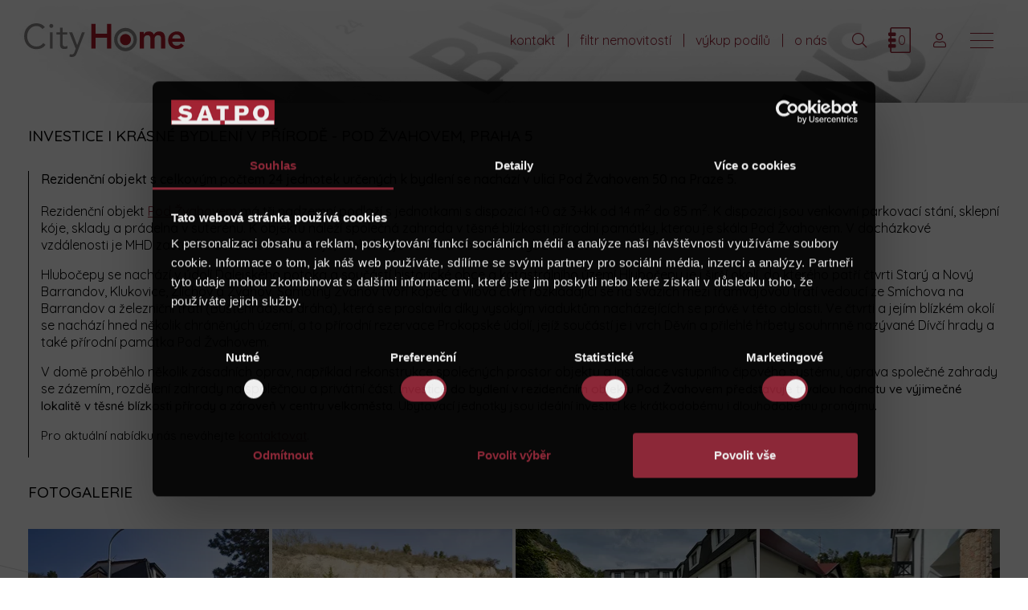

--- FILE ---
content_type: text/html; charset=UTF-8
request_url: https://www.city-home.cz/tisk-a-media/investice-i-krasne-bydleni-v-prirode-pod-zvahovem-praha-5
body_size: 12240
content:
<!DOCTYPE html>
<html>

<head>
	    <meta charset="utf-8"/>

	    <link href="https://www.city-home.cz/css/818bcdf2be30355b416f26d995c10f78.css?9bb5a202" rel="stylesheet" type="text/css"/>

	<title>Investice i krásné bydlení v přírodě - Pod Žvahovem, Praha 5 - City Home</title>
<meta name="Keywords" content="Investice i krásné bydlení v přírodě - Pod Žvahovem, Praha 5 - City Home">
<meta name="Description" content="Rezidenční objekt s&amp;nbsp;celkovým počtem&amp;nbsp;24&amp;nbsp;jednotek určených k bydlení se nachází v&amp;nbsp;ulici Pod Žvahovem 50 na Praze&amp;nbsp;5.">
	    <meta name="author" content="NETservis s.r.o."/>

    <meta name="MobileOptimized" content="width"/>
    <meta name="HandheldFriendly" content="true"/>
    <meta name="viewport" content="width=device-width, initial-scale=1.0, user-scalable=yes"/>

    <script src="/scripts/jquery-3.2.1.min.js" type="text/javascript"></script>

    <link href="/css/theme.default.css" type="text/css"/>
	<link rel="canonical" href="//www.city-home.cz/tisk-a-media/investice-i-krasne-bydleni-v-prirode-pod-zvahovem-praha-5" />
	<link rel="icon" type="image/png" href="//www.city-home.cz/file/93c424d080c054f5f4285a3161ceb56e/1342593/favicon/logo_cityhome.png">
<link rel="apple-touch-icon" type="image/png" href="//www.city-home.cz/file/93c424d080c054f5f4285a3161ceb56e/1342593/favicon/logo_cityhome.png" />
<link rel="shortcut icon" type="image/png" href="//www.city-home.cz/file/93c424d080c054f5f4285a3161ceb56e/1342593/favicon/logo_cityhome.png" />
	    <!-- Google Tag Manager -->
<script nonce='b9e16ebacdadfbffd14eebddafa88a2c8f50c815' >(function(w,d,s,l,i){w[l]=w[l]||[];w[l].push({'gtm.start':
new Date().getTime(),event:'gtm.js'});var f=d.getElementsByTagName(s)[0],
j=d.createElement(s),dl=l!='dataLayer'?'&l='+l:'';j.async=true;j.src=
'https://www.googletagmanager.com/gtm.js?id='+i+dl;f.parentNode.insertBefore(j,f);
})(window,document,'script','dataLayer','GTM-W692VN');</script>
<!-- End Google Tag Manager -->	<meta name="robots" content="index,follow"> 
	    <link rel="preconnect" href="https://fonts.gstatic.com/" crossorigin>
	<link href="//fonts.googleapis.com/css?family=Quicksand:300,400,500&display=swap&subset=latin-ext" rel="stylesheet" type="text/css"/>

</head>
<body class=" cs pageID439">
    <!-- Google Tag Manager (noscript) -->
<noscript><iframe src="https://www.googletagmanager.com/ns.html?id=GTM-W692VN"
height="0" width="0" style="display:none;visibility:hidden"></iframe></noscript>
<!-- End Google Tag Manager (noscript) --><div id="page" >


    <header role="banner">
        <div class="header">
            <div class="logo">
				                <a class="logo__link" href="/" title="Úvodní stránka"><img class="logo__img" src="/img/logo_cityhome.svg"
                                                                                                                   alt=""></a>
            </div>

            <div class="topCont">
				<nav class="topNav" role="navigation">
    <ul class="nav nav--topNavLvl1">
		        <li class="nav__item nav__item--topNavLvl1">
            <div class="nav__itemBox nav__itemBox--topNavLvl1">
                <a href="/kontakt2" class="nav__link nav__link--topNavLvl1">
                    <span class="nav__linkText" title="kontakt">kontakt</span></a>
            </div>
        </li>
		            <li class="nav__item nav__item--topNavLvl1">
                <div class="nav__itemBox nav__itemBox--topNavLvl1">
                    <a href="/filtr-nemovitosti1" class="nav__link nav__link--topNavLvl1" title="filtr nemovitostí">
                        <span class="nav__linkText">filtr nemovitostí</span></a>
                </div>
            </li>
				            <li class="nav__item nav__item--topNavLvl1">
                <div class="nav__itemBox nav__itemBox--topNavLvl1">
                    <a href="/vykup-podilu" class="nav__link nav__link--topNavLvl1" title="výkup podílů">
                        <span class="nav__linkText">výkup podílů</span></a>
                </div>
            </li>
		                <li class="nav__item nav__item--topNavLvl1">
            <div class="nav__itemBox nav__itemBox--topNavLvl1">
                <a href="/o-nas1" class="nav__link nav__link--topNavLvl1">
                    <span class="nav__linkText" title="o nás">o nás</span></a>
            </div>
        </li>
		    </ul>
</nav>
<div class="search">
	<div class="topBtn topBtn--search" id="searchButton" title="vyhledat"><i class="fa fa-search"></i></div>

	<div class="searchBox">
		<div class="searchBoxIn">
			<div class="section section--search">
				<form class="search__form" action="/vyhledavani" id="search" method="get">
					<fieldset class="search__fieldset">
						<input type="hidden" name="do-search" value="hledat" />
						<input name="q" id="searchField" class="searchinput search__input" placeholder="hledaný text..." type="search" size="25" />
						<button type="submit" class="search__btn">
							<i class="fa fa-search"></i>
						</button>
						<div class="search__close" id="searchClose">
							<svg class="search__closeIco" fill="#ffffff" height="24" viewBox="0 0 24 24" width="24" xmlns="http://www.w3.org/2000/svg">
								<path d="M19 6.41L17.59 5 12 10.59 6.41 5 5 6.41 10.59 12 5 17.59 6.41 19 12 13.41 17.59 19 19 17.59 13.41 12z" />
							</svg>
						</div>
					</fieldset>
				</form>
			</div>
		</div>
	</div>
</div>
<div class="catalogIco" title="oblíbené / katalog" onclick="$('#CatalogPopup').fadeToggle('')">
    <div class="catalogNum">0</div>
</div>

<div class="windowPopup" id="CatalogPopup">
    <div class="windowPopupIn">
        <div class="window">
            <div class="windowIn">
                <div class="close" onclick="$('#windowPopup').fadeToggle('')"></div>
                <h2 class="windowHeader">Můj katalog</h2>
                <p>Tyto nemovitosti jste si vybral/a do svého katalogu. Budete-li mít zájem, můžete jednotlivé položky řadit dle potřeby, odebrat z katalogu nebo naopak přidat z dříve prohlížených položek. Stažení katalogu dokončíte stisknutím tlačítka „stáhnout můj katalog“.</p>

                <h2 class="">Vybrané nemovitosti</h2>
				                <div class="windowTab">
                    <table class="tab respTab full nomargin" id="catalogTable">
                        <thead>
                        <tr class="thRow">
                            <th class="">bytová jednotka</th>
                            <th class="">projekt</th>
                            <th nowrap>plocha</th>
                            <th class="">karta nemovitosti</th>
                            <th class="">transakce</th>
                            <th class="right">odebrat z katalogu</th>
                        </tr>
                        </thead>
                        <tbody>
												                        </tbody>
                    </table>
                </div>
                <p id="catalogButtons">
										                        <a class="" href=""
                           onclick="generateCatalog('//pdfcatalog?withprices=false', 'muj_katalog', true); return false;">stáhnout katalog</a>
                        |
										                        <a id="catalogurl" data-url="https://www.city-home.cz//pdfcatalog?withprices=true"
                           data-catalogname="muj_katalog" class="" href=""
                           onclick="nonRegistredUserFillin(); return false;">stáhnout katalog / ceník</a>
					                </p>
				                    <div id="nonregisterdbox" style="display:none;">
                        <h3>Stáhnout katalog / ceník</h3>
                        <div class="row row-pad5">
                            <div class="col-12">
                                <select id="selectForm" onchange="showForm(); return false;">
                                    <option value="1" selected>Osobní</option>
                                    <option value="2">Firemní</option>
                                </select>
                            </div>
                        </div>
                        <br>
                        <div id="personal">
							<form action="" method="POST"  enctype="multipart/form-data" class="form-to-validate" id="personalForm" >

    <div style="height:0; line-height: 0; overflow: hidden; font-size: 0;">
        <input type="text" aria-label="PersonalCreated" name="personal_created" value="1769647222" id="personal_created" placeholder="Vytvořeno">
        <input type="text" aria-label="PersonalEmail" name="personal_email" value="" id="personal_email" placeholder="E-mail">
        <input type="text" aria-label="PersonalPhone" name="personal_phone" value="" id="personal_phone" placeholder="Phone">
    </div>

	<div class="row row-pad5" >
								<div class="col-6" >
					
					<div class="required">
            													<label >Jméno</label>
															<input type="text" 
	aria-label="Jméno"     
    name="Name"
     value=""				>

									</div>
		
	</div>
										<div class="col-6" >
					
					<div class="required">
            													<label >Příjmení</label>
															<input type="text" 
	aria-label="Příjmení"     
    name="Surname"
     value=""				>

									</div>
		
	</div>
			</div>
<div class="row row-pad5" >
								<div class="col-6" >
					
					<div class="required">
            													<label >E-mail</label>
															<input type="email" 
	aria-label="E-mail"     
    name="Email"
     value=""				>

									</div>
		
	</div>
										<div class="col-6" >
					
					<div class="required">
            													<label >Telefon</label>
															<input type="text" 
	aria-label="Telefon"     
    name="Phone"
     value=""				>

									</div>
		
	</div>
			</div>
<div class="row row-pad5" >
								<div class="col-12" >
					
													<label ></label>
															<div class="inRow">
							<div class="inputReplaceRow">
			<div class="inputReplace">
				<input type="checkbox" 
	aria-label="Chci dostávat informace o novinkách"     
    name="IsMailing"
     value="1"		  class="checkbox-replace"		>

	
			</div>
							<div class="inputReplaceLabel">
					<label>Chci dostávat informace o novinkách</label>
				</div>
					</div>
			</div>
						
					
													<label ></label>
															<p>Údaje označené znakem * musí být vyplněny. Vaše osobní údaje budou
zpracovány podle <a href="//www.city-home.cz/uzavreni-smlouvy">podmínek
zpracování osobních údajů</a>.
<!-- by Texy2! --></p>						
	</div>
			</div>
<div class="row row-pad5" >
								<div class="col-12" >
					
													<label ></label>
															<input type="submit" 
	     
    name="do-DownloadCatalog"
     value="Stáhnout katalog / ceník"		  class="btn"		>

						
	</div>
			</div>



	<div class="lomic clear"><br class="no" /></div>
</form>
																					
<script type="text/javascript" nonce="b9e16ebacdadfbffd14eebddafa88a2c8f50c815">
	$(function(){

																																																											
		$('#personalForm').validate({
			ignore: [],
			errorElement: 'span',
			errorClass: 'help-block error',
			rules: {
																		"Name": {
																																					required: true					},														"Surname": {
																																					required: true					},														"Email": {
																																																		required: true,				
email: true					},														"Phone": {
																																					required: true					}											},
			messages:{
																		"Name": {
																																																		required: "Pole Jméno je povinné."				},														"Surname": {
																																																		required: "Pole Příjmení je povinné."				},														"Email": {
																																																																																required: "Pole E-mail je povinné.",
email: "Pole E-mail musí obsahovat e-mailovou adresu."				},														"Phone": {
																																																		required: "Pole Telefon je povinné."				}							},
			errorPlacement: function (error, element) {/* render error placement for each input type*/
				/*console.log(element);*/
				if($(element).closest('.pagesSelectorHolder').length) {
					ec = $(element).closest('.pagesSelectorHolder').find('.errorContainer');
					ec.html('');
					error.appendTo(ec);
				} else if(element.hasClass('select2-hidden-accessible')) {
					error.insertAfter(element.parent(".form-group").find('.select2-container'));
				} else if (element.parent(".input-group").length > 0) {
					error.insertAfter(element.parent(".input-group"));
				} else if (element.attr("data-error-container")) {
					error.appendTo(element.attr("data-error-container"));
				} else if (element.parents('.radio-list').length > 0) {
					error.appendTo(element.parents('.radio-list').attr("data-error-container"));
				} else if (element.parents('.radio-inline').length > 0) {
					error.appendTo(element.parents('.radio-inline').attr("data-error-container"));
				} else if (element.parents('.checkbox-list').length > 0) {
					error.appendTo(element.parents('.checkbox-list').attr("data-error-container"));
				} else if (element.parents('.checkbox-inline').length > 0) {
					error.appendTo(element.parents('.checkbox-inline').attr("data-error-container"));
				} else if (element.parents('.inputReplace').length > 0) {
					error.insertAfter($(element).closest('.inputReplaceRow').find('.inputReplaceLabel label'));
				} else {
					error.insertAfter(element); /*for other inputs, just perform default behavior*/
				}
			},
			highlight: function (element) { /*hightlight error inputs*/
				if($(element).closest('.pagesSelectorHolder').length) {
					ec = $(element).closest('.pagesSelectorHolder').find('.errorContainer');
					ec.addClass('has-error');
					ec.show();
				} else if($(element).closest('.required').length) {
					ec = $(element).closest('.required');
					ec.addClass('has-error');
					ec.show();
				} else if($(element).closest('.form-group').length) {
					$(element).closest('.form-group').addClass('has-error'); /* set error class to the control group*/
				} else {
					div = $(element).closest('div');
					div.addClass('has-error');
				}
			},
			unhighlight: function (element) { /* revert the change done by hightlight*/
				if($(element).closest('.pagesSelectorHolder').length) {
					ec = $(element).closest('.pagesSelectorHolder').find('.errorContainer');
					ec.removeClass('has-error');
					ec.hide();
				} else if($(element).closest('.required').length) {
					ec = $(element).closest('.required');
					ec.removeClass('has-error');
				} else if($(element).closest('.form-group').length) {
					$(element).closest('.form-group').removeClass('has-error'); /* set error class to the control group*/
				} else {
					div = $(element).closest('div');
					div.removeClass('has-error');
				}
			},
			success: function (label) {
				label.closest('.form-group').removeClass('has-error'); /* set success class to the control group*/
			},
			invalidHandler: function(form, validator) {
				el = ($(validator.errorList[0].element));
				if(el.is(':visible')) {
					tgt = el;
				} else { /*jestli to neni videt, asi to bude nejak skryty, podivame se po nadrazenem prvku, ktery by to mohl obalovat.*/
					tgt = el.closest('.pagesSelectorHolder').find('.errorContainer');
				}
				if(tgt.length)
					$('html, body').animate({
		            scrollTop: tgt.offset().top
		        }, 500);
			}
	   });


		$('#personalForm .select2me').change(function () {
			$('#personalForm').validate().element($(this)); /*revalidate the chosen dropdown value and show error or success message for the input*/
		});
	});
</script>

                        </div>
                        <div id="company" style="display:none;">
							<form action="" method="POST"  enctype="multipart/form-data" class="form-to-validate" id="companyForm" >

    <div style="height:0; line-height: 0; overflow: hidden; font-size: 0;">
        <input type="text" aria-label="PersonalCreated" name="personal_created" value="1769647222" id="personal_created" placeholder="Vytvořeno">
        <input type="text" aria-label="PersonalEmail" name="personal_email" value="" id="personal_email" placeholder="E-mail">
        <input type="text" aria-label="PersonalPhone" name="personal_phone" value="" id="personal_phone" placeholder="Phone">
    </div>

	<div class="row row-pad5" >
								<div class="col-6" >
					
					<div class="required">
            													<label >Jméno</label>
															<input type="text" 
	aria-label="Jméno"     
    name="Name"
     value=""				>

									</div>
		
	</div>
										<div class="col-6" >
					
					<div class="required">
            													<label >Příjmení</label>
															<input type="text" 
	aria-label="Příjmení"     
    name="Surname"
     value=""				>

									</div>
		
	</div>
			</div>
<div class="row row-pad5" >
								<div class="col-6" >
					
					<div class="required">
            													<label >E-mail</label>
															<input type="email" 
	aria-label="E-mail"     
    name="Email"
     value=""				>

									</div>
		
	</div>
										<div class="col-6" >
					
													<label >Osobní e-mail</label>
															<input type="email" 
	aria-label="Osobní e-mail"     
    name="PersonalEmail"
     value=""				>

						
	</div>
			</div>
<div class="row row-pad5" >
								<div class="col-6" >
					
					<div class="required">
            													<label >Společnost</label>
															<input type="text" 
	aria-label="Společnost"     
    name="Company"
     value=""				>

									</div>
		
	</div>
										<div class="col-6" >
					
					<div class="required">
            													<label >IČO</label>
															<input type="text" 
	aria-label="IČO"     
    name="ICO"
     value=""				>

									</div>
		
	</div>
			</div>
<div class="row row-pad5" >
								<div class="col-6" >
					
					<div class="required">
            													<label >Telefon</label>
															<input type="text" 
	aria-label="Telefon"     
    name="Phone"
     value=""				>

									</div>
		
	</div>
			</div>
<div class="row row-pad5" >
								<div class="col-12" >
					
													<label ></label>
															<div class="inRow">
							<div class="inputReplaceRow">
			<div class="inputReplace">
				<input type="checkbox" 
	aria-label="Chci dostávat informace o novinkách"     
    name="IsMailing"
     value="1"		  class="checkbox-replace"		>

	
			</div>
							<div class="inputReplaceLabel">
					<label>Chci dostávat informace o novinkách</label>
				</div>
					</div>
			</div>
						
					
													<label ></label>
															<p>Údaje označené znakem * musí být vyplněny. Vaše osobní údaje budou
zpracovány podle <a href="//www.city-home.cz/uzavreni-smlouvy">podmínek
zpracování osobních údajů</a>.</p>						
	</div>
			</div>
<div class="row row-pad5" >
								<div class="col-12" >
					
													<label ></label>
															<input type="submit" 
	     
    name="do-DownloadCatalog"
     value="Stáhnout katalog / ceník"		  class="btn"		>

						
	</div>
			</div>



	<div class="lomic clear"><br class="no" /></div>
</form>
																																	
<script type="text/javascript" nonce="b9e16ebacdadfbffd14eebddafa88a2c8f50c815">
	$(function(){

																																																																																															
		$('#companyForm').validate({
			ignore: [],
			errorElement: 'span',
			errorClass: 'help-block error',
			rules: {
																		"Name": {
																																					required: true					},														"Surname": {
																																					required: true					},														"Email": {
																																																		required: true,				
email: true					},														"PersonalEmail": {
																																					email: true					},														"Company": {
																																					required: true					},														"ICO": {
																																					required: true					},														"Phone": {
																																					required: true					}											},
			messages:{
																		"Name": {
																																																		required: "Pole Jméno je povinné."				},														"Surname": {
																																																		required: "Pole Příjmení je povinné."				},														"Email": {
																																																																																required: "Pole E-mail je povinné.",
email: "Pole E-mail musí obsahovat e-mailovou adresu."				},														"PersonalEmail": {
																																																		email: "Pole Osobní e-mail musí obsahovat e-mailovou adresu."				},														"Company": {
																																																		required: "Pole Společnost je povinné."				},														"ICO": {
																																																		required: "Pole IČO je povinné."				},														"Phone": {
																																																		required: "Pole Telefon je povinné."				}							},
			errorPlacement: function (error, element) {/* render error placement for each input type*/
				/*console.log(element);*/
				if($(element).closest('.pagesSelectorHolder').length) {
					ec = $(element).closest('.pagesSelectorHolder').find('.errorContainer');
					ec.html('');
					error.appendTo(ec);
				} else if(element.hasClass('select2-hidden-accessible')) {
					error.insertAfter(element.parent(".form-group").find('.select2-container'));
				} else if (element.parent(".input-group").length > 0) {
					error.insertAfter(element.parent(".input-group"));
				} else if (element.attr("data-error-container")) {
					error.appendTo(element.attr("data-error-container"));
				} else if (element.parents('.radio-list').length > 0) {
					error.appendTo(element.parents('.radio-list').attr("data-error-container"));
				} else if (element.parents('.radio-inline').length > 0) {
					error.appendTo(element.parents('.radio-inline').attr("data-error-container"));
				} else if (element.parents('.checkbox-list').length > 0) {
					error.appendTo(element.parents('.checkbox-list').attr("data-error-container"));
				} else if (element.parents('.checkbox-inline').length > 0) {
					error.appendTo(element.parents('.checkbox-inline').attr("data-error-container"));
				} else if (element.parents('.inputReplace').length > 0) {
					error.insertAfter($(element).closest('.inputReplaceRow').find('.inputReplaceLabel label'));
				} else {
					error.insertAfter(element); /*for other inputs, just perform default behavior*/
				}
			},
			highlight: function (element) { /*hightlight error inputs*/
				if($(element).closest('.pagesSelectorHolder').length) {
					ec = $(element).closest('.pagesSelectorHolder').find('.errorContainer');
					ec.addClass('has-error');
					ec.show();
				} else if($(element).closest('.required').length) {
					ec = $(element).closest('.required');
					ec.addClass('has-error');
					ec.show();
				} else if($(element).closest('.form-group').length) {
					$(element).closest('.form-group').addClass('has-error'); /* set error class to the control group*/
				} else {
					div = $(element).closest('div');
					div.addClass('has-error');
				}
			},
			unhighlight: function (element) { /* revert the change done by hightlight*/
				if($(element).closest('.pagesSelectorHolder').length) {
					ec = $(element).closest('.pagesSelectorHolder').find('.errorContainer');
					ec.removeClass('has-error');
					ec.hide();
				} else if($(element).closest('.required').length) {
					ec = $(element).closest('.required');
					ec.removeClass('has-error');
				} else if($(element).closest('.form-group').length) {
					$(element).closest('.form-group').removeClass('has-error'); /* set error class to the control group*/
				} else {
					div = $(element).closest('div');
					div.removeClass('has-error');
				}
			},
			success: function (label) {
				label.closest('.form-group').removeClass('has-error'); /* set success class to the control group*/
			},
			invalidHandler: function(form, validator) {
				el = ($(validator.errorList[0].element));
				if(el.is(':visible')) {
					tgt = el;
				} else { /*jestli to neni videt, asi to bude nejak skryty, podivame se po nadrazenem prvku, ktery by to mohl obalovat.*/
					tgt = el.closest('.pagesSelectorHolder').find('.errorContainer');
				}
				if(tgt.length)
					$('html, body').animate({
		            scrollTop: tgt.offset().top
		        }, 500);
			}
	   });


		$('#companyForm .select2me').change(function () {
			$('#companyForm').validate().element($(this)); /*revalidate the chosen dropdown value and show error or success message for the input*/
		});
	});
</script>

                        </div>
                        <br>
                    </div>
				            </div>
        </div>
    </div>
</div>

<script type="text/javascript" nonce="b9e16ebacdadfbffd14eebddafa88a2c8f50c815">
    function nonRegistredUserFillin() {
        $('#nonregisterdbox').toggle(250);
    }

    function showForm() {
        if ('1' == $('#selectForm').val()) {
            $('#company').hide();
            $('#personal').show();
        } else {
            $('#personal').hide();
            $('#company').show();
        }
    }

    $(document).ready(function () {
        $("#companyForm").on("submit", function () {
            if ($("#companyForm").valid() == true) {
                $('#nonregisterdbox').toggle();
                var dataForm = $("#companyForm").serialize();
                $.getJSON('//www.city-home.cz/PDFOperations?action=registerCompany&' + dataForm, function (data) {
                    if (data.status == 'OK') {
                        var url = $('#catalogurl').data('url');
                        var catalogname = $('#catalogurl').data('catalogname');
                        generateCatalogWithPrices(url, catalogname, true, data.iduser)
                    }
                }).fail(function (jqxhr, textStatus, error) {
                    var err = textStatus + ", " + error;
                    console.log("Request Failed: " + err);
                });

                //generateCatalogWithPrices();
            } else {
            }
            return false;
        });
    });

    $(document).ready(function () {
        $('#selectOpportunity').on("change", function () {
            console.log('aa');
            if(parseInt($('#selectOpportunity').val()) > 0) {
                $('#downloadcatalogbutton').show();
            } else {
                $('#downloadcatalogbutton').hide();
            }
        });
    });


    $(document).ready(function () {
        $("#personalForm").on("submit", function () {
            if ($("#personalForm").valid() == true) {
                $('#nonregisterdbox').toggle();
                var dataForm = $("#personalForm").serialize();
                $.getJSON('//www.city-home.cz/PDFOperations?action=registerUser&' + dataForm, function (data) {
                    if (data.status == 'OK') {
                        var url = $('#catalogurl').data('url');
                        var catalogname = $('#catalogurl').data('catalogname');
                        generateCatalogWithPrices(url, catalogname, true, data.iduser)
                    }
                }).fail(function (jqxhr, textStatus, error) {
                    var err = textStatus + ", " + error;
                    console.log("Request Failed: " + err);
                });

                //generateCatalogWithPrices();
            } else {
            }
            return false;
        });
    });

    function generateCatalogWithPrices(url, name = "", landscape = false, notregistredid = 0, opportunity = false) {
        //ga('send', 'event','kliknutí','generovat katalog');
        var idUser = 0;
        if (idUser == 0) {
            var ids = ((cookies.get('Catalog')) == null) ? ('') : cookies.get('Catalog').toString();
            var curr = currency;
            url = url + '@units=' + ids + '@currency=' + curr;
            generatePDFCatalog(url, name, landscape, false, notregistredid);
            return false;
        } else {
            var curr = currency;
            if(opportunity == true) {
                var idOpportunity = $('#selectOpportunity').val();
            } else {
                var idOpportunity = 0;
            }
            url = url + '@iduser=' + idUser + '@currency=' + curr;
            generatePDFCatalog(url, name, landscape, true, idUser, idOpportunity);
            return false;
        }
    }

    function generateCatalog(url, name = "", landscape = false) {
        //ga('send', 'event','kliknutí','generovat katalog');
        var idUser = 0;
        if (idUser == 0) {
            var ids = ((cookies.get('Catalog')) == null) ? ('') : cookies.get('Catalog').toString();
            var curr = currency;
            url = url + '@units=' + ids + '@currency=' + curr;
            generatePDFCatalog(url, name, landscape, false, 0);
            return false;
        } else {
            var curr = currency;
            url = url + '@iduser=' + idUser + '@currency=' + curr;
            generatePDFCatalog(url, name, landscape, true, idUser);
            return false;
        }
    }
</script>


<script type="text/javascript" nonce="b9e16ebacdadfbffd14eebddafa88a2c8f50c815">

    function generatePDFCatalog(uri, name = "", landscape = false, registred = false, idUser = 0, idOpportunity = 0) {
        $.getJSON('//www.city-home.cz/PDFOperations?action=generateCatalog&uri=' + uri + ((landscape == true) ? ('&landscape=true') : ('')), function (data) {
            if (data.status == 'OK') {
                $('#generatorPDF').fadeToggle('');
                $('#pdfcontent').html('<p>' + data.message + '</p>');
                idpdf = data.IDPDF;

                $.getJSON('//www.city-home.cz/PDFOperations?action=checkAndSave&id=' + idpdf + "&name=" + name, function (data) {
                    if (data.status == 'OK') {
                        if (registred == true) {
                            if(idOpportunity > 0) {
                                $.getJSON('//www.city-home.cz/PDFOperations?action=saveClientCatalog' + "&iduser=" + idUser + '&urlcaralog=' + data.url + '&idopportunity=' + idOpportunity, function (data2) {
                                    if (data2.status == 'OK') {
                                        $('#generatorPDF').hide();

                                       // window.location.href = "https://www.city-home.cz" + data.url;
                                        window.open("https://www.city-home.cz" + data.url, '_blank');
                                    } else {
                                        $('#generatorPDF').hide();

                                        //window.location.href = "https://www.city-home.cz" + data.url;
                                        window.open("https://www.city-home.cz" + data.url, '_blank');
                                    }
                                });
                            } else {
                                $.getJSON('//www.city-home.cz/PDFOperations?action=registredCatalog' + "&iduser=" + idUser + '&urlcaralog=' + data.url, function (data2) {
                                    if (data2.status == 'OK') {
                                        $('#generatorPDF').hide();

                                        window.open("https://www.city-home.cz" + data.url, '_blank');
                                        //window.location.href = "https://www.city-home.cz" + data.url;
                                    } else {
                                        $('#generatorPDF').hide();

                                        window.open("https://www.city-home.cz" + data.url, '_blank');
                                        //window.location.href = "https://www.city-home.cz" + data.url;
                                    }
                                });
                            }
                        } else {
                            $.getJSON('//www.city-home.cz/PDFOperations?action=notregistredCatalog' + "&iduser=" + idUser + '&urlcaralog=' + data.url, function (data2) {
                                if (data2.status == 'OK') {
                                    $('#generatorPDF').hide();

                                    //window.location.href = "https://www.city-home.cz" + data.url;
                                    window.open("https://www.city-home.cz" + data.url, '_blank');
                                } else {
                                    $('#generatorPDF').hide();

                                    //window.location.href = "https://www.city-home.cz" + data.url;
                                    window.open("https://www.city-home.cz" + data.url, '_blank');
                                }
                            });
                        }
                    }
                    if (data.status == 'FAIL') {
                        $('#pdfcontent').html('<p>' + data.message + '</p>');
                    }
                }).fail(function () {
                    $('#pdfcontent').html('<p>' + "Došlo k nečekané chybě" + '</p>');
                });
            }
            if (data.status == 'FAIL') {
                $('#generatorPDF').fadeToggle('');
                $('#pdfcontent').html('<p>' + data.message + '</p>');
            }
        }).fail(function () {
            $('#generatorPDF').fadeToggle('');
            $('#pdfcontent').html('<p>' + "Došlo k nečekané chybě" + '</p>');
        });
    }
</script>

<script type="text/javascript" nonce="b9e16ebacdadfbffd14eebddafa88a2c8f50c815">
    function removeToCatalog(unitId) {
        var idUser = 0;
        if (idUser == 0) {
            var ids = ((cookies.get('Catalog')) == null) ? ('') : cookies.get('Catalog').toString();
            var newIds = '';
            if (ids == '' || ids == 'null') {
                return false;
            } else {
                var arrIds = ids.split(';');
                var cnt = 0;
                $.each(arrIds, function (index, value) {
                    if (value != unitId.toString()) {
                        if (cnt == 0) {
                            newIds += value;
                        } else {
                            newIds += ';' + value;
                        }
                        cnt++;
                    }
                });
            }
            //document.cookie = "Catalog=" + ids + "; expires=Thu, 30 Dec 2038 12:00:00 UTC; ";
            cookies.set('Catalog', newIds);

            $('#catalogLine' + unitId).remove();
            var catalogNum = parseInt($('.catalogNum').text());
            $('.catalogNum').text(catalogNum - 1);
        } else {
            $.post('/CatalogActions', '&unitId=' + Math.abs(unitId) + (unitId >= 0 ? ('') : ('&lease=true')) + '&idUser=' + idUser + '&do-removeFromCatalog=', function (data) {
                if (data.result == 'OK') {
                    $('#catalogLine' + unitId).remove();

                    var catalogNum = parseInt($('.catalogNum').text());
                    $('.catalogNum').text(catalogNum - 1);
                }
            });
        }
    }
</script>


<div class="loginBox">
    <div class="topBtn topBtn--user logOn loginPopupClick2" title="Přihlášení/Registrace"><i class="fa fa-user"></i></div>
</div>




<div class="windowPopup windowPopup--login" id="loginPopup2">
    <div class="windowPopupIn">
        <div class="window" style="max-width: 580px;">
            <div class="windowIn">
                <div class="no" id="lang" data-id="1"></div>
                <div class="close loginPopupClick2"></div>
                <div id="login2" style="max-width: 540px;">
					<form action="//www.city-home.cz/prihlaseni" method="POST"  enctype="multipart/form-data" class="form-to-validate" id="From340996" >

    <div style="height:0; line-height: 0; overflow: hidden; font-size: 0;">
        <input type="text" aria-label="PersonalCreated" name="personal_created" value="1769647222" id="personal_created" placeholder="Vytvořeno">
        <input type="text" aria-label="PersonalEmail" name="personal_email" value="" id="personal_email" placeholder="E-mail">
        <input type="text" aria-label="PersonalPhone" name="personal_phone" value="" id="personal_phone" placeholder="Phone">
    </div>

	<fieldset class="loginForm__fieldset">
									<p><br /><span style="color: #872131;">DĚKUJEME ZA VÁŠ ZÁJEM O NEMOVITOST</span></p>										<p>Pro zobrazení ceny vyplňte svůj e-mail za účelem registrace či přihlášení. Při registraci od nás získáte dárek v podobě praktického Průvodce pro výběr nemovitosti.</p>										<div class="loginForm__item" >
		
							<div class="required">
							
			<input type="email" 
	aria-label="E-mail"     
    name="emailForCheck"
     value=""	 id="emailForCheck"			 placeholder="váš e-mail*">

					</div>
			</div>
										Chcete-li jednat přímo s některým z našich realitních specialistů, <a href="/kontakt2">kontaktujte nás.</a>										<div class="loginForm__item" >
		
									
			<input type="submit" 
	     
    name="do-checkEmail"
     value="Pokračovat"	 id="checkEmail"	  class="btn btn3"		>

			</div>
			</fieldset>



	<div class="lomic clear"><br class="no" /></div>
</form>
							
<script type="text/javascript" nonce="b9e16ebacdadfbffd14eebddafa88a2c8f50c815">
	$(function(){

																
		$('#From340996').validate({
			ignore: [],
			errorElement: 'span',
			errorClass: 'help-block error',
			rules: {
																		"emailForCheck": {
																																					required: true					}											},
			messages:{
																		"emailForCheck": {
																																																		required: "Pole E-mail je povinné."				}							},
			errorPlacement: function (error, element) {/* render error placement for each input type*/
				/*console.log(element);*/
				if($(element).closest('.pagesSelectorHolder').length) {
					ec = $(element).closest('.pagesSelectorHolder').find('.errorContainer');
					ec.html('');
					error.appendTo(ec);
				} else if(element.hasClass('select2-hidden-accessible')) {
					error.insertAfter(element.parent(".form-group").find('.select2-container'));
				} else if (element.parent(".input-group").length > 0) {
					error.insertAfter(element.parent(".input-group"));
				} else if (element.attr("data-error-container")) {
					error.appendTo(element.attr("data-error-container"));
				} else if (element.parents('.radio-list').length > 0) {
					error.appendTo(element.parents('.radio-list').attr("data-error-container"));
				} else if (element.parents('.radio-inline').length > 0) {
					error.appendTo(element.parents('.radio-inline').attr("data-error-container"));
				} else if (element.parents('.checkbox-list').length > 0) {
					error.appendTo(element.parents('.checkbox-list').attr("data-error-container"));
				} else if (element.parents('.checkbox-inline').length > 0) {
					error.appendTo(element.parents('.checkbox-inline').attr("data-error-container"));
				} else if (element.parents('.inputReplace').length > 0) {
					error.insertAfter($(element).closest('.inputReplaceRow').find('.inputReplaceLabel label'));
				} else {
					error.insertAfter(element); /*for other inputs, just perform default behavior*/
				}
			},
			highlight: function (element) { /*hightlight error inputs*/
				if($(element).closest('.pagesSelectorHolder').length) {
					ec = $(element).closest('.pagesSelectorHolder').find('.errorContainer');
					ec.addClass('has-error');
					ec.show();
				} else if($(element).closest('.required').length) {
					ec = $(element).closest('.required');
					ec.addClass('has-error');
					ec.show();
				} else if($(element).closest('.form-group').length) {
					$(element).closest('.form-group').addClass('has-error'); /* set error class to the control group*/
				} else {
					div = $(element).closest('div');
					div.addClass('has-error');
				}
			},
			unhighlight: function (element) { /* revert the change done by hightlight*/
				if($(element).closest('.pagesSelectorHolder').length) {
					ec = $(element).closest('.pagesSelectorHolder').find('.errorContainer');
					ec.removeClass('has-error');
					ec.hide();
				} else if($(element).closest('.required').length) {
					ec = $(element).closest('.required');
					ec.removeClass('has-error');
				} else if($(element).closest('.form-group').length) {
					$(element).closest('.form-group').removeClass('has-error'); /* set error class to the control group*/
				} else {
					div = $(element).closest('div');
					div.removeClass('has-error');
				}
			},
			success: function (label) {
				label.closest('.form-group').removeClass('has-error'); /* set success class to the control group*/
			},
			invalidHandler: function(form, validator) {
				el = ($(validator.errorList[0].element));
				if(el.is(':visible')) {
					tgt = el;
				} else { /*jestli to neni videt, asi to bude nejak skryty, podivame se po nadrazenem prvku, ktery by to mohl obalovat.*/
					tgt = el.closest('.pagesSelectorHolder').find('.errorContainer');
				}
				if(tgt.length)
					$('html, body').animate({
		            scrollTop: tgt.offset().top
		        }, 500);
			}
	   });


		$('#From340996 .select2me').change(function () {
			$('#From340996').validate().element($(this)); /*revalidate the chosen dropdown value and show error or success message for the input*/
		});
	});
</script>

                </div>
            </div>
        </div>
    </div>
</div>


                <div class="menuBtn" title="Navigace" id="menuBtn"><span><em></em></span></div>
            </div>

            <nav class="respNav" role="navigation">
                <div class="respNavIn">
					    <ul class="nav nav--respNavLvl1">
																	
            <li class="showSubmenu nav__item nav__item--respNavLvl1  hasSubmenu "
                id="liresp446">
                <div class="nav__itemBox nav__itemBox--respNavLvl1">
                    <a class=" SubmenuOnClick nav__link nav__link--respNavLvl1 "

                       href=""><span
                                class="nav__linkText">bytové domy</span></a>
					                        <div class="nav__openBtn SubmenuOnClick" data-idprefix="resp"
                             data-pageid="446"></div>
					                </div>
                <div class="submenu submenu--respNavLvl1">
					    <ul class="nav nav--respNavLvl2">
																	
            <li class=" nav__item nav__item--respNavLvl2  "
                id="liresp1534">
                <div class="nav__itemBox nav__itemBox--respNavLvl2">
                    <a class="nav__link nav__link--respNavLvl2 "

                       href="/bytove-domy/na-vaclavce-341"><span
                                class="nav__linkText">Na Václavce, Praha 5</span></a>
					                </div>
                <div class="submenu submenu--respNavLvl2">
					                </div>
            </li>
															
            <li class=" nav__item nav__item--respNavLvl2  "
                id="liresp1599">
                <div class="nav__itemBox nav__itemBox--respNavLvl2">
                    <a class="nav__link nav__link--respNavLvl2 "

                       href="/bytove-domy/melnicka-12"><span
                                class="nav__linkText">Mělnická, Praha 5</span></a>
					                </div>
                <div class="submenu submenu--respNavLvl2">
					                </div>
            </li>
															
            <li class=" nav__item nav__item--respNavLvl2  "
                id="liresp1582">
                <div class="nav__itemBox nav__itemBox--respNavLvl2">
                    <a class="nav__link nav__link--respNavLvl2 "

                       href="/bytove-domy/karlinske-namesti-5"><span
                                class="nav__linkText">Karlínské nám., Praha 8</span></a>
					                </div>
                <div class="submenu submenu--respNavLvl2">
					                </div>
            </li>
															
            <li class=" nav__item nav__item--respNavLvl2  "
                id="liresp1646">
                <div class="nav__itemBox nav__itemBox--respNavLvl2">
                    <a class="nav__link nav__link--respNavLvl2 "

                       href="/bytove-domy/horni-9"><span
                                class="nav__linkText">Horní, Praha 4</span></a>
					                </div>
                <div class="submenu submenu--respNavLvl2">
					                </div>
            </li>
															
            <li class=" nav__item nav__item--respNavLvl2  "
                id="liresp1682">
                <div class="nav__itemBox nav__itemBox--respNavLvl2">
                    <a class="nav__link nav__link--respNavLvl2 "

                       href="/bytove-domy/nad-kajetankou-121"><span
                                class="nav__linkText">Nad Kajetánkou, Praha 6</span></a>
					                </div>
                <div class="submenu submenu--respNavLvl2">
					                </div>
            </li>
		    </ul>
                </div>
            </li>
															
            <li class=" nav__item nav__item--respNavLvl1  hasSubmenu "
                id="liresp870">
                <div class="nav__itemBox nav__itemBox--respNavLvl1">
                    <a class="nav__link nav__link--respNavLvl1 "

                       href="/pudni-prostory-k-vystavbe"><span
                                class="nav__linkText">půdní prostory k výstavbě</span></a>
					                        <div class="nav__openBtn SubmenuOnClick" data-idprefix="resp"
                             data-pageid="870"></div>
					                </div>
                <div class="submenu submenu--respNavLvl1">
					    <ul class="nav nav--respNavLvl2">
																	
            <li class=" nav__item nav__item--respNavLvl2  "
                id="liresp1551">
                <div class="nav__itemBox nav__itemBox--respNavLvl2">
                    <a class="nav__link nav__link--respNavLvl2 "

                       href="/pudni-prostory-k-vystavbe/pudni-prostor-na-vaclavce-34"><span
                                class="nav__linkText">Půdní prostor Na Václavce 34</span></a>
					                </div>
                <div class="submenu submenu--respNavLvl2">
					                </div>
            </li>
		    </ul>
                </div>
            </li>
															
            <li class=" nav__item nav__item--respNavLvl1  "
                id="liresp430">
                <div class="nav__itemBox nav__itemBox--respNavLvl1">
                    <a class="nav__link nav__link--respNavLvl1 "

                       href="/novinky1"><span
                                class="nav__linkText">novinky</span></a>
					                </div>
                <div class="submenu submenu--respNavLvl1">
					                </div>
            </li>
															
            <li class=" nav__item nav__item--respNavLvl1  "
                id="liresp432">
                <div class="nav__itemBox nav__itemBox--respNavLvl1">
                    <a class="nav__link nav__link--respNavLvl1 "

                       href="/reference2"><span
                                class="nav__linkText">reference</span></a>
					                </div>
                <div class="submenu submenu--respNavLvl1">
					                </div>
            </li>
															
            <li class=" nav__item nav__item--respNavLvl1  hasSubmenu "
                id="liresp422">
                <div class="nav__itemBox nav__itemBox--respNavLvl1">
                    <a class="nav__link nav__link--respNavLvl1 "

                       href="/odborne-sluzby"><span
                                class="nav__linkText">odborné služby</span></a>
					                        <div class="nav__openBtn SubmenuOnClick" data-idprefix="resp"
                             data-pageid="422"></div>
					                </div>
                <div class="submenu submenu--respNavLvl1">
					    <ul class="nav nav--respNavLvl2">
																	
            <li class=" nav__item nav__item--respNavLvl2  "
                id="liresp661">
                <div class="nav__itemBox nav__itemBox--respNavLvl2">
                    <a class="nav__link nav__link--respNavLvl2 "

                       href="/odborne-sluzby/akvizice-a-investice"><span
                                class="nav__linkText">akvizice a investice</span></a>
					                </div>
                <div class="submenu submenu--respNavLvl2">
					                </div>
            </li>
															
            <li class=" nav__item nav__item--respNavLvl2  "
                id="liresp662">
                <div class="nav__itemBox nav__itemBox--respNavLvl2">
                    <a class="nav__link nav__link--respNavLvl2 "

                       href="/odborne-sluzby/poprodejni-sluzby-pro-klienty"><span
                                class="nav__linkText">poprodejní služby pro klienty</span></a>
					                </div>
                <div class="submenu submenu--respNavLvl2">
					                </div>
            </li>
		    </ul>
                </div>
            </li>
		    </ul>
										    <ul class="nav nav--respNavLvl1">
																	
            <li class=" nav__item nav__item--respNavLvl1  desktop"
                id="liresp440">
                <div class="nav__itemBox nav__itemBox--respNavLvl1">
                    <a class="nav__link nav__link--respNavLvl1 "

                       href="/kontakt2"><span
                                class="nav__linkText">kontakt</span></a>
					                </div>
                <div class="submenu submenu--respNavLvl1">
					                </div>
            </li>
															
            <li class=" nav__item nav__item--respNavLvl1  desktop"
                id="liresp443">
                <div class="nav__itemBox nav__itemBox--respNavLvl1">
                    <a class="nav__link nav__link--respNavLvl1 "

                       href="/filtr-nemovitosti1"><span
                                class="nav__linkText">filtr nemovitostí</span></a>
					                </div>
                <div class="submenu submenu--respNavLvl1">
					                </div>
            </li>
															
            <li class=" nav__item nav__item--respNavLvl1  desktop"
                id="liresp1051">
                <div class="nav__itemBox nav__itemBox--respNavLvl1">
                    <a class="nav__link nav__link--respNavLvl1 "

                       href="/vykup-podilu"><span
                                class="nav__linkText">výkup podílů</span></a>
					                </div>
                <div class="submenu submenu--respNavLvl1">
					                </div>
            </li>
															
            <li class=" nav__item nav__item--respNavLvl1  desktop"
                id="liresp1444">
                <div class="nav__itemBox nav__itemBox--respNavLvl1">
                    <a class="nav__link nav__link--respNavLvl1 "

                       href="/o-nas1"><span
                                class="nav__linkText">o nás</span></a>
					                </div>
                <div class="submenu submenu--respNavLvl1">
					                </div>
            </li>
		    </ul>
					<div class="soc">
	        <a target="_blank" href="https://www.youtube.com/channel/UCpod8s263TlyPXlZnltMVsQ" class="soc__link"><i class="fab fa-youtube"></i></a>
		        <a target="_blank" href="https://www.facebook.com/CityHome.cz/" class="soc__link"><i class="fab fa-facebook-f"></i></a>
		        <a target="_blank" href="https://www.instagram.com/cityhome_cz/" class="soc__link"><i class="fab fa-instagram"></i></a>
		        <a target="_blank" href="https://www.linkedin.com/company/city-homecz/?original_referer=" class="soc__link"><i class="fab fa-linkedin"></i></a>
				</div>
					<div class="mut">
																								                    <a href="/en"
                       title="English">en</a>
																									</div>
                </div>
            </nav>
        </div>

    </header>
    <main>
        <script nonce="b9e16ebacdadfbffd14eebddafa88a2c8f50c815">
			            var currency = "CZK";
			        </script>
		        <!-- OBSAH -->
		<section class="pageHeader ">
    <div class="pageHeader__img"
         style="background-image: url(//www.city-home.cz/file/ffd91fe088da8c3cc6e59b4b1e1be60c/1360374/press.JPG);"></div>
</section>
<section>
    <div class="section">
        <div class="content" id="content">
            <h1>Investice i krásné bydlení v přírodě - Pod Žvahovem, Praha 5</h1>
            <div class="textBorder">

                <div class="articleBody">
                    <div class="abs"><p>Rezidenční objekt s&nbsp;celkovým počtem&nbsp;24&nbsp;jednotek určených k bydlení se nachází <strong>v&nbsp;ulici Pod Žvahovem 50 na Praze&nbsp;5</strong>.</p>
</div>

                    <div class="editorBox">
						<p>Rezidenční objekt <a href="https://www.city-home.cz/vybrane-referencni-projekty/pod-zvahovem-praha-5">Pod Žvahovem</a> má tři nadzemní podlaží s jednotkami s dispozicí 1+0 až 3+kk od 14 m<sup>2</sup>&nbsp;do&nbsp;85 m<sup>2</sup>. K dispozici jsou venkovní parkovací stání, sklepní kóje, sklady a prádelna v suterénu. K objektu náleží společná zahrada&nbsp;v&nbsp;těsné blízkosti přírodní památky, kterou je skála Pod Žvahovem.&nbsp;V docházkové vzdálenosti je MHD zastávka autobusu i tramvaje, v lokalitě je veškerá občanská vybavenost.</p>

<p>Hlubočepy se nachází v&nbsp;údolí Dalejského potoka a součástí historické obce a katastrálního území Hlubočepy je i širší okolí, do kterého patří čtvrti Starý a Nový Barrandov, Klukovice, Zlíchov a Žvahov. Samotný Žvahov tvoří kopec a vilová čtvrť rozkládající se na svazích mezi tramvajovou tratí vedoucí ze Smíchova na Barrandov a železniční tratí (Buštěhradská dráha), která se proslavila díky vysokým viaduktům nacházejících se právě v&nbsp;této oblasti. Ve čtvrti a jejím blízkém okolí se nachází hned několik chráněných území, a to přírodní rezervace Prokopské údolí, jejíž součástí je i vrch Děvín a přilehlé hřbety souhrnně nazývané Dívčí hrady a také přírodní památka Pod Žvahovem.</p>

<p>V domě proběhlo několik zásadních oprav, například rekonstrukce společných prostor objektu a instalace vstupního čipového&nbsp;systému, úprava společné zahrady se zázemím, rozdělení zahrady na společnou a privátní část.&nbsp;<strong style="color: var(--textColor); font-size: 0.9375em;">Investice do bydlení v&nbsp;rezidenčním objektu Pod Žvahovem představuje trvalou hodnotu ve výjimečné lokalitě v&nbsp;těsné blízkosti přírody a zároveň v&nbsp;centru velkoměsta. </strong><span style="color: var(--textColor); font-size: 0.9375em; font-weight: var(--fwN);">Ubytovací jednotky jsou ideální investicí ke&nbsp;krátkodobému i dlouhodobému pronájmu. </span></p>

<p><span style="color: var(--textColor); font-size: 0.9375em; font-weight: var(--fwN);">Pro aktuální nabídku nás neváhejte </span><a href="https://www.city-home.cz/kontakt2" style="font-size: 0.9375em; font-weight: var(--fwN);">kontaktovat</a><span style="color: var(--textColor); font-size: 0.9375em; font-weight: var(--fwN);">.</span></p>
                    </div>

					
                </div>
            </div>

						
										    <h2>fotogalerie</h2>
<div class="photogalleryList">
			        <div class="gItem galleryItem" data-gallerytype="0">
            <div class="gItemIn">
                <div class="gImg"><span><a
                                title=""
                                rel="gallery" data-fancybox="gallery" data-fancybox-group="gallery"
                                href="/file/01af6ec326b5623f383f865f18569d06/1360571/PZV%20%281%29.jpg" class="fancybox">
										<picture>
											                                                <source srcset="/file/01af6ec326b5623f383f865f18569d06/1360571/webGalleryPreview:webp/PZV%20%281%29.webp"
                                                        type="image/webp"
														 />
											                                            <source srcset="/file/01af6ec326b5623f383f865f18569d06/1360571/webGalleryPreview/PZV%20%281%29.jpg"
                                                    type="image/jpeg"
													>
											<img src="/file/01af6ec326b5623f383f865f18569d06/1360571/webGalleryPreview/PZV%20%281%29.jpg"
                                                 alt=""
                                                 title=""  style="max-width: 300px;" />
										</picture>
									</a></span></div>
				            </div>
        </div>
			        <div class="gItem galleryItem" data-gallerytype="0">
            <div class="gItemIn">
                <div class="gImg"><span><a
                                title=""
                                rel="gallery" data-fancybox="gallery" data-fancybox-group="gallery"
                                href="/file/7a0eb2d37b44a34761b8f806598cb799/1360572/PZV%20%282%29.jpg" class="fancybox">
										<picture>
											                                                <source srcset="/file/7a0eb2d37b44a34761b8f806598cb799/1360572/webGalleryPreview:webp/PZV%20%282%29.webp"
                                                        type="image/webp"
														 />
											                                            <source srcset="/file/7a0eb2d37b44a34761b8f806598cb799/1360572/webGalleryPreview/PZV%20%282%29.jpg"
                                                    type="image/jpeg"
													>
											<img src="/file/7a0eb2d37b44a34761b8f806598cb799/1360572/webGalleryPreview/PZV%20%282%29.jpg"
                                                 alt=""
                                                 title=""  style="max-width: 300px;" />
										</picture>
									</a></span></div>
				            </div>
        </div>
			        <div class="gItem galleryItem" data-gallerytype="0">
            <div class="gItemIn">
                <div class="gImg"><span><a
                                title=""
                                rel="gallery" data-fancybox="gallery" data-fancybox-group="gallery"
                                href="/file/251a4d0c7708d0136dc7bc9914ac5dcb/1360573/PZV%20%285%29.jpg" class="fancybox">
										<picture>
											                                                <source srcset="/file/251a4d0c7708d0136dc7bc9914ac5dcb/1360573/webGalleryPreview:webp/PZV%20%285%29.webp"
                                                        type="image/webp"
														 />
											                                            <source srcset="/file/251a4d0c7708d0136dc7bc9914ac5dcb/1360573/webGalleryPreview/PZV%20%285%29.jpg"
                                                    type="image/jpeg"
													>
											<img src="/file/251a4d0c7708d0136dc7bc9914ac5dcb/1360573/webGalleryPreview/PZV%20%285%29.jpg"
                                                 alt=""
                                                 title=""  style="max-width: 300px;" />
										</picture>
									</a></span></div>
				            </div>
        </div>
			        <div class="gItem galleryItem" data-gallerytype="0">
            <div class="gItemIn">
                <div class="gImg"><span><a
                                title=""
                                rel="gallery" data-fancybox="gallery" data-fancybox-group="gallery"
                                href="/file/5c4c140fa1773d62babe71d62afbb480/1360574/IMG_1205.JPG" class="fancybox">
										<picture>
											                                                <source srcset="/file/5c4c140fa1773d62babe71d62afbb480/1360574/webGalleryPreview:webp/IMG_1205.webp"
                                                        type="image/webp"
														 />
											                                            <source srcset="/file/5c4c140fa1773d62babe71d62afbb480/1360574/webGalleryPreview/IMG_1205.JPG"
                                                    type="image/jpeg"
													>
											<img src="/file/5c4c140fa1773d62babe71d62afbb480/1360574/webGalleryPreview/IMG_1205.JPG"
                                                 alt=""
                                                 title=""  style="max-width: 300px;" />
										</picture>
									</a></span></div>
				            </div>
        </div>
			        <div class="gItem galleryItem" data-gallerytype="0">
            <div class="gItemIn">
                <div class="gImg"><span><a
                                title=""
                                rel="gallery" data-fancybox="gallery" data-fancybox-group="gallery"
                                href="/file/eb41ba2e7947fc14dcfee680b1952a3f/1360575/PZV%20%284%29.jpg" class="fancybox">
										<picture>
											                                                <source srcset="/file/eb41ba2e7947fc14dcfee680b1952a3f/1360575/webGalleryPreview:webp/PZV%20%284%29.webp"
                                                        type="image/webp"
														 />
											                                            <source srcset="/file/eb41ba2e7947fc14dcfee680b1952a3f/1360575/webGalleryPreview/PZV%20%284%29.jpg"
                                                    type="image/jpeg"
													>
											<img src="/file/eb41ba2e7947fc14dcfee680b1952a3f/1360575/webGalleryPreview/PZV%20%284%29.jpg"
                                                 alt=""
                                                 title=""  style="max-width: 300px;" />
										</picture>
									</a></span></div>
				            </div>
        </div>
			        <div class="gItem galleryItem" data-gallerytype="0">
            <div class="gItemIn">
                <div class="gImg"><span><a
                                title=""
                                rel="gallery" data-fancybox="gallery" data-fancybox-group="gallery"
                                href="/file/569bd9b3cd7b87672ab512773b12089d/1360576/PZV%20%283%29.jpg" class="fancybox">
										<picture>
											                                                <source srcset="/file/569bd9b3cd7b87672ab512773b12089d/1360576/webGalleryPreview:webp/PZV%20%283%29.webp"
                                                        type="image/webp"
														 />
											                                            <source srcset="/file/569bd9b3cd7b87672ab512773b12089d/1360576/webGalleryPreview/PZV%20%283%29.jpg"
                                                    type="image/jpeg"
													>
											<img src="/file/569bd9b3cd7b87672ab512773b12089d/1360576/webGalleryPreview/PZV%20%283%29.jpg"
                                                 alt=""
                                                 title=""  style="max-width: 300px;" />
										</picture>
									</a></span></div>
				            </div>
        </div>
			        <div class="gItem galleryItem" data-gallerytype="0">
            <div class="gItemIn">
                <div class="gImg"><span><a
                                title=""
                                rel="gallery" data-fancybox="gallery" data-fancybox-group="gallery"
                                href="/file/88268111e027155cf8d31f9abe7ec58a/1360577/IMG_9922.JPG" class="fancybox">
										<picture>
											                                                <source srcset="/file/88268111e027155cf8d31f9abe7ec58a/1360577/webGalleryPreview:webp/IMG_9922.webp"
                                                        type="image/webp"
														 />
											                                            <source srcset="/file/88268111e027155cf8d31f9abe7ec58a/1360577/webGalleryPreview/IMG_9922.JPG"
                                                    type="image/jpeg"
													>
											<img src="/file/88268111e027155cf8d31f9abe7ec58a/1360577/webGalleryPreview/IMG_9922.JPG"
                                                 alt=""
                                                 title=""  style="max-width: 300px;" />
										</picture>
									</a></span></div>
				            </div>
        </div>
			        <div class="gItem galleryItem" data-gallerytype="0">
            <div class="gItemIn">
                <div class="gImg"><span><a
                                title=""
                                rel="gallery" data-fancybox="gallery" data-fancybox-group="gallery"
                                href="/file/bee25b45ad08a7d489e988ad8809c20a/1360578/studio%203.2.%20v%C3%BDhled.jpg" class="fancybox">
										<picture>
											                                                <source srcset="/file/bee25b45ad08a7d489e988ad8809c20a/1360578/webGalleryPreview:webp/studio%203.2.%20v%C3%BDhled.webp"
                                                        type="image/webp"
														 />
											                                            <source srcset="/file/bee25b45ad08a7d489e988ad8809c20a/1360578/webGalleryPreview/studio%203.2.%20v%C3%BDhled.jpg"
                                                    type="image/jpeg"
													>
											<img src="/file/bee25b45ad08a7d489e988ad8809c20a/1360578/webGalleryPreview/studio%203.2.%20v%C3%BDhled.jpg"
                                                 alt=""
                                                 title=""  style="max-width: 300px;" />
										</picture>
									</a></span></div>
				            </div>
        </div>
	</div>


<script nonce="b9e16ebacdadfbffd14eebddafa88a2c8f50c815">
    function setMainGalleryType() {
        $('.galleryType').not('#mainGalleryType').each(function (index) {
            $(this).prop('checked', false);
            $(this).next().removeClass('checked');
        });
    }

    function unsetMainGalleryType() {
        $('#mainGalleryType').prop('checked', false);
        $('#mainGalleryType').next().removeClass('checked');
    }

    function selectGallery() {

        $('.galleryItem').each(function (index) {
            $(this).show();
        });
        if ($('#mainGalleryType').is(':checked')) {
        } else {
            $('.galleryType').each(function (index) {
                value = $(this).val();
                if ($(this).is(':checked')) {
                } else {
                    $(".galleryItem[data-gallerytype='" + value + "']").each(function (index) {
                        $(this).hide();
                    })
                }
            });
            $(".radek[data-gallerytype='0']").each(function (index) {
                $(this).hide();
            })
        }
    }
</script>
			
			
			

			

            <script type="text/javascript" nonce="b9e16ebacdadfbffd14eebddafa88a2c8f50c815">
                $(function () {
                    if ($('#photogallery a.fancybox').length == 0) {
                        $('#perexfancybox').fancybox({type: 'image', minWidht: 1, minHeight: 1, hash: false});
                    }
                });
            </script>


						
        </div>


							

		
		    </div>
</section>


<section>
    <div class="section">
        <div class="content">
        </div>
    </div>
</section>

		

<script type="application/ld+json" nonce="b9e16ebacdadfbffd14eebddafa88a2c8f50c815">
{
  "@context": "http://schema.org",
  "@type": "NewsForMedia",
 "headline": "Investice i krásné bydlení v přírodě - Pod Žvahovem, Praha 5",
 "description": "<p>Rezidenční objekt s&nbsp;celkovým počtem&nbsp;24&nbsp;jednotek určených k bydlení se nachází <strong>v&nbsp;ulici Pod Žvahovem 50 na Praze&nbsp;5</strong>.</p>
",
   "publisher": {
    "@type": "Organization",
    "name": "SATPO management, s.r.o.",
    "logo": {
      "@type": "ImageObject",
      "url": "https://www.city-home.cz/img/logo_satpo.svg"
    }
  },
 "url": "https://www.city-home.cz/tisk-a-media/investice-i-krasne-bydleni-v-prirode-pod-zvahovem-praha-5",
 "dateModified": "2021-04-19 23:43:00",
 "author": {
    "@type": "Person",
    "name": ""
  },
	  "datePublished": "2021-04-19 23:43:00"
  , "image": "https://www.city-home.cz/file/acab50b9434cc5cb6c0e272a24ff2784/1360605/PZV%20%286%29.jpg"
  }



</script>
        <!-- /OBSAH -->

		
        <div class="windowPopup" id="generatorPDF">
            <div class="windowPopupIn">
                <div class="window">
                    <div class="windowIn">
                        <div class="row">
                            <div class="col-9">
                                <h2 class="windowHeader">Generování PDF</h2>
                                <span id="pdfcontent"></span>
                            </div>
                            <div class="col-3">
                                <img src="/img/loading.gif" height="100px" width="100px">
                            </div>
                        </div>
                    </div>
                </div>
            </div>
        </div>
    </main>

        
    <footer role="contentinfo">
        <div class="section section--footer">
            <div class="footer">
				    <div class="fMenu">
										            <a href="/o-spolecnosti1">
				 o společnosti            </a>
					 | 			            <a href="/sprava-majetku">
				správa majetku            </a>
					 | 			            <a href="/ochrana-osobnich-udaju1">
				ochrana osobních údajů            </a>
					 | 			            <a href="/pro-investory4">
				PRO INVESTORY            </a>
					 | 			            <a href="/pro-akcionare">
				PRO AKCIONÁŘE            </a>
		    </div>

				
                <div>
                    <a href="http://www.webredakce.cz"
                       title="Redakční systém">Redakční systém</a>
                    <a href="http://www.webredakce.cz/"
                       title="WebRedakce NETservis s.r.o."
                       onclick="return ! window.open( this.href );">WebRedakce</a> - <a
                            href="http://www.netservis.cz/" title="NETservis s.r.o."
                            onclick="return ! window.open( this.href );">NETservis s.r.o.</a>
                    &copy;&nbsp;2026                </div>
            </div>
        </div>
    </footer>


	
</div>

<!-- /#page -->

<script src="//www.city-home.cz/minifyjs/99da5c60c37f4f506ea550fe1deffd33.js" type="text/javascript" charset="utf-8"></script>
<script type="text/javascript" src="//www.city-home.cz/minifyjs/fa1da41f13b609a0c7ca47ade25ba7bd.js?searchurl=/vyhledavani&searchbuttontext=Zobrazit další výsledky"></script>
<script type="text/javascript" src="//www.city-home.cz/minifyjs/fa1da41f13b609a0c7ca47ade25ba7bd.js?searchurl=/vyhledavani&searchbuttontext=Zobrazit další výsledky"></script>
<script src="//www.city-home.cz/minifyjs/af153435e4d5d3b15f9cfaa2c73d389d.js?noplacemessage=Nemůžeme zobrazit nejbližší pobočku."
        type="text/javascript" charset="utf-8" ></script>







<script type="text/javascript" nonce="b9e16ebacdadfbffd14eebddafa88a2c8f50c815">

    function generatePDF(uri, name = "", landscape = false) {
        $.getJSON('/PDFOperations?action=generatePDF&uri=' + uri + ((landscape == true)?('&landscape=true'):('')), function (data) {
            if (data.status == 'OK') {
                $('#generatorPDF').fadeToggle('');
                $('#pdfcontent').html('<p>' + data.message + '</p>');
                idpdf = data.IDPDF;

                $.getJSON('/PDFOperations?action=checkAndSave&id=' + idpdf + "&name=" + name, function (data) {
                    if (data.status == 'OK') {
                        $('#generatorPDF').hide();
                        window.location.href = "https://www.city-home.cz" + data.url;

                    }
                    if (data.status == 'FAIL') {
                        $('#pdfcontent').html('<p>' + data.message + '</p>');
                    }
                }).fail(function () {
                    $('#pdfcontent').html('<p>' + "Došlo k nečekané chybě" + '</p>');
                });
            }
            if (data.status == 'FAIL') {
                $('#generatorPDF').fadeToggle('');
                $('#pdfcontent').html('<p>' + data.message + '</p>');
            }
        }).fail(function () {
            $('#generatorPDF').fadeToggle('');
            $('#pdfcontent').html('<p>' + "Došlo k nečekané chybě" + '</p>');
        });
    }

    $( ".phone" ).click(function() {
        //ga('send', 'event','kliknutí','prokliky tel. čísel');
    });

    $( ".email" ).click(function() {
        //ga('send', 'event','kliknutí','proklik emailu');
    });

</script>
</body>

</html>


--- FILE ---
content_type: text/css
request_url: https://www.city-home.cz/css/818bcdf2be30355b416f26d995c10f78.css?9bb5a202
body_size: 37899
content:
/* https://www.city-home.cz/css/classes.css */
* { margin: 0; } *, *:before, *:after { -webkit-box-sizing: border-box; box-sizing: border-box; background-clip: padding-box; } img { -webkit-box-sizing: content-box; box-sizing: content-box; border: 0; max-width: 100%; height: auto; } .center { text-align: center !important; } .center-block { margin-left: auto !important; margin-right: auto !important; display: block !important; } .right { text-align: right !important; } .left { text-align: left !important; } .justify { text-align: justify !important; } .kur { font-style: italic !important; } .uppercase { text-transform: uppercase; } .nomargin { margin: 0 !important; } .nomargin-top { margin-top: 0 !important; } .nomargin-left { margin-left: 0 !important; } .nomargin-right { margin-right: 0 !important; } .nomargin-bottom { margin-bottom: 0 !important; } .nopad { padding: 0 !important; } .nopad-top { padding-top: 0 !important; } .nopad-left { padding-left: 0 !important; } .nopad-right { padding-right: 0 !important; } .nopad-bottom { padding-bottom: 0 !important; } .clear { clear: both !important; } .clear-left { clear: left !important; } .clear-right { clear: right !important; } .proexp { position: relative !important; } .bezramu, .noborder { border: 0 !important; } .bezpozadi, .nobg { background-image: none !important; background-color: transparent !important; } .block { display: block !important; } .inline { display: inline !important; } .inline-block { display: inline-block !important; } .no, .none { display: none !important; } .nowrap { white-space: nowrap !important; } .full { width: 100% !important; } .auto { width: auto !important; } .hand { cursor: pointer; } .float-right { float: right !important; } .float-left { float: left !important; } .nofloat { float: none !important; } .top { vertical-align: top !important; } .middle { vertical-align: middle !important; } .bottom { vertical-align: bottom !important; } .abc { list-style-type: lower-alpha; } .nounder { text-decoration: none !important; } .under, .underline { text-decoration: underline !important; } .breakAll { word-break: break-all; display: inline-block; } /*velikosti*/ .xxs { font-size: .625rem !important; } .xs { font-size: .75rem !important; } .s { font-size: .875rem !important; } .m { font-size: 1em !important; } .l { font-size: 1.125em !important; } .xl { font-size: 1.25rem !important; } .xxl { font-size: 1.375rem !important; } .xxxl { font-size: 1.5rem !important; } .xxxxl { font-size: 1.75rem !important; } .xxxxxl { font-size: 2rem !important; } .xxxxxxl { font-size: 2.5rem !important; } big { font-size: 1.2em; } small { font-size: .8em; } .lh-m { line-height: 1em !important; } .lh-l { line-height: 1.2em !important; } .lh-xl { line-height: 1.4em !important; } .lh-xxl { line-height: 1.6em !important; } .lh-xxxl { line-height: 1.8em !important; } .lh-xxxxl { line-height: 2em !important; } /*obrazky*/ .obr, .obr-left { float: left; margin: 0px 1.75rem .5rem 0; } .obr2, .obr-right { float: right; margin: 0px 0px .5rem 1.75rem; } .obr3, .obr-center { float: none; margin: 0px auto; display: block; } @media (min-width: 481px) { .maxw50 { max-width: 50% !important; } .maxw33 { max-width: 33% !important; } } p, ul, ol { margin: 1em 0; padding: 0; } ol { padding-left: 2.2em; } ul { list-style-type: none; } ul ul, ol ol { margin: 1em 0em 1em 1.5em; } ul ul ul, ol ol ol { margin: 1em 0em 1em 3em; } q, blockquote { quotes: "\201E" "\201C"; } figure { margin: 0; } address { font-style: normal; display: block; margin: .5em 0; } hr { height: 1px; clear: both; padding: 0; border: 0; background: #000; margin: var(--vSpace) 0; } h1 a, h2 a, h3 a, h4 a, h5 a { text-decoration: none; } h1 a:hover, h2 a:hover, h3 a:hover, h4 a:hover, h5 a:hover { text-decoration: none; } .lomic { margin: 0; height: 1px; margin-top: -1px; clear: both; } .orez, .hellip { text-overflow: ellipsis; overflow: hidden; white-space: nowrap; } .content:after { clear: both; height: 1px; display: block; content: ' '; } a[href^="tel:"], a[href^="tel:"]:hover { cursor: default; text-decoration: none; color: var(--textColor); } i.fa { font-weight: 300; font-family: 'Font Awesome 5 Pro'; } .inRow { display: flex; justify-content: space-between; flex-flow: row wrap; align-items: center; margin: -5px; } .inRow > div { padding: 5px; } .videoIframe iframe, .videoCont video, .embededContent iframe, .embededContent img { position: absolute; width: 100%; height: 100%; left: 0; top: 0; bottom: 0; right: 0; } .videoIframe, .videoCont, .embededContent { position: relative; width: 100%; height: 0; padding-bottom: 56.25%; } @media (min-width: 600px) { .to2columns { column-count: 2; column-gap: 3rem; margin: 1.5em 0; } } @media (min-width: 761px) { .to3columns { column-count: 3; column-gap: 3rem; margin: 1.5em 0; } } :matches(.to2columns, .to3columns):matches(h1, h2, h3, h4, h5, h6, li) { page-break-inside: avoid; -webkit-column-break-inside: avoid; break-inside: avoid; } .scrollBox { overflow: auto; overflow-x: auto; overflow-y: visible; max-width: 100%; width: 100%; } .vSpace { margin: var(--vSpace) 0; } .hSpace { margin: var(--hSpace) 0; } .primColor { color: var(--primColor); } .textColor { color: var(--textColor); } .secColor { color: var(--secColor); } .altColor { color: var(--altColor); } .fwB, strong, strong strong, .bold { font-weight: var(--fwB); } .fwL { font-weight: var(--fwL); } .fwN { font-weight: var(--fwN); }
/* https://www.city-home.cz/css/row.css */
.col-1, .col-2, .col-3, .col-4, .col-5, .col-6, .col-7, .col-8, .col-9, .col-10, .col-11 { min-height: 1px; float: left; position: relative; } .col-1 { width: 8.333333333333332%; } .col-2 { width: 16.666666666666664%; } .col-3 { width: 25%; } .col-4 { width: 33.33333333333333%; } .col-5 { width: 41.66666666666667%; } .col-6 { width: 50%; } .col-7 { width: 58.333333333333336%; } .col-8 { width: 66.66666666666666%; } .col-9 { width: 75%; } .col-10 { width: 83.33333333333334%; } .col-11 { width: 91.66666666666666%; } .col-12 { width: 100%; position: relative; } .row { margin-left: -15px; margin-right: -15px; clear: both; display: flex; align-items: stretch; flex-flow: row wrap; } .row + .row { margin-top: var(--vSpace); } .row-pad0 { margin-left: 0; margin-right: 0; clear: both; } .row-pad5 { margin-left: -5px; margin-right: -5px; clear: both; } .row-pad10 { margin-left: -10px; margin-right: -10px; } .row-pad20 { margin-left: -20px; margin-right: -20px; } .row-pad25 { margin-left: -25px; margin-right: -25px; } .row-pad30 { margin-left: -30px; margin-right: -30px; } .row-pad50 { margin-left: -50px; margin-right: -50px; } .row h1:first-child, .row h2:first-child, .row h3:first-child, .row h4:first-child, .row h5:first-child { margin-top: 0; } .row>div[class^="col-"] { padding: 0 15px; } .row-pad0>div[class^="col-"] { padding: 0 0; } .row-pad5>div[class^="col-"] { padding: 0 5px; } .row-pad10>div[class^="col-"] { padding: 0 10px; } .row-pad20>div[class^="col-"] { padding: 0 20px; } .row-pad25>div[class^="col-"] { padding: 0 25px; } .row-pad30>div[class^="col-"] { padding: 0 30px; } .row-pad50>div[class^="col-"] { padding: 0 50px; } .separated > div[class^="col-"] { border-left: 1px solid var(--bdrColor); border-right: 1px solid var(--bdrColor); } .separated > div[class^="col-"]:first-child { border-left: 0; } .separated > div[class^="col-"]:last-child { border-right: 0; } .separated > div[class^="col-"]+div[class^="col"] { margin-left: -1px; } .separated > div[class^="col-"] { border-color: var(--bdrColor); } @media (max-width: 1280px) { .row-pad20, .row-pad25, .row-pad30, .row-pad50 { margin-left: -15px; margin-right: -15px; } .row-pad20 > div[class^="col-"], .row-pad25 > div[class^="col-"], .row-pad30 > div[class^="col-"], .row-pad50 > div[class^="col-"] { padding-left: 15px; padding-right: 15px; } } @media (max-width: 760px) { .row > div[class^="col-"] { width: 100%; float: none; flex: auto; padding-bottom: 15px; } .goHalf div[class^="col-"] { width: 50%; float: left; } .row.separated > div[class^="col-"] { border-width: 0; } .row.goHalf.separated > div[class^="col-"]:nth-of-type(2n+2) { border-left-width: 1px; } } @media (max-width: 380px) { .goHalf div[class^="col-"] { width: 100%; float: none; } .goHalf .row.separated > div[class^="col-"]:nth-of-type(2n+2) { border-width: 0; } }
@media screen { 
/* https://www.city-home.cz/css/default.css */
html { background: #fff url(/img/bg.png) center 0 no-repeat; margin: 0; padding: 0; -webkit-text-size-adjust: 100%; -ms-text-size-adjust: 100%; } body { background: transparent; margin: 0; padding: 0; font-size: 1em; line-height: 1.35; font-family: 'Quicksand', system-ui, sans-serif; color: var(--textColor); font-style: normal; font-weight: var(--fwN); } #page { display: flex; flex-direction: column; flex-wrap: nowrap; min-height: 100vh; position: relative; } main { flex-grow: 200; } h1, h2, h3, h4, h5 { margin: 2rem 0 2rem 0; line-height: 1.2em; flex-flow: row wrap; font-weight: var(--fwB); text-transform: uppercase; } h1 { font-size: 1.2em; margin-top: 0; } h2 { font-size: 1.2em; } h3 { font-size: 1.15em; text-transform: uppercase; } h4 { font-size: 1.1em; text-transform: uppercase; } h5 { font-size: 1em; margin-bottom: 1em; text-transform: uppercase; } a { color: var(--primColor); transition: color 0.25s, border-color 0.25s, background 0.25s; } .section { max-width: 1240px; display: block; margin: 0 auto; padding: 0 15px; position: relative; width: 100%; } header { position: fixed; left: 0; top: 0; right: 0; z-index: 1000; color: var(--primColor); background: linear-gradient(to bottom, rgba(255, 255, 255, 1) 0%, rgba(255, 255, 255, .75) 50%, rgba(255, 255, 255, 0) 100%); } .header { display: flex; align-items: center; height: 150px; padding: 0 30px 50px 30px; } .logo__img { display: block; max-width: 200px; width: 100%; height: auto; } .logo { flex: auto; padding-right: 10px; } .logo h1 { margin: 0; } .topCont { display: flex; z-index: 100; } .catalogIco { color: var(--primColor); height: 50px; display: block; width: 50px; text-align: center; display: flex; align-items: center; justify-content: center; background: url(/img/catalog.svg) center center no-repeat; background-size: 28px auto; padding-left: 5px; cursor: pointer; } .topBtn:hover { color: var(--textColor); text-decoration: none; } .topBtn { cursor: pointer; width: 50px; line-height: 50px; height: 50px; text-align: center; font-size: 18px; color: var(--primColor); text-decoration: none; display: flex; align-items: center; justify-content: center; } .topBtn--lang:hover { text-decoration: none; } .langBox { display: flex; position: relative; } .dialog--lang .dialogMenu__link { text-align: center; padding-right: 5px; line-height: 1em; padding-left: 5px; line-height: 1em; } .columns { display: flex; } .asideCol { width: calc(100% * 272 / 1170); min-width: calc(100% * 272 / 1170); float: left; } .midCol { flex-grow: 100; order: 2; padding-left: 60px; float: left; max-width: 928px; width: 100%; } .content, .asideCol { padding: var(--vSpace) 0; } .fMenu + .fMenu { font-weight: var(--fwB); } .fMenu a { display: inline-block; margin: 2px 4px; text-transform: uppercase; } .footer a { text-decoration: none; } .footer { text-align: center; font-size: .875em; padding-bottom: 15px; } .footer hr { max-width: 360px; margin-left: auto; margin-right: auto; } .fMenu { margin: 10px 0; color: var(--primColor); } .fBottom, .fBottom a { color: #000; } .content i { min-width: 1.5em; text-align: right; } .pageHeader { position: relative; } .pageHeader__img { width: 100%; display: block; height: 0; padding-bottom: 10%; min-height: 80px; background-size: cover; position: relative; background-position: center center; } .pageHeader__slide { position: absolute; left: 0; top: 0; right: 0; bottom: 0; background-size: cover; } .pageHeader--hp .pageHeader__img { padding-bottom: 40%; } .pageHeaderIn { position: absolute; left: 0; top: 0; right: 0; z-index: 5; bottom: 0; display: flex; align-items: center; } .pageHeader__hdr { background: rgba(239, 236, 236, 0.85); width: 100%; text-align: center; font-family: var(--altFont); color: var(--textColor); margin: 0; font-size: 4em; padding: 30px 15px; } .lineHdr:after { content: ' '; display: block; background: var(--altColor); width: 100%; height: 1px; position: absolute; top: 50%; left: 0; } .lineHdr:first-child { margin-top: 0; } .lineHdr span { background: var(--altColor); color: white; display: inline-block; padding: 20px; max-width: 25rem; text-align: center; position: relative; z-index: 2; text-transform: uppercase; width: 100%; } .lineHdr { font-size: 1.6em; line-height: 1; font-weight: 300; position: relative; margin-top: 2em; } .lineHdr--center { text-align: center; } .lineHdr--center:after { margin: 30px auto 0 auto; } .slider { position: relative; padding: 0 41px; } .sliderOver { overflow: hidden; } .sliderIn { display: flex; } .slider .fa:hover { color: var(--textColor); } .slider a:hover { text-decoration: none; color: var(--primColor); } .slider a { display: block; width: 345px; min-width: 345px; background: center center no-repeat; background-size: cover; text-decoration: none; margin: 0 15px; position: relative; } .sliderCont { left: 0; top: 0; bottom: 0; right: 0; padding-top: 10px; display: flex; align-items: flex-end; color: var(--textColor); } .slider .fa { position: absolute; width: 40px; overflow: hidden; text-align: center; line-height: 230px; font-size: 70px; left: 0; cursor: pointer; top: 0; min-width: 0; color: var(--primColor); } .slider .fa-angle-right { left: auto; right: 0; } .textBox { display: flex; flex-flow: row wrap; } .textBox__cont { width: 50%; } .textBox__img { width: 50%; background: center center no-repeat; background-size: cover; background-image: url(/img/img2.jpg); padding-bottom: 25%; } .textBoxes img { display: block; } .textBox--black .textBox__cont { color: white; background: #000; } .textBox--black .lineHdr:after, .blackBox .lineHdr:after { background-color: white; } .textBox--black .btn:hover { background-color: white; color: #000; } .textBox--black .btn { border-color: #fff; color: white; } .textBox--yellow { background: var(--secColor); } .textBox__btn { text-align: right; } @media (min-width: 761px) { .textBox:nth-of-type(even) .textBox__cont { order: 2; } .textBox:nth-of-type(even) .textBox__contIn, .textBox--reverse .textBox__contIn { margin-left: 0; margin-right: auto; padding-right: 15px; padding-left: 50px; } .textBox__contIn { margin-left: auto; max-width: 620px; padding: 50px; padding-left: 15px; } .textBoxes .btn { margin-top: 40px; } .textBox__cont--23 { width: 60%; } .textBox__cont--23 .textBox__contIn { max-width: calc(620px + 10vw); } .textBox__img--13 { width: 40%; } .textBox--reverse .textBox__cont { order: 2; } } .pageMenuBar { background: var(--primColor); color: white; text-transform: uppercase; } .detail__hdr { margin: 0; padding: 4px 15px 4px 10px; } .section--pageMenuBar { display: flex; flex-flow: row wrap; justify-content: space-between; align-items: center; padding: 0; } .pageMenu { display: flex; flex-flow: row wrap; margin: 0; padding: 0; list-style-type: none; flex: auto; } .pageMenu__link.active { font-weight: var(--fwB); } .pageMenu__link:hover { text-decoration: underline; color: white; } .pageMenu__link { color: white; text-decoration: none; display: block; height: 50px; padding: 0 15px; display: flex; align-items: center; } .share__btn:hover { background-color: white; } .share__btn { color: var(--textColor); line-height: 40px; height: 40px; width: 40px; border-radius: 50%; text-align: center; display: inline-block; font-size: 18px; } .pageMenuBar .share__btn { color: white; } .legend { margin: 10px -10px 0 -10px; display: flex; flex-flow: row wrap; } .legend__item { display: flex; align-items: center; padding: 10px; max-width: 10em; } .legend__a img { min-width: 50px; } .legend__b { font-weight: var(--fwB); padding-left: 8px; line-height: 1.2; } .hrm:after { content: ' '; display: block; background: #000; height: 2px; margin-left: auto; margin-right: auto; position: absolute; left: 50px; right: 50px; top: 29px; } .hrm { display: flex; position: relative; justify-content: space-between; margin-left: -10px; } .hrm__item:before { content: ' '; display: block; border-radius: 50%; width: 40px; height: 40px; background: #000; margin-left: auto; margin-right: auto; } .hrm__item--future:before { background-color: white; border: 1px solid black; } .hrm__item { text-align: center; font-size: .875em; padding: 10px; position: relative; z-index: 2; max-width: 16.666%; } .hrm__in { margin-top: 10px; } .hrm__name { display: block; font-weight: var(--fwB); text-transform: uppercase; } .noHeader main { padding-top: 130px; } .sketch__img { display: block; margin-left: auto; margin-right: auto; } .square { display: block; border: 1px solid var(--bdrColor); width: 14px; height: 14px; } .catIco svg path { fill: var(--primColor); } .catIco svg { width: 26px; height: auto; vertical-align: middle; margin-left: 5px; } .legend--sketch .legend__item { max-width: none; } .legend--sketch { justify-content: center; } .detData { margin-top: var(--vSpace); } .yellowBox { background: var(--secColor); } .narrow { max-width: 900px; margin-left: auto; margin-right: auto; } .nemTab { display: flex; margin-left: -15px; margin-right: -15px; } .nemTabIn + .nemTabIn { flex: auto; min-width: 0; } .nemTabIn .tab {} .radek td:nth-of-type(1) { width: 25%; } .radek td:nth-of-type(2) { width: 20%; } .radek td:nth-of-type(3) { width: 12.5%; } .radek td:nth-of-type(4) { width: 10%; } .radek td:nth-of-type(5) { width: 12.5%; } .radek td:nth-of-type(6), .nemTabIn .tab th:nth-of-type(6) { width: 20%; text-align: right; } .radek td { width: 16.666%; } .nemTabIn { padding: 10px 15px; min-width: 105px; } .filter { margin: 0 0 60px 0; background-color: white; } .sld { margin-left: auto; margin-right: auto; max-width: 410px; } .sld__cont:after { content: ' '; display: block; height: 2px; background: #000; } .sld__cont { padding: 14px 15px; height: 30px; position: relative; } .sld__l { left: 0; right: auto; } .sld__r, .sld__l { display: block; width: 30px; right: 0; position: absolute; height: 30px; top: 0; background: #000; cursor: pointer; border-radius: 50%; } .sld__numera { text-align: center; padding-top: 10px; } .floorBox { padding: 20px 0; } .monsterNum { font-size: 3rem; font-weight: var(--fwN); line-height: 1; } .forSelect { max-width: 500px; } .accord + .accord { border-top-width: 0; } .accord { border: 1px solid var(--bdrColor); border-width: 1px 0; clear: both; } .accord__hdr { margin: 0; padding: 20px 15px; position: relative; cursor: pointer; padding-right: 50px; font-size: 1em; } .accord--carr .accord__hdr { font-weight: var(--fwB); text-transform: uppercase; color: var(--primColor); } .accord--open .accord__cont { display: block; } .accord--open .accord__btn { transform: rotate(45deg); } .accord__hdr:hover { color: var(--altColor); } .accord__btn { position: absolute; width: 40px; display: flex; align-items: center; justify-content: center; height: 100%; right: 0; top: 0; cursor: pointer; transition: transform .15s; color: var(--textColor); } .accord__cont table { margin: 0; } .accord__cont { padding: 15px; padding-top: 1px; display: none; overflow-y: auto; } .icoBox { display: flex; } .whiteLink { color: white; } .icoBox__a i { padding: 0; min-width: 1em; text-align: center; } .icoBox__a { font-size: 50px; color: var(--primColor); } .icoBox__b { flex: auto; padding-left: 15px; } .icoBox--center { align-items: center; } .loga { display: flex; flex-flow: row wrap; justify-content: flex-start; margin: 0px -9px; } .loga__item { padding: 9px; display: flex; align-items: center; flex: none; justify-content: center; } .chckCol .inputReplaceLabel { color: var(--primColor); } .chckCol .inputReplaceRow { margin: 10px 0; } .chckCol { border: 1px solid var(--primColor); border-width: 0 0 0 2px; padding-left: 10px; margin-top: 20px; } .submitCol { align-self: flex-end; text-align: right; } .textBorder { border: 1px solid var(--textColor); border-width: 0 0 0 1px; padding-left: 15px; margin: var(--vSpace) 0; background-color: white; } a:hover { color: var(--textColor); text-decoration: underline; }
}
@media screen { 
/* https://www.city-home.cz/css/nav.css */
.nav { margin: 0; padding: 0; } .nav__item { position: relative; text-align: left; } .nav__link { cursor: pointer; } .topNav {} .nav--topNavLvl1 { display: flex; align-items: stretch; } .nav__item--topNavLvl1 + .nav__item--topNavLvl1:after { position: absolute; content: ' '; display: block; width: 1px; height: 17px; background-color: var(--primColor); left: 0; top: 50%; transform: translateY(-50%); } .nav__item--topNavLvl1 { display: flex; align-content: stretch; float: left; } .nav__link--topNavLvl1 { display: flex; flex: auto; padding: 4px 15px; align-items: center; justify-content: center; height: 50px; line-height: 1.25em; color: var(--primColor); text-align: center; text-decoration: none; } .nav__link--topNavLvl1.active, .nav__item--topNavLvl1:hover .nav__link--topNavLvl1 { text-decoration: underline; color: var(--textColor); } .submenu--topNavLvl1 { position: absolute; left: 0; top: 50px; width: 240px; background: var(--altColor); z-index: 5000; min-width: 100%; opacity: 0; visibility: hidden; transition: opacity 0.25s ease-out; } .nav__link--topNavLvl2 { display: block; padding: 10px 15px; color: white; text-decoration: none; border-top: 1px solid rgba(255, 255, 255, 0.15); } .nav__link--topNavLvl2:hover { background: rgba(0, 0, 0, 0.1); text-decoration: none; color: white; } .nav__item--topNavLvl1:last-child .submenu--topNavLvl1, .nav__item--topNavLvl1:nth-last-child(2) .submenu--topNavLvl1 { left: auto; right: 0; } .nav__link--menuLvl1, .nav__link--menuLvl2 { background: var(--primColor); color: White; font-weight: var(--fwL); font-size: 1.1em; display: block; text-decoration: none; padding: 10px 15px; border-bottom: 1px solid rgba(0, 0, 0, 0.15); } .menu .nav__item { z-index: 2; } .submenu--menuLvl1 { position: absolute; right: -250px; top: 0; width: 250px; opacity: 0; visibility: hidden; transition: opacity 0.25s ease-out; } .nav__link--menuLvl1:hover, .nav__link--menuLvl2, .nav__link--menuLvl1.active, .nav__item--menuLvl1:hover .nav__link--menuLvl1 { background-image: linear-gradient( rgba(0, 0, 0, 0.15), rgba(0, 0, 0, 0.15)); color: White; text-decoration: none; } .nav__link--menuLvl2:hover { background-image: linear-gradient( rgba(0, 0, 0, 0.25), rgba(0, 0, 0, 0.25)); text-decoration: none; color: white; } .hasSubmenu:hover .submenu--menuLvl1, .hasSubmenu:hover .submenu--topNavLvl1 { opacity: 1; visibility: visible; } .respNav, #dark { display: none; } /* responsivni menu */ #dark, .nav__openBtn { display: none; } .menuBtn { height: 50px; display: flex; align-items: center; justify-content: center; left: 0; top: 0; line-height: 14px; font-size: 15px; text-transform: uppercase; cursor: pointer; z-index: 200; transition: color .2s ease-out; transition-delay: .4s; width: 55px; color: var(--primColor); } /*barva ikony*/ .menuBtn em, .menuBtn span:after, .menuBtn span:before { background-color: var(--primColor); } .respNav { background: rgba(255, 255, 255, 0.9); padding-top: 100px; position: fixed; z-index: 99; right: 0; top: 0; color: var(--primColor); height: 100%; width: 260px; margin: 0; float: none; margin: 0; display: block; transform: translateX(100%); transition: transform .25s; } .respNavIn { max-height: 100%; overflow: auto; } .respNav .nav__link { display: block; text-align: left; text-decoration: none; padding: 0; color: var(--primColor); padding: 10px 10px 10px 25px; } .respNav .nav__link:hover { color: var(--textColor); text-decoration: underline; } @media (min-width: 761px){ .desktop{display: none;} } .respNav .submenu { display: none; margin: 0; padding: 0 0 0 25px; } .respNav .submenu .nav__link:before { background-color: var(--primColor); width: 10px; height: 1px; left: 0; content: ' '; position: absolute; display: block; top: 50%; } .respNav .submenu .nav__link { text-transform: none; padding-top: 5px; padding-bottom: 5px; padding-left: 19px; } .respNav .hasSubmenu .nav__openBtn:before { content: "\f107"; font-family: Font Awesome\ 5 Pro; font-weight: 400; -moz-osx-font-smoothing: grayscale; -webkit-font-smoothing: antialiased; display: inline-block; font-style: normal; font-variant: normal; text-rendering: auto; line-height: 1; font-size: 16px; } .respNav .hasSubmenu > .nav__itemBox { position: relative; padding-right: 45px; } .respNav .hasSubmenu .nav__openBtn:hover { color: #000; background-color: white; } .respNav .hasSubmenu .nav__openBtn { position: absolute; z-index: 5; right: 5px; top: 2px; cursor: pointer; width: 34px; text-align: center; height: 34px; padding: 0; display: flex; align-items: center; border-radius: 50%; justify-content: center; } .respNav .showSubmenu > .nav__itemBox .nav__openBtn:before { transform: rotate(180deg); } .respNav .showSubmenu > .nav__link { color: var(--primColor); } .respNav .showSubmenu > .submenu { display: block; } .nav__item--home { display: none; } #dark { position: fixed; z-index: -100; left: 0; top: 0; width: 100%; height: 100%; background: rgba(0, 0, 0, .4); cursor: pointer; visibility: hidden; opacity: 0; transition: opacity .5s ease-out; } /*MENU IKONA*/ .menuBtn span { display: block; vertical-align: middle; width: 29px; position: relative; height: 19px; overflow: hidden; } .menuBtn em { display: block; height: 1px; margin: 9px auto 0 auto; width: 29px; background: var(--primColor); transition: width .15s, background-color .15s; } .menuBtn span:after, .menuBtn span:before { display: block; height: 1px; content: " "; width: 100%; position: absolute; left: 0; top: 0; transition: all .15s; transition-delay: .2s; transform-origin: 50% 50%; background: var(--primColor); } .menuBtn span:before { top: auto; bottom: 0; } /* vysunuti menu */ /*barva tlacitka*/ .menuOn .menuBtn { background: transparent; border-color: transparent; } .menuOn .menuBtn em { width: 0; } .menuOn .menuBtn span:after { top: 8px; transform: rotate(45deg); } .menuOn .menuBtn span:before { bottom: 8px; transform: rotate(-45deg); } .menuOn #dark { z-index: 101; display: block; visibility: visible; opacity: 1; } .menuOn .respNav { transform: translateX(0); } .mut, .soc { padding-left: 25px; padding-right: 15px; margin: 15px 0; } .soc__link i { min-width: 0; } .soc__link:hover { color: white; background: var(--altColor); } .soc__link { background-color: var(--primColor); color: white; border-radius: 50%; display: inline-block; margin: 2px; width: 22px; height: 22px; line-height: 24px; text-align: center; font-size: 14px; } .mut a:hover { color: var(--textColor); text-decoration: underline; } .mut a { color: var(--primColor); text-decoration: none; display: inline-block; margin: 4px; }
}
/* https://www.city-home.cz/css/table.css */
table { font-size: 1em; font-family: inherit; border-collapse: collapse; border-spacing: 0; } .tab, table[border="1"] { font-size: 1em; border-collapse: collapse; margin: 20px 0; width: auto; line-height: 1.3em; border: 1px solid var(--bdrColor); border-width: 0; } .tab td, .tab th, table[border="1"] td, table[border="1"] th { border: 1px solid var(--bdrColor); padding: 10px 10px; border-width: 1px 0; } .tab thead th, table[border="1"] thead th { vertical-align: middle; } .tab th, table[border="1"] th { font-weight: var(--fwB); text-align: left; vertical-align: top; } .tab th p, table[border="1"] th p, .tab td p, table[border="1"] td p { padding: 0; margin: 0; } .tab thead th, table[border="1"] thead th { border-width: 0 0 1px 0; } .tab tr:nth-of-type(even), table[border="1"] tr:nth-of-type(even) { background: rgba(0, 0, 0, 0.025); } .thReplace { display: none; } .sort { cursor: pointer; } .sort i { cursor: pointer; color: var(--primColor); } th.sort:after { content: "\f106"; font-family: 'Font Awesome 5 Pro'; font-weight: 400; -moz-osx-font-smoothing: grayscale; -webkit-font-smoothing: antialiased; font-style: normal; font-variant: normal; text-rendering: auto; position: absolute; right: 5px; top: 0; } caption { font-size: 1.2rem; padding: .5rem 0; } .dataTab tr:first-child th, .dataTab tr:first-child td { border-top-width: 0; font-weight: var(--fwB); } .tab sup { margin-top: -.5em; display: inline-block; } .dataTab th, .dataTab td { padding-top: 15px; padding-bottom: 15px; } .dataTab th { font-weight: var(--fwN); } .tablesorter-default .header, .tablesorter-default .tablesorter-header > div { background-image: url([data-uri]); background-position: center right; background-repeat: no-repeat; } .tablesorter-default thead .headerSortUp > div, .tablesorter-default thead .tablesorter-headerAsc div, .tablesorter-default thead .tablesorter-headerSortUp > div { background-image: url([data-uri]); } .tablesorter-default thead .headerSortDown > div, .tablesorter-default thead .tablesorter-headerDesc div, .tablesorter-default thead .tablesorter-headerSortDown > div { background-image: url([data-uri]); } .tablesorter-header > div { display: inline-block; padding-right: 20px; cursor: pointer; } @media (max-width: 600px) { .respTab, .respTab tr, .respTab td, .respTab th, .respTab tbody { display: block; width: 100% !important; text-align: left !important; border-width: 0; background: transparent; } .respTab thead, .respTab tr.thRow { display: none; } table.respTab tr { display: block; width: 100%; padding: 0; } table.respTab { border-width: 1px 0 0 0; } .respTab td:empty, .respTab th:empty, .respTab tr:empty { display: none; } table.respTab .thReplace, table.respTab .tdCont { width: 60%; padding: 10px; vertical-align: top; min-width: 10em; } table.respTab .thReplace { display: block; font-weight: var(--fwN); width: 40%; } table.respTab td { display: flex; width: 100%; border-width: 0 0 1px 0; padding: 0; } table.respTab caption { margin: 1.5em 0; width: 100%; display: block; padding: 0; } table.respTab tbody th { font-size: 1.1em; font-weight: var(--fwB); } }
@media screen { 
/* https://www.city-home.cz/css/form.css */
textarea, input[type="text"], input[type="button"], input[type="reset"], input[type="search"], input[type="email"], input[type="submit"], input[type="url"], input[type="tel"] { -webkit-appearance: none; -moz-appearance: none; appearance: none; } select::-ms-expand { display: none; } input[type="search"]::-webkit-search-cancel-button, input[type="search"]::-webkit-search-decoration { -webkit-appearance: none; } button::-moz-focus-inner, input::-moz-focus-inner { padding: 0; border: 0; } input[type="checkbox"], input[type="radio"] { border: 0; padding: 0; background: transparent none; margin: 0; width: auto; border-radius: 0; } input, textarea, select, button, .btn, .addFileButton { background: White; border: 1px solid #000; padding: 20px 20px; margin: 0; display: inline-block; text-decoration: none; width: 100%; transition: border-color 1s; border-radius: 0; font-family: inherit; text-transform: none; font-size: 1em; vertical-align: middle; visibility: visible; outline: none; border-radius: 4px; line-height: 1.4rem; } input, textarea, select, .select2 { font-size: 16px; } input:focus, textarea:focus, select:focus { border-color: var(--altColor); } textarea { overflow: auto; vertical-align: top; } .btn, button { cursor: pointer; } /*BUTTON*/ .btn, .likeBtn { width: auto; border-color: transparent; text-decoration: none; display: inline-block; vertical-align: middle; position: relative; z-index: 1; padding: 20px; cursor: pointer; overflow: visible; background-size: 100% 0; transition: background .15s ease-out, color .15s ease-out; text-align: center; border: 1px solid var(--primColor); background: transparent; color: var(--primColor); font-weight: 300; font-size: 1.6em; line-height: 1.4rem; min-width: 9em; } .btn:hover, .btn--active { color: white; text-decoration: none; background: var(--primColor); } .btn--white:hover { background-color: white; color: #000; } .btn--white { border-color: #fff; color: white; } .btn, .btn:after { border-radius: 0; } .btn.btn-xxs { padding: 1px 6px; font-size: .9em; } .btn.btn-xs { padding: 4px 10px; font-size: .9em; } .btn.btn-s { padding: 6px 12px; font-size: 1em; font-weight: var(--fwN); } .btn.btn-l { padding: 12px 25px; } .btn.btn-xl { padding: 15px 30px; font-size: 1.125em; } .btn.btn-xxl, .btnSubmit { padding: 20px 35px; font-size: 1.125em; } .btn.btn2 { background-color: var(--primColor); color: white; } .btn.btn2:after { background: rgba(0, 0, 0, 0.05); } .likeBtn { cursor: default; } /* layout formulare */ form, fieldset { margin: 0; padding: 0; border: 0; } form p { margin: 5px 0; } .form input, .form textarea { margin: 2px 0; } .form .row+.row { margin-top: 10px; } .form label { display: inline-block; margin-bottom: 3px; } .form fieldset { margin-bottom: 30px; } .form fieldset+fieldset { border-top: 1px solid var(--bdrColor); margin-top: 30px; padding-top: 30px; } .form h2, .form h3, .form h4 { margin: 0 0 30px 0; } .form .inRow { align-items: flex-start; } form hr { opacity: .5; } .agree { margin: 2px 0; border: 1px solid #cbd5db; overflow: auto; height: 80px; color: var(--primColor); padding: 6px; display: inline-block; background: White; -moz-box-shadow: 0 0 4px var(--bdrColor) inset; -webkit-box-shadow: 0 0 4px var(--bdrColor) inset; box-shadow: 0 0 4px var(--bdrColor) inset; } .pozn, .gray { opacity: var(--setOpacity); } .help-block, .pozn { font-size: .85em; line-height: 1.35em; display: block; margin: 0; } /* validace */ .help-block.error, .has-error .labelBox, .has-error label { color: #d50000; } .has-error input, .has-error textarea, .has-error .inputBox input[type="text"], .has-error .inputBox textarea, .has-error .inputBox input[type="file"], .has-error .inputBox input[type="password"] { border-color: #d50000; } .required .inputDesc:after, .required label:after { content: "*"; padding-left: 3px; font-size: .85em; } /* vnitrni formiky */ .formBox fieldset { margin: 0; } .formBox { max-width: 460px; padding: 5px 20px; border: 1px solid var(--bdrColor); margin: 0 auto; } .loginlinkbox { margin: 5px 0; font-size: .95em; } .loginlinkbox a { color: var(--textColor); } .formRow { margin: 10px 0; } .formGen .submit { margin-top: 20px; } /* generovane formulare */ .formGen .formRow { width: 100%; display: flex; align-items: flex-start; justify-content: flex-start; } .formGen .labelBox { padding: 0 var(--hSpace) 0 0; width: 25%; vertical-align: middle; min-height: 1px; } .formGen input, .formGen select, .formGen textarea { margin: 0; } .formGen .labelBox label, .inputDesc { display: flex; min-height: 42px; align-items: center; margin: 0; padding: 0; line-height: 1.1em; } .formGen .inputBox { width: 75%; padding: 0; } .formGen div[class^="col-"] .inputBox { width: 100%; } .formLayout-top .row + .row { margin-top: 5px; } .formGen .formLayout-top .inputReplaceGroup, .formGen .formLayout-placeholder .inputReplaceGroup { padding-top: 4px; } .formGen div[class^="col-"] .labelBox { width: 100%; min-height: 0; padding: 0; } .formGen fieldset { width: 100%; } .formGen form .formRow:after { content: " "; display: block; clear: both; } .inputDesc { min-height: 36px; } .addFileButton { cursor: pointer; display: inline-block; } .addFileButton i, .fileIns i { margin-right: 5px; } .addFileButton:hover, .fileRemove:hover { background: var(--primColor); border-color: var(--primColor); color: white; -moz-box-shadow: none; -webkit-box-shadow: none; box-shadow: none; } .fileIns { margin: 8px 0 0 0; padding: 0; list-style-position: inside; } .fileIns i { margin-left: 5px; } .fileRemove { cursor: pointer; line-height: 20px; width: 20px; font-size: 12px; display: inline-block; vertical-align: baseline; text-align: center; margin-left: 5px; } @media (max-width: 600px) { .formGen .formRow { display: block; width: 100%; margin: 15px 0; } .formGen .labelBox { width: 100%; display: block; padding-right: 0; } .formGen .labelBox label, .inputDesc { min-height: 0; padding-bottom: 5px; } .formGen .inputBox { width: 100%; padding: 0 0; display: block; } .formGen .labelBox { padding-right: var(--RhSpace); } }
}

/* webredakce */

/* https://www.city-home.cz/css/articles.css */
article { overflow-wrap: break-word; word-wrap: break-word; hyphens: auto; } .news h3 a { color: var(--textColor); } .news h3 { margin: 0; } .news { margin: 1em 0; } .article { border: 1px solid var(--bdrColor); border-width: 0; margin: var(--vSpace) 0; } .articleIn { display: flex; flex-flow: row nowrap; } .articleImg~.articleCont { padding-right: var(--hSpace); width: 60%; } .articleCont a { text-decoration: none; } .articleCont { flex-grow: 100; } .articleImg img { max-width: 300px; height: auto; display: block; width: 100%; } .articleImg { max-width: 300px; flex-shrink: 10; width: 40%; order: 2; } .imgDesc p { margin: 0; } .imgDesc { line-height: 1.25; border: 1px solid var(--bdrColor); border-width: 0 1px 1px 1px; padding: .5em .75em; overflow-wrap: break-word; word-wrap: break-word; hyphens: auto; } .articleHdr span { margin: 0 5px; } .articleHdr { margin: 0; font-size: 1em; } .articleHdr__link { color: var(--textColor); text-transform: uppercase; } .articleInfo { line-height: 1.3em; } .articleInfo__item { display: inline-block; margin: 2px 10px 2px 0; opacity: var(--setOpacity); } .articleInfo__link { color: var(--textColor); } .tk i { margin-right: 4px; min-width: 0; } .tk { display: inline-block; color: var(--secColor); } .date { white-space: nowrap; opacity: 1; font-weight: var(--fwN); } .more { margin-top: 20px; text-align: right; } .articleInfo, .articleText, .more { margin-top: 8px; } .articleText p { display: block; margin: 0; } .articleInfo__item .num { line-height: 16px; font-size: 11px; color: White; background: #646b6f; border-radius: 7px; padding: 0 3px; text-align: center; display: inline-block; min-width: 16px; text-decoration: none; } /* clanky ve sloupecku */ .box .article { margin-top: 15px; } .box .article+.article { padding-top: 15px; border-width: 1px 0 0 0; } .box .articleHdr { margin: 0; font-size: 1.25em; line-height: 1.25em; } .box h3 { margin-bottom: 15px; } .box .articleInfo { margin: 2px 0 0 0; } .box .articleText { margin-top: 2px; } /* detail clanku */ .dateRange span { opacity: var(--setOpacity); } .dateRange { margin: var(--vSpace) 0; } .dateRange strong { font-weight: var(--fwL); font-size: 1.5em; line-height: 1.3em; display: block; opacity: 1; } .articleDetImg img { display: block; height: auto; width: auto; width: 100%; max-width: 480px; } .articleDetImg { padding: .25em 0 .5em var(--hSpace); float: right; max-width: 50%; } .abs, .perex { margin-top: 0; font-weight: var(--fwB); } .articleDetInfo .socIco a:hover, .articleDetInfo .socIco span:hover { color: white; background: var(--primColor); border-color: var(--primColor); } .articleDetInfo .socIco a, .articleDetInfo .socIco span { color: var(--textColor); border: 1px solid #dadada; cursor: pointer; border-radius: 50%; line-height: 32px; min-width: 34px; display: inline-block; text-align: center; font-size: 18px; margin: 2px; } .articleDetInfo .socIco i { opacity: var(--setOpacity); } .articleDetInfo .socIco { order: 2; padding-left: var(--hSpace); } .articleDetInfo { display: flex; justify-content: space-between; align-items: center; clear: both; } .articleBody:after { clear: both; height: 1px; content: ' '; display: block; } /* vypis souvisejicich clanku */ .relatedArticleList .articleHdr { font-size: 1em; font-weight: var(--fwN); line-height: 1.25em; } .relatedArticleList { display: flex; flex-flow: row wrap; align-items: stretch; } .relatedArticleList .article { width: 50%; float: left; margin: 0; padding: 0; } .relatedArticleList .article:nth-of-type(even) { padding-left: var(--hSpace); } .relatedArticleList .article:nth-of-type(odd) { padding-right: var(--hSpace); border-right-width: 1px; } .relatedArticleList .article:nth-of-type(n+3) { padding-top: 15px; } .relatedArticleList .articleImg img { max-width: 90px; } .relatedArticleList .articleInfo { margin: 0 0 4px 0; font-size: .95em; } .relatedArticleList .articleImg~.articleCont { padding-left: 15px; } .relatedArticleList .articleImg { padding-top: 0; max-width: 90px; flex-shrink: 10; } @media (max-width: 760px) { .articleList .articleImg img { width: 100%; } .articleList .articleImg { width: 35%; min-width: 35%; } .articleImg~.articleCont { padding-right: var(--RhSpace); } .articleDetImg, .articleDetInfo .socIco, .relatedArticleList .article:nth-of-type(even) { padding-right: var(--RhSpace); } .relatedArticleList .article:nth-of-type(odd) { padding-right: var(--RhSpace); } } @media (max-width: 460px) { .articleDetImg { padding: 0 0 .5em 0; float: none; max-width: 100%; } .relatedArticleList .article { width: 100%; } .relatedArticleList .article:nth-of-type(even) { padding-left: 0; } .relatedArticleList .article:nth-of-type(odd) { padding-right: 0; } .relatedArticleList .article:nth-of-type(n+2) { border-top-width: 1px; margin-top: 10px; padding-top: 10px; } .articleDetInfo { flex-wrap: wrap; } .articleDetInfo .socIco { order: -1; padding-left: 0; margin: 0 0 15px 0; } } @media (max-width: 360px) { .articleList .articleIn { flex-wrap: wrap; display: block; } .articleList .articleImg img { max-width: 360px; } .articleList .articleImg { width: 100%; min-width: 100%; padding-top: 0; padding-bottom: .5em; } .articleList .articleImg~.articleCont { padding-right: 0; } .articleImg~.articleCont { width: 100%; } }
@media screen { 
/* https://www.city-home.cz/css/login.css */
.loginBox { position: relative; } .dialogIn:before { content: ' '; display: block; z-index: -1; top: -3px; right: 14px; width: 0; position: absolute; height: 0; border-style: solid; border-width: 0 10px 10px 10px; border-color: transparent transparent rgba(0, 0, 0, 0.75) } .dialog { position: absolute; display: none; top: 55px; right: 0; width: 100%; z-index: 10; overflow: visible; padding-top: 7px; min-width: 240px; } .dialogIn { background: rgba(0, 0, 0, 0.75); } .boxHdr { margin: 0 0 5px 0; font-size: 1.2em; font-family: var(--altFont); font-weight: var(--fwL); color: var(--primColor); font-size: 2em; } .loginForm__fieldset { margin-left: auto; margin-right: auto; max-width: 500px; } .btn--loginForm { padding: 20px; font-size: 1.1em; width: 100%; max-width: 200px; } .loginForm__item { margin: 12px 0; } .loginForm__item input { margin: 0; } .loginBtns { display: flex; } .btn--loginForm i { float: right; font-size: 12px; line-height: 20px; } .rr { float: left; width: 50%; text-align: center; text-decoration: none; border: 1px solid rgba(255, 255, 255, 0.2); border-width: 1px 0 0 0; font-size: .9em; line-height: 1.3em; color: white; padding: 5px 10px; } .rr2 { border-left: 1px solid rgba(255, 255, 255, 0.2); } .rr:hover { text-decoration: none; color: var(--primColor); } .rr i { font-size: 20px; display: block; line-height: 32px; opacity: .5; } .dialogMenu { margin: 0; padding: 0; } .dialogMenu__link { display: block; text-decoration: none; padding: 10px 15px; text-align: left; color: white; line-height: 1.2rem; } .dialogMenu__item { border-top: 1px solid var(--bdrColor); margin: 0; padding: 0; display: block; float: none; } .dialogMenu__link i { display: inline-block; float: right; font-size: 14px; text-align: center; min-width: 2em; opacity: .5; line-height: 1.2rem; } .dialogMenu__link:hover { text-decoration: underline; color: white; } .userName i { font-size: 18px; vertical-align: middle; padding-right: 5px; } .userName { padding: 10px 15px; margin: 0; font-size: 1.1em; color: white; }
}
@media screen { 
/* https://www.city-home.cz/css/search.css */
.searchBox { position: absolute; left: 0; top: 0; width: 100%; height: 100%; text-align: center; background: var(--altColor); transform: translateY(-100%); transition: transform .2s ease-out; z-index: -20; visibility: hidden; opacity: 0; background: var(--primColor); } .searchBoxIn { height: 100%; display: flex; align-items: center; width: 100%; } .search--on .searchBox { transform: translateY(0); visibility: visible; opacity: 1; z-index: 1050; } .search__input { padding: 20px; margin: 0; height: 50px; padding: 0 15px; width: 100%; min-height: 0; background: transparent; color: white; border-radius: 0; border-width: 0; border-bottom: 1px solid rgba(255, 255, 255, 0.5) !important; } .search__fieldset { position: relative; display: block; width: 100%; padding-left: 50px; padding-right: 50px; } .search__btn:hover { background: rgba(0, 0, 0, 0.15); } .search__btn { width: 50px; height: 50px; line-height: 50px; margin: 0; border: 0; position: absolute; right: 0; top: 0; color: white; background: transparent; font-size: 18px; padding: 0; min-height: 0; } .search__close:hover { background: rgba(0, 0, 0, 0.15); } .search__closeIco { display: block; margin: 0 auto; width: 20px; height: 20px; } .search__close { position: absolute; left: 0; top: 0; color: white; height: 100%; width: 50px; cursor: pointer; z-index: 201; display: flex; align-items: center; justify-content: center; } .search__input::-webkit-input-placeholder { color: rgba(255, 255, 255, 0.6); } .search__input::-moz-placeholder { color: rgba(255, 255, 255, 0.6); } .search__input:-ms-input-placeholder { color: rgba(255, 255, 255, 0.6); } /* vyhledavani v obsahu */ .searchInContent .btn { margin: 0; border-radius: 0; position: absolute; right: 0; top: 0; padding: 0; cursor: pointer; border: 0; line-height: 55px; width: 55px; display: inline-block; text-align: center; height: 55px; } .searchInContent .btn i { min-width: 0; text-align: center; } .searchInContent input { margin: 0; height: 55px; padding-right: 55px; } .searchInContent p, .searchInContent fieldset { position: relative; } .searchInContent { margin: 20px auto; max-width: 930px; } /* naseptavac */ .autocomplete { position: absolute; width: 100%; z-index: -10; left: 0; right: 0; visibility: hidden; opacity: 0; transition: opacity .5s ease-out; } header .autocomplete { padding-left: 50px; padding-right: 50px; } .autocompleteIn { background: var(--altColor); color: white; white-space: normal; text-align: left; border: 1px solid rgba(0, 0, 0, 0.25); border-top-width: 0; box-shadow: 0 10px 15px rgba(0, 0, 0, .1); max-width: 900px; } .ac__list { margin: 0 0 10px 0; padding: 0; list-style-type: none; } .ac__item { width: 100%; } .autocomplete__hdr { margin: 10px 15px 0 15px; padding: 10px 0 5px 0; font-size: 1rem; border: 1px solid rgba(255, 255, 255, 0.2); border-width: 1px 0 0 0; font-weight: var(--fwB); } .acLink { text-decoration: none; display: flex; width: 100%; color: var(--textColor); padding: 8px 15px; color: white; line-height: 1.2em; align-items: center; } .acLink:hover { background: rgba(0, 0, 0, 0.05); color: white; text-decoration: none; } .acLink__img i { opacity: .75; font-size: 20px; } .acLink__img { vertical-align: middle; padding: 0; min-width: 90px; text-align: center; flex-shrink: 10; } .acLink__img img { height: auto; display: block; margin: 0 auto; } .acLink__cont { width: 100%; text-align: left; padding-left: 15px; flex: auto; } .acLink__hdr { font-weight: normal; } .autocomplete__hdr:first-child { border: 0; margin-top: 0; } .search--on .autocomplete--on .autocomplete, .content .autocomplete--on .autocomplete { opacity: 1; visibility: visible; z-index: 10; } .autocomplete .autocompleteSelected a, .autocomplete .autocompleteSelected a:hover { background: rgba(0, 0, 0, 0.05); } .acLink__date { font-size: .9em; line-height: 1.2em; font-style: normal; display: block; padding: 0; opacity: .75; } .autocompleteAll { display: block; font-size: .9em; margin-top: 10px; padding: 5px 10px; color: white; background: rgba(0, 0, 0, 0.15); text-decoration: none; line-height: 1.2em; text-align: center; } .autocompleteAll i { margin-right: 5px; } .autocompleteAll:hover { color: white; background: rgba(0, 0, 0, 0.25); text-decoration: none; } @media (max-width: 960px) { .searchBox { padding-left: 100px; } } @media (max-width: 460px) { header .autocomplete { padding-left: 0; padding-right: 0; font-size: .9em; } .search__input { padding-left: 5px; padding-right: 5px; } .section--search { padding: 0; } } @media (max-width: 375px) { .searchBox { padding-left: 50px; } }
}
/* https://www.city-home.cz/css/photogallery.css */
.photogalleryList { margin-left: -2px; margin-right: -2px; display: flex; flex-flow: row wrap; } .gItem { width: 25%; padding: 2px; float: left; } .gItemIn { border: 1px solid var(--bdrColor); border-width: 0; } .gCont p { margin: 0; } .gCont { line-height: 1.25em; padding: 10px; text-align: center; } .gHdr { text-transform: none; text-align: center; margin: 0; padding-top: 15px; padding-bottom: 25px; font-weight: var(--fwL); } .gCont h5 { margin-top: 15px; margin-bottom: 5px; min-height: 2.5em; } .photogalleryList--bigger, .photogalleryList--smaller { margin-left: -15px; margin-right: -15px; } .photogalleryList--bigger .gItem { width: 33.333%; padding: 15px; } .photogalleryList--smaller .gItem { padding: 15px; width: 16.6666%; } .photogalleryList--smaller .gCont { padding-top: 1px; text-align: left; padding-left: 0; padding-right: 0; } .gImg { position: relative; } .gImg img { display: block; width: 100%; height: auto; } .refList .gItem { width: 33.333333333%; max-width: 404px; } .refList { display: flex; flex-flow: row wrap; } .refList .gItem a { color: white; text-decoration: none; display: block; } .gImgHdr:after { position: absolute; content: ' '; display: block; background: url(/img/icko.svg) center center no-repeat; background-size: auto 50px; height: 50px; width: 30px; right: 15px; bottom: 15px; } .gImgHdr { position: absolute; left: 0; background: linear-gradient(to bottom, rgba(0, 0, 0, 0) 0%, rgba(0, 0, 0, 0.75) 100%); right: 0; bottom: 0; padding: 24px 20px; font-size: 1.5em; } .refWin img { display: block; max-width: 100%; height: auto; } .refWin { max-width: 1208px; position: relative; background: #000; min-height: 500px; } .refWin .close { position: absolute; right: 15px; top: 15px; } .refWin_cont h3 { color: var(--textColor); margin-top: 0; } .refWin_cont { position: absolute; left: 10px; bottom: 10px; right: 10px; max-width: 900px; padding: 25px; padding-bottom: 10px; background: rgba(255, 255, 255, 0.8); } .refWin .fa-angle-left { position: absolute; color: white; font-size: 160px; line-height: 160px; cursor: pointer; left: 10px; top: 50%; margin-top: -80px; min-width: 0; z-index: 20; } .refWin .fa:hover { color: var(--primColor); } .refWin .fa-angle-right { position: absolute; color: white; font-size: 160px; line-height: 160px; cursor: pointer; right: 10px; top: 50%; margin-top: -80px; min-width: 0; z-index: 20; } @media (max-width: 960px) { .photogalleryList--smaller .gItem { width: 25%; } .refList .gItem { width: 50%; } .refWin .fa-angle-left, .refWin .fa-angle-right { font-size: 60px; line-height: 60px; margin: 0; top: 60px; } } @media (max-width: 760px) { .gItem, .photogalleryList--smaller .gItem { width: 33.33333%; } .photogalleryList--bigger .gItem { width: 50%; } } @media (max-width: 470px) { .gItem, .photogalleryList--smaller .gItem { width: 50%; } .refList .gItem { width: 100%; } }
@media screen { 
/* https://www.city-home.cz/css/calendar.css */
.popup { background: White; padding: 10px; border: 1px solid rgba(166, 168, 176, .4); position: absolute; width: 250px; line-height: 1.25em; display: none; text-align: left; left: -2px; top: 32px; } .popup .arrow { display: block; width: 10px; height: 10px; border-width: 1px; border-style: solid; border-color: rgba(166, 168, 176, .4) transparent transparent rgba(166, 168, 176, .4); background-color: white; transform: rotate(45deg); position: absolute; left: 8px; overflow: hidden; top: -5px; z-index: 2; } .popup:before { content: " "; display: block; position: absolute; left: 0; top: -20px; height: 20px; width: 40px; } .popup p { margin: 0; } .popup p+p { margin-top: 10px; } .popup a { text-decoration: none; } .box.calendar { max-width: 280px !important; } .calendar table { width: 100%; table-layout: fixed; border: 0; } .calendar td { vertical-align: middle; text-align: center; border: 0; line-height: 25px; font-size: .95em; } .calendar th { vertical-align: middle; text-align: center; border: 0; line-height: 25px; color: var(--primColor); font-weight: var(--fwN); } /* zarovnani popup vpravo .calendar td+td+td+td .popup, .calendar td+td+td+td .popup:before { left: auto; right: 0; } .calendar td+td+td+td .popup .arrow { left: auto; right: 6px; } */ @media (min-width: 960px) { .calendar .active:hover .popup { display: block; z-index: 10; } } .calendar td.past { color: rgba(45, 46, 49, 0.3); } .calendar td .active>a { text-decoration: none; border-radius: 50%; color: White; margin: 0 auto; text-align: center; display: inline-block; width: 25px; height: 25px; background: var(--primColor); cursor: pointer; } .calendar td .active:hover>a { background: var(--secColor); } .calendar td .active { position: relative; display: inline-block; } .calHeader h3 { text-align: center; color: var(--textColor); margin: 0; } .calendar td:hover .active { z-index: 9; } .calendar .active:hover a { z-index: 11; position: relative; } .calHeader { display: flex; justify-content: space-between; margin-bottom: 10px; align-items: center; } .calBtn:hover { color: var(--primColor); } .calBtn { display: inline-block; font-size: 18px; width: 32px; min-width: 32px; line-height: 30px; text-align: center; cursor: pointer; } .calendar .date, .events .date { font-size: .9em; } .events ul { margin: 0; padding: 0; list-style-type: none; } .events ul li { margin-top: 1em; } .events h3 { margin: 2px 0 0 0; font-size: 1.25em; } .calendarItem+ .calendarItem { margin-top: 8px; }
}
@media screen { 
/* https://www.city-home.cz/css/input-replace.css */
.inputReplaceRow { display: flex; margin: 5px 0; } .inputHidden { position: absolute; opacity: 0; z-index: -100; } .inputReplaceLabel { align-self: center; flex: 100 1 auto; padding-left: 15px; } .inputReplaceLabel label { padding: 0; margin: 0; display: inline-block; cursor: pointer; } .checkbox-replaced, .radio-replaced { /*barva ramecku*/ border: 1px solid var(--bdrColor); background-color: white; transition: border-color 1s; cursor: pointer; display: inline-block !important; vertical-align: middle; text-align: center; line-height: 18px; font-size: 14px; width: 20px; height: 20px; transition: border-color 1s; border-radius: 2px; } .checkbox-replaced:hover, .radio-replaced:hover { border-color: var(--textColor); } .checkbox-replaced.checked.disabled:before { color: var(--bdrColor); } .checkbox-replaced.disabled, .radio-replaced.disabled { border-color: var(--bdrColor); cursor: default; background: #f8f8f8; } .checkbox-replaced:before { content: "\f00c"; color: var(--textColor); /*barva zaskrtnuti*/ visibility: hidden; display: inline-block; font-family: 'Font Awesome 5 Pro'; font-weight: 400; text-rendering: auto; opacity: 0; } .radio-replaced { border-radius: 50%; line-height: 18px; position: relative; } .radio-replaced:before { content: " "; /*barva zaskrtnuti*/ background: var(--textColor); position: absolute; left: 50%; top: 50%; width: 10px; height: 10px; margin: -5px 0 0 -5px; line-height: 26px; display: inline-block; border-radius: 50%; visibility: hidden; opacity: 0; } .radio-replaced.checked.disabled { border-color: var(--bdrColor); } .radio-replaced.checked.disabled:before { background: #cbd5db; } .checkbox-replaced.checked:before, .radio-replaced.checked:before { visibility: visible; opacity: 1; transform: scale(1) } .radio-replaced:before, .checkbox-replaced:before { transform: scale(2); transition: .1s ease-in-out; }
}
/* https://www.city-home.cz/css/components.css */
.content ul, .cke_editable ul, .textBox ul { margin-left: 0; padding: 0; list-style-image: none; } .content ul li, .cke_editable ul li, .textBox ul li { padding: 0; margin: 8px 0; position: relative; padding-left: 30px; display: table; } .content ul li:before, .cke_editable ul li:before, .textBox ul li:before { content: " "; background: var(--primColor); display: block; clear: both; border-radius: 50%; width: 6px; height: 6px; display: inline-block; position: absolute; left: 0; top: calc(1.5em / 2 - 3px); } .content>h1:nth-of-type(1) { margin-top: 0; } .wysiwyg.fancybox, .fancybox { cursor: zoom-in; cursor: url([data-uri]), url("/img/zoomin.cur"), zoom-in; } .UserFooter p { margin: 0; display: inline; padding: 0; } .num { border-radius: 11px; display: inline-block; vertical-align: middle; color: var(--textColor); background-color: white; line-height: 22px; width: 22px; text-align: center; font-size: 11px; margin-left: 5px; font-style: normal; } /* soubory ke stazeni */ .filesDwnlList { display: flex; flex-wrap: wrap; align-items: stretch; } .file { float: left; width: 50%; padding-top: 5px; border-width: 0; border: 1px solid var(--bdrColor); border-width: 0; } .file span+span { align-self: center; } .file a { text-decoration: none; font-size: 1em; line-height: 1.4em; word-break: break-all; display: block; } .file a em { white-space: nowrap; word-break: normal; } .file i { font-size: 1.8em; vertical-align: middle; opacity: .5; display: inline-block; padding-right: 15px; } .file a em { color: var(--textColor); font-size: .9em; font-style: normal; opacity: var(--setOpacity); } .file p { margin: 0; display: flex; } .file:nth-of-type(even) { padding-left: var(--hSpace); } .file:nth-of-type(odd) { border-right-width: 1px; padding-right: var(--hSpace); } .file:nth-of-type(n+3) { padding-top: 15px; } @media (max-width: 760px) { .file:nth-of-type(even) { padding-left: var(--RhSpace); } .file:nth-of-type(odd) { padding-right: var(--RhSpace); } } @media (max-width: 460px) { .filesDwnlList { display: block; } .file { float: none; max-width: 100%; width: 100%; } .file:nth-of-type(even) { padding-left: 0; } .file:nth-of-type(odd) { padding-right: 0; } .file:nth-of-type(n+2) { border-top-width: 1px; margin-top: 10px; padding-top: 10px; } } /* vypis podstranek  */ .subpages { margin: 2em 0; } .subpages .subImg img { width: auto; width: 100%; height: auto; } .subpages .subImg { max-width: 105px; padding: .25em 15px 0 0; } .subpages ul { margin: 0; padding: 0; list-style-type: none; } .subpages ul li { padding: 0; margin: 0; display: flex; } .subText { align-self: center; flex-grow: 100; } .subpages ul li:before { display: none; } .subpages h4 { margin: 0 0 0 0; font-size: 1.5em; text-align: left; } .subpagesSimple h4 { font-size: 1.25em; } .subpages p { margin: 4px 0 0 0; opacity: var(--setOpacity); } .subpages ul li+li { margin-top: 1em; } .subpagesSimple ul li:before, ul li.subpagesSimpleLi:before { font-family: 'Font Awesome 5 Pro'; font-weight: 400; -moz-osx-font-smoothing: grayscale; -webkit-font-smoothing: antialiased; display: inline-block; font-style: normal; font-variant: normal; text-rendering: auto; line-height: 1; color: var(--primColor); content: "\f30b"; background: transparent; display: block; clear: both; border-radius: 0%; width: auto; height: auto; display: inline-block; position: absolute; left: 0; top: .25em; font-size: 1.1em; line-height: 1em; } ul li.subpagesSimpleLi:before { top: .45em; } .subpagesSimple ul li, ul li.subpagesSimpleLi { padding-left: 30px; line-height: 1.25em; } /* strankovani */ .navig, .abcd { margin: 30px 0 0 0; text-align: center; border: 1px solid var(--bdrColor); border-width: 1px 0 0 0; padding: 30px 0 0 0; } .navig a, .navig strong, .abcd span, .abcd a { color: var(--primColor); line-height: 30px; min-width: 32px; text-align: center; display: inline-block; margin: 2px 0; padding: 0 3px; border: 1px solid var(--bdrColor); text-decoration: none; } .navig strong { background: var(--primColor); color: White; font-weight: normal; } .navig span { display: inline-block; content: "..."; color: var(--primColor); line-height: 30px; margin: 0 3px; } .navig a:hover, .abcd a:hover, .abcd a.active { background: var(--secColor); color: White; text-decoration: none; } .navig i { font-size: 1.2em; min-width: 0; } .abcd span, .abcd a { min-width: 26px; line-height: 25px; } .abcd span { opacity: .3; color: var(--textColor); } @media (max-width: 375px) { .navig .navigNext, .navig .navigPrev { display: none; } } /* tagy */ .tags { line-height: 1.25em; margin: 30px 0 0 0; font-size: .9em; } .tags p { margin: 5px 0; } .tags em { font-style: normal; opacity: var(--setOpacity); display: inline-block; vertical-align: middle; } .tag:hover { background: var(--primColor); color: white; border-color: var(--primColor); text-decoration: none; } .tag { display: inline-block; vertical-align: middle; padding: 1px 6px; background: #f8f8f8; border: 1px solid #bcbcbc; color: var(--textColor); text-decoration: none; border-radius: 2px; margin: 1px; } /* 404 */ .fa.superIco { font-size: 120px; vertical-align: middle; display: block; text-align: center; margin: 0 auto 20px auto; } /* ikonky soc. siti */ .socIco { text-align: right; margin-top: 30px; } .socIco a:hover, .socIco span:hover { color: white; background: var(--primColor); border-color: var(--primColor); } .socIco a, .socIco span { color: var(--textColor); border: 1px solid #dadada; cursor: pointer; border-radius: 50%; line-height: 32px; min-width: 34px; display: inline-block; text-align: center; font-size: 18px; margin: 2px; } .socIco i { opacity: var(--setOpacity); } /* nakupni kosik */ .shopBox { background: var(--altColor); padding: 10px 15px 15px 15px; cursor: pointer; } .shopBox h3 { color: White; line-height: 28px; background: transparent url(../img/shop.png) no-repeat 0 0; padding-left: 48px; margin: 0; } .shopBox p { color: White; line-height: 1.3em; } .shopBox a { color: White; font-weight: var(--fwB); } .shopBox p { margin: 10px 0 0 0; } .shopBox p span { font-size: .9em; display: block; color: rgba(255, 255, 255, .7) } /* loga */ .support ol { list-style-type: none; margin: 0 0 20px 0; padding: 0; display: table; width: 100%; table-layout: fixed; width: 100%; } .support li { display: table-cell; vertical-align: middle; text-align: center; height: 90px; padding: 0 5px; } .support img { display: inline-block; max-width: 100%; height: auto; } @media (max-width: 760px) { .support ul { list-style-type: none; margin: 0; padding: 0; display: block; } .support li { display: inline-block; vertical-align: middle; text-align: center; height: auto; padding: 10px 5px; } } /* reklamy */ .ad img { height: auto; max-width: 100%; } .ad p { margin: 0; } .ad-right { margin: 0; } /* drobeckova navigace */ .breadCrumbs { opacity: .5; font-size: .9em; margin-bottom: 30px; } .breadCrumbs a:hover { color: var(--primColor); } .breadCrumbs a { color: var(--textColor); text-decoration: none; } .breadCrumbs i { margin: 0 3px; display: inline-block; min-width: 0; } h1~.breadCrumbs { margin-top: -20px; } /* infohlasky */ .message { z-index: 10000; position: fixed; width: 100%; left: 0; top: 0; font-weight: var(--fwB); padding: 0 60px; display: none; background: #116a11; background-size: 24px 24px; cursor: pointer; color: white; -moz-box-shadow: 0 3px 6px rgba(0, 0, 0, .15); -webkit-box-shadow: 0 3px 6px rgba(0, 0, 0, .15); box-shadow: 0 3px 6px rgba(0, 0, 0, .15); } .message:after { position: absolute; content: ' '; display: block; width: 50px; height: 100%; max-height: 100%; right: 0; top: 0; background: url([data-uri]) no-repeat center center; background-size: 20px 20px; } .message-in { width: 100%; max-width: 800px; margin: 0 auto; padding: 10px 0; line-height: 1.4em; text-align: center; } .message p { padding: 0; margin: 0 0 0 0; } .message a { color: white; text-decoration: underline; } .message a:hover { color: white; text-decoration: none; } .message button { min-width: 50px; text-align: center; width: auto; font-size: 1em; } .message h4 { margin: 0; } .messageError { background-color: #d50000; } .message .note i { font-size: 20px; vertical-align: middle; margin-right: 12px; opacity: var(--setOpacity); } .message .note { display: table; margin: 5px auto; width: auto; } .message .note span { display: table-cell; vertical-align: top; } /* zalozky */ .content .bookmarks ul { margin: 0; padding: 0; display: flex; } .content .bookmarks li { margin: 0; padding: 0 0 0 0; float: left; line-height: 1.2em; } .content .bookmarks li:before, .searchInner li:before { display: none; } .bookmarks { margin-bottom: 30px; } .bookmarks a span { padding: 0 15px; } .bookmarks a { cursor: pointer; display: block; text-decoration: none; color: var(--textColor); text-align: center; padding: 0; height: 48px; display: flex; align-items: center; justify-content: center; } .bookmarks:after { clear: both; background: var(--primColor); height: 3px; width: 100%; display: block; content: " "; position: relative; top: -1px; } .bookmarks .active a, .bookmarks .active a:hover { background: var(--primColor); color: white; } .bookmarks .num { background: var(--bdrColor); } .bookmarks a:hover { background: var(--bdrColor); } .bookmarks li+li a span { border-left: 1px solid var(--bdrColor); } .bookmarksRight ul { float: right; } /* loading */ .loading { position: fixed; right: 0; left: 0; top: 0; bottom: 0; z-index: 20000; background-color: rgba(255, 255, 255, 0.4); } .loading .loader { position: fixed; margin: -40px 0 0 -40px; left: 50%; top: 50%; z-index: 20001; } .loader { width: 80px; height: 80px; display: block; animation: animLoader 1.25s infinite linear; border-width: 8px; border-style: solid; border-color: var(--primColor) rgba(0, 0, 0, 0.2) rgba(0, 0, 0, 0.2) rgba(0, 0, 0, 0.2); border-radius: 50%; } @keyframes animLoader { 0% { transform: rotate(0); } 100% { transform: rotate(360deg); } } /* coookies */ .cookies { background: #E3E3E3; border-top: 1px solid var(--bdrColor); padding: 10px 5px; display: flex; font-size: .85em; line-height: 1.25em; position: fixed; right: 0; left: 0; bottom: 0; width: 100; z-index: 100; justify-content: center; align-items: center; } .cookies p { margin: 0; } .cookiesBtn { padding: 0 10px; } .cookiesIn { max-width: 800px; padding: 0 10px; } .cookies .btn { padding: 5px 10px; } /* window popup */ .windowPopup { position: fixed; display: block; width: 100%; height: 100%; left: 0; top: 0; z-index: 1000; background: rgba(0, 0, 0, 0.5); display: none; } .windowPopupIn { position: absolute; left: 0; top: 0; right: 0; bottom: 0; width: 100%; height: 100%; display: flex; align-items: center; justify-content: center; padding: 20px; } .window__hdr { background: url(/img/banner_cityhome.png) center center no-repeat; background-size: cover; height: 25vh; min-height: 50px; max-height: 300px; margin: -30px -40px 20px -40px; } .windowHeader { margin-top: 0; color: var(--primColor); } .window { background-color: white; padding: 30px 40px; position: relative; max-height: 100%; overflow: auto; max-width: 760px; width: 100%; z-index: 5; border-radius: 6px; color: var(--textColor); } .windowPopupSmall .window { max-width: 480px; text-align: center; } .windowIn:after { clear: both; height: 1px; content: ' '; display: block; } .window .close { position: absolute; right: 10px; top: 10px; } .close { cursor: pointer; top: 5px; right: 5px; width: 32px; height: 32px; padding-top: 0; text-align: center; display: block; margin: 0 auto 10px auto; padding-top: 15px; background-color: white; border-radius: 50%; } .close:after, .close:before { content: ' '; display: block; margin: 0 auto; height: 2px; width: 23px; background: var(--textColor); transform: rotate(45deg); transform-origin: 50% 50%; } .close:before { transform: rotate(-45deg); margin-bottom: -2px; } .close:hover { transform-origin: 50% 50%; transform: scale(1.25); } .galleryNote { float: left; margin-top: 30px; font-size: 12px; }
/* https://www.city-home.cz/css/slideshow.css */
.slideShow { position: relative; height: 0; padding-bottom: calc(100% / 16 * 5); min-height: 360px; } .slide { position: absolute; left: 0; top: 0; width: 100%; height: 100%; background: transparent no-repeat center center; background-size: cover; } .slideIn { padding: 15px 15px 65px 15px; width: 100%; height: 100%; left: 0; top: 0; right: 0; bottom: 0; position: absolute; display: flex; align-items: flex-end; } .slideCont .textBorder{background: transparent; margin: 0;} .slideCont h2 { font-size: 1rem; margin: 0 0 10px 0; } .slideCont .more { font-size: 2em; } .slideCont p { margin: 0; line-height: 1.25em; } .slideCont { max-width: 615px; background: rgba(255, 255, 255, 0.85); padding: 15px; font-size: .875em; } .prepinac { white-space: nowrap; padding: 0 0; text-align: center; z-index: 5; position: absolute; left: 20px; bottom: 20px; z-index: 8; } .prepinac span { display: inline-block; width: 16px; height: 16px; overflow: hidden; background: rgba(255, 255, 255, 1); cursor: pointer; margin: 0 5px; border-radius: 50%; -webkit-border-radius: 50%; } .prepinac span.aktivni, .prepinac span:hover { background: var(--primColor); }
@media screen { 
/* https://www.city-home.cz/css/responsive.css */
@media (max-width: 1230px) { .midCol { padding-left: 5%; } .pageHeader__hdr { font-size: clamp(1.25em, 4vw, 4em); padding: clamp(6px, 2vw, 30px); } } @media (max-width: 960px) { .columns { display: block; } .midCol { padding-left: 0; float: none; width: 100%; } .asideCol { width: auto; float: none; display: flex; flex-wrap: wrap; margin-left: -15px; margin-right: -15px; } .footer .row { display: block; } .footer .row div { padding: 0 15px; float: none; text-align: center !important; width: 100%; float: none; margin: 3px 0; } a[href^="tel:"], a[href^="tel:"]:hover { text-decoration: underline; cursor: pointer; } .textBox--harmonogram .textBox__img { display: none; } .textBox--harmonogram .textBox__cont { width: 100%; max-width: 100%; } .textBox--harmonogram .textBox__contIn { max-width: 100%; } .noHeader main { padding-top: 70px; } .nemTab { display: block; } } @media (max-width: 760px) { .header { display: flex; align-items: center; height: auto; padding: 10px 0 10px 15px; } h2, .lineHdr { font-size: calc(1em + 1.2vw) } h3 { font-size: calc(1em + 1vw) } h4 { font-size: calc(1em + .5vw) } .topNav { display: none; } .loginBox { display: block; } .logo__img { max-width: 150px; } .textBox__cont { width: 100%; padding: 30px 15px; } .textBox__img { width: 100%; height: 0; padding-bottom: 50%; } .slider { padding-left: 0; padding-right: 0; margin-left: -15px; margin-right: -15px; text-align: center; } .slider .fa { position: static; width: 40px; overflow: hidden; text-align: center; line-height: 40px; font-size: 40px; margin: 10px 5px 0 5px; background: var(--primColor); color: white; } .pageMenu__link { padding-left: 12px; padding-right: 12px; height: 40px; } } @media (max-width: 600px) { .hrm:after { width: 2px; left: 30px; margin: 0; top: 30px; height: auto; right: auto; bottom: 30px; } .hrm { flex-flow: row wrap; margin: 0; } .hrm .hrm__item { max-width: 100%; width: 100%; display: flex; align-items: center; text-align: left; } .hrm .hrm__in { padding-left: 10px; flex: auto; margin: 0; } .NoResponsiveColl { display: none !important; } .ResponsiveColl { display: block !important; } .specialRow .tdCont { width: 100% !important; } } @media (min-width: 600px) { .ResponsiveColl { display: none !important; } }
}

/* plugins */

/* https://www.city-home.cz/css/jquery-ui-1.10.3.custom.css */
/*! jQuery UI - v1.10.3 - 2013-09-14 * http://jqueryui.com * Includes: jquery.ui.core.css, jquery.ui.resizable.css, jquery.ui.selectable.css, jquery.ui.accordion.css, jquery.ui.autocomplete.css, jquery.ui.button.css, jquery.ui.datepicker.css, jquery.ui.dialog.css, jquery.ui.menu.css, jquery.ui.progressbar.css, jquery.ui.slider.css, jquery.ui.spinner.css, jquery.ui.tabs.css, jquery.ui.tooltip.css, jquery.ui.theme.css * To view and modify this theme, visit http://jqueryui.com/themeroller/?ffDefault=Trebuchet%20MS%2CTahoma%2CVerdana%2CArial%2Csans-serif&fwDefault=bold&fsDefault=1.1em&cornerRadius=4px&bgColorHeader=f6a828&bgTextureHeader=gloss_wave&bgImgOpacityHeader=35&borderColorHeader=e78f08&fcHeader=ffffff&iconColorHeader=ffffff&bgColorContent=eeeeee&bgTextureContent=highlight_soft&bgImgOpacityContent=100&borderColorContent=dddddd&fcContent=333333&iconColorContent=222222&bgColorDefault=f6f6f6&bgTextureDefault=glass&bgImgOpacityDefault=100&borderColorDefault=cccccc&fcDefault=1c94c4&iconColorDefault=ef8c08&bgColorHover=fdf5ce&bgTextureHover=glass&bgImgOpacityHover=100&borderColorHover=fbcb09&fcHover=c77405&iconColorHover=ef8c08&bgColorActive=ffffff&bgTextureActive=glass&bgImgOpacityActive=65&borderColorActive=fbd850&fcActive=eb8f00&iconColorActive=ef8c08&bgColorHighlight=ffe45c&bgTextureHighlight=highlight_soft&bgImgOpacityHighlight=75&borderColorHighlight=fed22f&fcHighlight=363636&iconColorHighlight=228ef1&bgColorError=b81900&bgTextureError=diagonals_thick&bgImgOpacityError=18&borderColorError=cd0a0a&fcError=ffffff&iconColorError=ffd27a&bgColorOverlay=666666&bgTextureOverlay=diagonals_thick&bgImgOpacityOverlay=20&opacityOverlay=50&bgColorShadow=000000&bgTextureShadow=flat&bgImgOpacityShadow=10&opacityShadow=20&thicknessShadow=5px&offsetTopShadow=-5px&offsetLeftShadow=-5px&cornerRadiusShadow=5px * Copyright 2013 jQuery Foundation and other contributors; Licensed MIT */ input.hasDatepicker { padding-right: 40px; background-image: url([data-uri]), url("[data-uri]"); background-repeat: no-repeat, repeat-x; background-position: 100% center, 0 0; background-size: 32px 32px, auto; } .ui-helper-hidden { display: none } .ui-helper-hidden-accessible { border: 0; clip: rect(0 0 0 0); height: 1px; margin: -1px; overflow: hidden; padding: 0; position: absolute; width: 1px } .ui-widget { background-color: white; } .ui-helper-reset { margin: 0; padding: 0; border: 0; outline: 0; line-height: 1.3; text-decoration: none; font-size: 100%; list-style: none } .ui-helper-clearfix:before, .ui-helper-clearfix:after { content: ""; display: table; border-collapse: collapse } .ui-helper-clearfix:after { clear: both } .ui-helper-clearfix { min-height: 0 } .ui-helper-zfix { width: 100%; height: 100%; top: 0; left: 0; position: absolute; opacity: 0; filter: Alpha(Opacity=0) } .ui-front { z-index: 100 } .ui-state-disabled { cursor: default!important } .ui-icon { display: block; text-indent: -99999px; overflow: hidden; background-repeat: no-repeat } .ui-widget-overlay { position: fixed; top: 0; left: 0; width: 100%; height: 100% } .ui-resizable { position: relative } .ui-resizable-handle { position: absolute; font-size: 0.1px; display: block } .ui-resizable-disabled .ui-resizable-handle, .ui-resizable-autohide .ui-resizable-handle { display: none } .ui-resizable-n { cursor: n-resize; height: 7px; width: 100%; top: -5px; left: 0 } .ui-resizable-s { cursor: s-resize; height: 7px; width: 100%; bottom: -5px; left: 0 } .ui-resizable-e { cursor: e-resize; width: 7px; right: -5px; top: 0; height: 100% } .ui-resizable-w { cursor: w-resize; width: 7px; left: -5px; top: 0; height: 100% } .ui-resizable-se { cursor: se-resize; width: 12px; height: 12px; right: 1px; bottom: 1px } .ui-resizable-sw { cursor: sw-resize; width: 9px; height: 9px; left: -5px; bottom: -5px } .ui-resizable-nw { cursor: nw-resize; width: 9px; height: 9px; left: -5px; top: -5px } .ui-resizable-ne { cursor: ne-resize; width: 9px; height: 9px; right: -5px; top: -5px } .ui-selectable-helper { position: absolute; z-index: 100; border: 1px dotted black } .ui-accordion .ui-accordion-header { display: block; cursor: pointer; position: relative; margin-top: 2px; padding: .5em .5em .5em .7em; min-height: 0 } .ui-accordion .ui-accordion-icons { padding-left: 2.2em } .ui-accordion .ui-accordion-noicons { padding-left: .7em } .ui-accordion .ui-accordion-icons .ui-accordion-icons { padding-left: 2.2em } .ui-accordion .ui-accordion-header .ui-accordion-header-icon { position: absolute; left: .5em; top: 50%; margin-top: -8px } .ui-accordion .ui-accordion-content { padding: 1em 2.2em; border-top: 0; overflow: auto } .ui-autocomplete { position: absolute; top: 0; left: 0; cursor: default } .ui-button { display: inline-block; position: relative; padding: 0; line-height: normal; margin-right: .1em; cursor: pointer; vertical-align: middle; text-align: center; overflow: visible } .ui-button, .ui-button:link, .ui-button:visited, .ui-button:hover, .ui-button:active { text-decoration: none } .ui-button-icon-only { width: 2.2em } button.ui-button-icon-only { width: 2.4em } .ui-button-icons-only { width: 3.4em } button.ui-button-icons-only { width: 3.7em } .ui-button .ui-button-text { display: block; line-height: normal } .ui-button-text-only .ui-button-text { padding: .4em 1em } .ui-button-icon-only .ui-button-text, .ui-button-icons-only .ui-button-text { padding: .4em; text-indent: -9999999px } .ui-button-text-icon-primary .ui-button-text, .ui-button-text-icons .ui-button-text { padding: .4em 1em .4em 2.1em } .ui-button-text-icon-secondary .ui-button-text, .ui-button-text-icons .ui-button-text { padding: .4em 2.1em .4em 1em } .ui-button-text-icons .ui-button-text { padding-left: 2.1em; padding-right: 2.1em } input.ui-button { padding: .4em 1em } .ui-button-icon-only .ui-icon, .ui-button-text-icon-primary .ui-icon, .ui-button-text-icon-secondary .ui-icon, .ui-button-text-icons .ui-icon, .ui-button-icons-only .ui-icon { position: absolute; top: 50%; margin-top: -8px } .ui-button-icon-only .ui-icon { left: 50%; margin-left: -8px } .ui-button-text-icon-primary .ui-button-icon-primary, .ui-button-text-icons .ui-button-icon-primary, .ui-button-icons-only .ui-button-icon-primary { left: .5em } .ui-button-text-icon-secondary .ui-button-icon-secondary, .ui-button-text-icons .ui-button-icon-secondary, .ui-button-icons-only .ui-button-icon-secondary { right: .5em } .ui-buttonset { margin-right: 7px } .ui-buttonset .ui-button { margin-left: 0; margin-right: -.3em } input.ui-button::-moz-focus-inner, button.ui-button::-moz-focus-inner { border: 0; padding: 0 } .ui-datepicker { width: 17em; padding: .2em .2em 0; display: none } .ui-datepicker .ui-datepicker-header { position: relative; padding: .1em 0 } .ui-datepicker .ui-datepicker-prev, .ui-datepicker .ui-datepicker-next { position: absolute; top: 0; left: 0; } .ui-datepicker .ui-datepicker-next { left: auto; right: 0; } .ui-datepicker .ui-datepicker-prev span, .ui-datepicker .ui-datepicker-next span { display: block; position: absolute; left: 50%; margin-left: -8px; top: 50%; margin-top: -8px } .ui-datepicker .ui-datepicker-title { margin: 0 35px; line-height: 1.2em; text-align: center } .ui-datepicker .ui-datepicker-title select { font-size: 1em; margin: 1px 0 } .ui-datepicker select.ui-datepicker-month-year { width: 100% } .ui-datepicker select.ui-datepicker-month, .ui-datepicker select.ui-datepicker-year { width: 49% } .ui-datepicker table { width: 100%; border-collapse: collapse; margin: 0 0 .4em; font-size: 1em; } .ui-datepicker th { padding: .7em .3em; text-align: center; font-weight: bold; border: 0; } .ui-datepicker td { border: 0; padding: 1px; font-size: .95em; line-height: 2em; } .ui-datepicker td span, .ui-datepicker td a { display: block; padding: 0; text-align: center; text-decoration: none } .ui-datepicker .ui-datepicker-buttonpane { background-image: none; margin: .7em 0 0 0; padding: 0 .2em; border-left: 0; border-right: 0; border-bottom: 0 } .ui-datepicker .ui-datepicker-buttonpane button { float: right; margin: .5em .2em .4em; cursor: pointer; padding: .2em .6em .3em .6em; width: auto; overflow: visible } .ui-datepicker .ui-datepicker-buttonpane button.ui-datepicker-current { float: left } .ui-datepicker.ui-datepicker-multi { width: auto } .ui-datepicker-multi .ui-datepicker-group { float: left } .ui-datepicker-multi .ui-datepicker-group table { width: 95%; margin: 0 auto .4em } .ui-datepicker-multi-2 .ui-datepicker-group { width: 50% } .ui-datepicker-multi-3 .ui-datepicker-group { width: 33.3% } .ui-datepicker-multi-4 .ui-datepicker-group { width: 25% } .ui-datepicker-multi .ui-datepicker-group-last .ui-datepicker-header, .ui-datepicker-multi .ui-datepicker-group-middle .ui-datepicker-header { border-left-width: 0 } .ui-datepicker-multi .ui-datepicker-buttonpane { clear: left } .ui-datepicker-row-break { clear: both; width: 100%; font-size: 0 } .ui-datepicker-rtl { direction: rtl } .ui-datepicker-rtl .ui-datepicker-buttonpane { clear: right } .ui-datepicker-rtl .ui-datepicker-buttonpane button { float: left } .ui-datepicker-rtl .ui-datepicker-buttonpane button.ui-datepicker-current, .ui-datepicker-rtl .ui-datepicker-group { float: right } .ui-datepicker-rtl .ui-datepicker-group-last .ui-datepicker-header, .ui-datepicker-rtl .ui-datepicker-group-middle .ui-datepicker-header { border-right-width: 0; border-left-width: 1px } .ui-dialog { position: absolute; top: 0; left: 0; padding: .2em; outline: 0 } .ui-dialog .ui-dialog-titlebar { padding: .4em 1em; position: relative } .ui-dialog .ui-dialog-title { float: left; margin: .1em 0; white-space: nowrap; width: 90%; overflow: hidden; text-overflow: ellipsis } .ui-dialog .ui-dialog-titlebar-close { position: absolute; right: .3em; top: 50%; width: 21px; margin: -10px 0 0 0; padding: 1px; height: 20px } .ui-dialog .ui-dialog-content { position: relative; border: 0; padding: .5em 1em; background: none; overflow: auto } .ui-dialog .ui-dialog-buttonpane { text-align: left; border-width: 1px 0 0 0; background-image: none; margin-top: .5em; padding: .3em 1em .5em .4em } .ui-dialog .ui-dialog-buttonpane .ui-dialog-buttonset { float: right } .ui-dialog .ui-dialog-buttonpane button { margin: .5em .4em .5em 0; cursor: pointer } .ui-dialog .ui-resizable-se { width: 12px; height: 12px; right: -5px; bottom: -5px; background-position: 16px 16px } .ui-draggable .ui-dialog-titlebar { cursor: move } .ui-menu { list-style: none; padding: 2px; margin: 0; display: block; outline: none } .ui-menu .ui-menu { margin-top: -3px; position: absolute } .ui-menu .ui-menu-item { margin: 0; padding: 0; width: 100%; list-style-image: url([data-uri]) } .ui-menu .ui-menu-divider { margin: 5px -2px 5px -2px; height: 0; font-size: 0; line-height: 0; border-width: 1px 0 0 0 } .ui-menu .ui-menu-item a { text-decoration: none; display: block; padding: 2px .4em; line-height: 1.5; min-height: 0; font-weight: normal } .ui-menu .ui-menu-item a.ui-state-focus, .ui-menu .ui-menu-item a.ui-state-active { font-weight: normal; margin: -1px } .ui-menu .ui-state-disabled { font-weight: normal; margin: .4em 0 .2em; line-height: 1.5 } .ui-menu .ui-state-disabled a { cursor: default } .ui-menu-icons { position: relative } .ui-menu-icons .ui-menu-item a { position: relative; padding-left: 2em } .ui-menu .ui-icon { position: absolute; top: .2em; left: .2em } .ui-menu .ui-menu-icon { position: static; float: right } .ui-progressbar { height: 2em; text-align: left; overflow: hidden } .ui-progressbar .ui-progressbar-value { margin: -1px; height: 100% } .ui-progressbar .ui-progressbar-overlay { height: 100%; filter: alpha(opacity=25); opacity: 0.25 } .ui-progressbar-indeterminate .ui-progressbar-value { background-image: none } .ui-slider { position: relative; text-align: left; margin-left: 15px; margin-right: 15px; } .ui-slider .ui-slider-handle { position: absolute; z-index: 2; width: 1.2em; height: 1.2em; cursor: default; background: #000; border-radius: 50%; width: 30px; height: 30px; } #amount, #plocha { text-align: center; padding-top: 5px; } .ui-slider .ui-slider-range { position: absolute; z-index: 1; font-size: .7em; display: block; border: 0; background-position: 0 0 } .ui-slider.ui-state-disabled .ui-slider-handle, .ui-slider.ui-state-disabled .ui-slider-range { filter: inherit } .ui-slider-horizontal { height: 2px; background: #d6d6d6; border-width: 0; } .ui-slider-horizontal .ui-slider-handle { top: -15px; margin-left: -15px; } .ui-slider-horizontal .ui-slider-range { top: 0; height: 2px; background: #000; } .ui-slider-horizontal .ui-slider-range-min { left: 0 } .ui-slider-horizontal .ui-slider-range-max { right: 0 } .ui-slider-vertical { width: .8em; height: 100px } .ui-slider-vertical .ui-slider-handle { left: -.3em; margin-left: 0; margin-bottom: -.6em } .ui-slider-vertical .ui-slider-range { left: 0; width: 100% } .ui-slider-vertical .ui-slider-range-min { bottom: 0 } .ui-slider-vertical .ui-slider-range-max { top: 0 } .ui-spinner { position: relative; display: inline-block; overflow: hidden; padding: 0; vertical-align: middle } .ui-spinner-input { border: none; background: none; color: inherit; padding: 0; margin: .2em 0; vertical-align: middle; margin-left: .4em; margin-right: 22px } .ui-spinner-button { width: 16px; height: 50%; font-size: .5em; padding: 0; margin: 0; text-align: center; position: absolute; cursor: default; display: block; overflow: hidden; right: 0 } .ui-spinner a.ui-spinner-button { border-top: none; border-bottom: none; border-right: none } .ui-spinner .ui-icon { position: absolute; margin-top: -8px; top: 50%; left: 0 } .ui-spinner-up { top: 0 } .ui-spinner-down { bottom: 0 } .ui-spinner .ui-icon-triangle-1-s { background-position: -65px -16px } .ui-tabs { position: relative; padding: .2em } .ui-tabs .ui-tabs-nav { margin: 0; padding: .2em .2em 0 } .ui-tabs .ui-tabs-nav li { list-style: none; float: left; position: relative; top: 0; margin: 1px .2em 0 0; border-bottom-width: 0; padding: 0; white-space: nowrap } .ui-tabs .ui-tabs-nav li a { float: left; padding: .5em 1em; text-decoration: none } .ui-tabs .ui-tabs-nav li.ui-tabs-active { margin-bottom: -1px; padding-bottom: 1px } .ui-tabs .ui-tabs-nav li.ui-tabs-active a, .ui-tabs .ui-tabs-nav li.ui-state-disabled a, .ui-tabs .ui-tabs-nav li.ui-tabs-loading a { cursor: text } .ui-tabs .ui-tabs-nav li a, .ui-tabs-collapsible .ui-tabs-nav li.ui-tabs-active a { cursor: pointer } .ui-tabs .ui-tabs-panel { display: block; border-width: 0; padding: 1em 1.4em; background: none } .ui-tooltip { padding: 8px; position: absolute; z-index: 9999; max-width: 300px; -webkit-box-shadow: 0 0 5px #aaa; box-shadow: 0 0 5px #aaa } body .ui-tooltip { border-width: 2px; } .ui-widget {} .ui-widget .ui-widget { font-size: 1em } .ui-widget input, .ui-widget select, .ui-widget textarea, .ui-widget button {} .ui-widget-content { border: 1px solid #ddd; color: #333 } .ui-widget-content a { color: #333 } .ui-widget-header { font-weight: 300; font-size: 1.3em; } .ui-widget-header a { color: #333; text-decoration: none; vertical-align: middle; display: block; text-align: center; border: 1px solid var(--borderColor); min-width: 30px; height: 30px; text-rendering: auto; cursor: pointer; content: "\f106"; font-family: 'Font Awesome 5 Pro'; font-weight: 400; line-height: 30px; font-size: 16px; -moz-osx-font-smoothing: grayscale; -webkit-font-smoothing: antialiased; display: inline-block; font-style: normal; font-variant: normal; text-rendering: auto; } .ui-widget-header a:hover { background: var(--primColor); border-color: var(--primColor); color: white; } .ui-widget-header a:before { content: "\f104"; } .ui-widget-header a.ui-datepicker-next:before { content: "\f105"; } .ui-state-default, .ui-widget-content .ui-state-default, .ui-widget-header .ui-state-default { border: 0; color: var(--textColor) } .ui-state-default a, .ui-state-default a:link, .ui-state-default a:visited { color: var(--textColor); text-decoration: none } .ui-state-hover, .ui-widget-content .ui-state-hover, .ui-widget-header .ui-state-hover, .ui-state-focus, .ui-widget-content .ui-state-focus, .ui-widget-header .ui-state-focus { text-decoration: none; background: var(--primColor); color: white; } .ui-state-hover a, .ui-state-hover a:hover, .ui-state-hover a:link, .ui-state-hover a:visited { text-decoration: none; background: var(--primColor); color: white; } .ui-state-active, .ui-widget-content .ui-state-active, .ui-widget-header .ui-state-active { background: var(--primColor); color: white; } .ui-state-active a, .ui-state-active a:link, .ui-state-active a:visited { text-decoration: none; } .ui-state-highlight, .ui-widget-content .ui-state-highlight, .ui-widget-header .ui-state-highlight { border: 0; color: #fff; background: var(--primColor); } .ui-datepicker-calendar td a { display: block; text-align: center; border-radius: 50%; max-width: 2em; margin: 0 auto; } .ui-datepicker-calendar { table-layout: fixed; } .ui-state-highlight a, .ui-widget-content .ui-state-highlight a, .ui-widget-header .ui-state-highlight a { color: #363636 } .ui-state-error, .ui-widget-content .ui-state-error, .ui-widget-header .ui-state-error { border: 1px solid #cd0a0a; color: #fff } .ui-state-error a, .ui-widget-content .ui-state-error a, .ui-widget-header .ui-state-error a { color: #fff } .ui-state-error-text, .ui-widget-content .ui-state-error-text, .ui-widget-header .ui-state-error-text { color: #fff } .ui-priority-primary, .ui-widget-content .ui-priority-primary, .ui-widget-header .ui-priority-primary { font-weight: bold } .ui-priority-secondary, .ui-widget-content .ui-priority-secondary, .ui-widget-header .ui-priority-secondary { opacity: var(--setOpacity); filter: Alpha(Opacity=70); font-weight: normal } .ui-state-disabled, .ui-widget-content .ui-state-disabled, .ui-widget-header .ui-state-disabled { opacity: .35; filter: Alpha(Opacity=35); background-image: none } .ui-state-disabled .ui-icon { filter: Alpha(Opacity=35) } .ui-icon { width: 16px; height: 16px }
/* https://www.city-home.cz/css/select2.css */
.select2-container{box-sizing:border-box;display:inline-block;margin:0;position:relative;vertical-align:middle}.select2-container .select2-selection--single{box-sizing:border-box;cursor:pointer;display:block;height:28px;user-select:none;-webkit-user-select:none}.select2-container .select2-selection--single .select2-selection__rendered{display:block;padding-left:8px;padding-right:20px;overflow:hidden;text-overflow:ellipsis;white-space:nowrap}.select2-container .select2-selection--single .select2-selection__clear{position:relative}.select2-container[dir="rtl"] .select2-selection--single .select2-selection__rendered{padding-right:8px;padding-left:20px}.select2-container .select2-selection--multiple{box-sizing:border-box;cursor:pointer;display:block;min-height:32px;user-select:none;-webkit-user-select:none}.select2-container .select2-selection--multiple .select2-selection__rendered{display:inline-block;overflow:hidden;padding-left:8px;text-overflow:ellipsis;white-space:nowrap}.select2-container .select2-search--inline{float:left}.select2-container .select2-search--inline .select2-search__field{box-sizing:border-box;border:none;font-size:100%;margin-top:5px;padding:0}.select2-container .select2-search--inline .select2-search__field::-webkit-search-cancel-button{-webkit-appearance:none}.select2-dropdown{background-color:white;border:1px solid #aaa;border-radius:4px;box-sizing:border-box;display:block;position:absolute;left:-100000px;width:100%;z-index:1051}.select2-results{display:block}.select2-results__options{list-style:none;margin:0;padding:0}.select2-results__option{padding:6px;user-select:none;-webkit-user-select:none}.select2-results__option[aria-selected]{cursor:pointer}.select2-container--open .select2-dropdown{left:0}.select2-container--open .select2-dropdown--above{border-bottom:none;border-bottom-left-radius:0;border-bottom-right-radius:0}.select2-container--open .select2-dropdown--below{border-top:none;border-top-left-radius:0;border-top-right-radius:0}.select2-search--dropdown{display:block;padding:4px}.select2-search--dropdown .select2-search__field{padding:4px;width:100%;box-sizing:border-box}.select2-search--dropdown .select2-search__field::-webkit-search-cancel-button{-webkit-appearance:none}.select2-search--dropdown.select2-search--hide{display:none}.select2-close-mask{border:0;margin:0;padding:0;display:block;position:fixed;left:0;top:0;min-height:100%;min-width:100%;height:auto;width:auto;opacity:0;z-index:99;background-color:#fff;filter:alpha(opacity=0)}.select2-hidden-accessible{border:0 !important;clip:rect(0 0 0 0) !important;height:1px !important;margin:-1px !important;overflow:hidden !important;padding:0 !important;position:absolute !important;width:1px !important}.select2-container--default .select2-selection--single{background-color:#fff;border:1px solid #aaa;border-radius:4px}.select2-container--default .select2-selection--single .select2-selection__rendered{color:#444;line-height:28px}.select2-container--default .select2-selection--single .select2-selection__clear{cursor:pointer;float:right;font-weight:bold}.select2-container--default .select2-selection--single .select2-selection__placeholder{color:#999}.select2-container--default .select2-selection--single .select2-selection__arrow{height:26px;position:absolute;top:1px;right:1px;width:20px}.select2-container--default .select2-selection--single .select2-selection__arrow b{border-color:#888 transparent transparent transparent;border-style:solid;border-width:5px 4px 0 4px;height:0;left:50%;margin-left:-4px;margin-top:-2px;position:absolute;top:50%;width:0}.select2-container--default[dir="rtl"] .select2-selection--single .select2-selection__clear{float:left}.select2-container--default[dir="rtl"] .select2-selection--single .select2-selection__arrow{left:1px;right:auto}.select2-container--default.select2-container--disabled .select2-selection--single{background-color:#eee;cursor:default}.select2-container--default.select2-container--disabled .select2-selection--single .select2-selection__clear{display:none}.select2-container--default.select2-container--open .select2-selection--single .select2-selection__arrow b{border-color:transparent transparent #888 transparent;border-width:0 4px 5px 4px}.select2-container--default .select2-selection--multiple{background-color:white;border:1px solid #aaa;border-radius:4px;cursor:text}.select2-container--default .select2-selection--multiple .select2-selection__rendered{box-sizing:border-box;list-style:none;margin:0;padding:0 5px;width:100%}.select2-container--default .select2-selection--multiple .select2-selection__rendered li{list-style:none}.select2-container--default .select2-selection--multiple .select2-selection__placeholder{color:#999;margin-top:5px;float:left}.select2-container--default .select2-selection--multiple .select2-selection__clear{cursor:pointer;float:right;font-weight:bold;margin-top:5px;margin-right:10px}.select2-container--default .select2-selection--multiple .select2-selection__choice{background-color:#e4e4e4;border:1px solid #aaa;border-radius:4px;cursor:default;float:left;margin-right:5px;margin-top:5px;padding:0 5px}.select2-container--default .select2-selection--multiple .select2-selection__choice__remove{color:#999;cursor:pointer;display:inline-block;font-weight:bold;margin-right:2px}.select2-container--default .select2-selection--multiple .select2-selection__choice__remove:hover{color:#333}.select2-container--default[dir="rtl"] .select2-selection--multiple .select2-selection__choice,.select2-container--default[dir="rtl"] .select2-selection--multiple .select2-selection__placeholder,.select2-container--default[dir="rtl"] .select2-selection--multiple .select2-search--inline{float:right}.select2-container--default[dir="rtl"] .select2-selection--multiple .select2-selection__choice{margin-left:5px;margin-right:auto}.select2-container--default[dir="rtl"] .select2-selection--multiple .select2-selection__choice__remove{margin-left:2px;margin-right:auto}.select2-container--default.select2-container--focus .select2-selection--multiple{border:solid black 1px;outline:0}.select2-container--default.select2-container--disabled .select2-selection--multiple{background-color:#eee;cursor:default}.select2-container--default.select2-container--disabled .select2-selection__choice__remove{display:none}.select2-container--default.select2-container--open.select2-container--above .select2-selection--single,.select2-container--default.select2-container--open.select2-container--above .select2-selection--multiple{border-top-left-radius:0;border-top-right-radius:0}.select2-container--default.select2-container--open.select2-container--below .select2-selection--single,.select2-container--default.select2-container--open.select2-container--below .select2-selection--multiple{border-bottom-left-radius:0;border-bottom-right-radius:0}.select2-container--default .select2-search--dropdown .select2-search__field{border:1px solid #aaa}.select2-container--default .select2-search--inline .select2-search__field{background:transparent;border:none;outline:0;box-shadow:none;-webkit-appearance:textfield}.select2-container--default .select2-results>.select2-results__options{max-height:200px;overflow-y:auto}.select2-container--default .select2-results__option[role=group]{padding:0}.select2-container--default .select2-results__option[aria-disabled=true]{color:#999}.select2-container--default .select2-results__option[aria-selected=true]{background-color:#ddd}.select2-container--default .select2-results__option .select2-results__option{padding-left:1em}.select2-container--default .select2-results__option .select2-results__option .select2-results__group{padding-left:0}.select2-container--default .select2-results__option .select2-results__option .select2-results__option{margin-left:-1em;padding-left:2em}.select2-container--default .select2-results__option .select2-results__option .select2-results__option .select2-results__option{margin-left:-2em;padding-left:3em}.select2-container--default .select2-results__option .select2-results__option .select2-results__option .select2-results__option .select2-results__option{margin-left:-3em;padding-left:4em}.select2-container--default .select2-results__option .select2-results__option .select2-results__option .select2-results__option .select2-results__option .select2-results__option{margin-left:-4em;padding-left:5em}.select2-container--default .select2-results__option .select2-results__option .select2-results__option .select2-results__option .select2-results__option .select2-results__option .select2-results__option{margin-left:-5em;padding-left:6em}.select2-container--default .select2-results__option--highlighted[aria-selected]{background-color:#5897fb;color:white}.select2-container--default .select2-results__group{cursor:default;display:block;padding:6px}.select2-container--classic .select2-selection--single{background-color:#f7f7f7;border:1px solid #aaa;border-radius:4px;outline:0;background-image:-webkit-linear-gradient(top, #fff 50%, #eee 100%);background-image:-o-linear-gradient(top, #fff 50%, #eee 100%);background-image:linear-gradient(to bottom, #fff 50%, #eee 100%);background-repeat:repeat-x;filter:progid:DXImageTransform.Microsoft.gradient(startColorstr='#FFFFFFFF', endColorstr='#FFEEEEEE', GradientType=0)}.select2-container--classic .select2-selection--single:focus{border:1px solid #5897fb}.select2-container--classic .select2-selection--single .select2-selection__rendered{color:#444;line-height:28px}.select2-container--classic .select2-selection--single .select2-selection__clear{cursor:pointer;float:right;font-weight:bold;margin-right:10px}.select2-container--classic .select2-selection--single .select2-selection__placeholder{color:#999}.select2-container--classic .select2-selection--single .select2-selection__arrow{background-color:#ddd;border:none;border-left:1px solid #aaa;border-top-right-radius:4px;border-bottom-right-radius:4px;height:26px;position:absolute;top:1px;right:1px;width:20px;background-image:-webkit-linear-gradient(top, #eee 50%, #ccc 100%);background-image:-o-linear-gradient(top, #eee 50%, #ccc 100%);background-image:linear-gradient(to bottom, #eee 50%, #ccc 100%);background-repeat:repeat-x;filter:progid:DXImageTransform.Microsoft.gradient(startColorstr='#FFEEEEEE', endColorstr='#FFCCCCCC', GradientType=0)}.select2-container--classic .select2-selection--single .select2-selection__arrow b{border-color:#888 transparent transparent transparent;border-style:solid;border-width:5px 4px 0 4px;height:0;left:50%;margin-left:-4px;margin-top:-2px;position:absolute;top:50%;width:0}.select2-container--classic[dir="rtl"] .select2-selection--single .select2-selection__clear{float:left}.select2-container--classic[dir="rtl"] .select2-selection--single .select2-selection__arrow{border:none;border-right:1px solid #aaa;border-radius:0;border-top-left-radius:4px;border-bottom-left-radius:4px;left:1px;right:auto}.select2-container--classic.select2-container--open .select2-selection--single{border:1px solid #5897fb}.select2-container--classic.select2-container--open .select2-selection--single .select2-selection__arrow{background:transparent;border:none}.select2-container--classic.select2-container--open .select2-selection--single .select2-selection__arrow b{border-color:transparent transparent #888 transparent;border-width:0 4px 5px 4px}.select2-container--classic.select2-container--open.select2-container--above .select2-selection--single{border-top:none;border-top-left-radius:0;border-top-right-radius:0;background-image:-webkit-linear-gradient(top, #fff 0%, #eee 50%);background-image:-o-linear-gradient(top, #fff 0%, #eee 50%);background-image:linear-gradient(to bottom, #fff 0%, #eee 50%);background-repeat:repeat-x;filter:progid:DXImageTransform.Microsoft.gradient(startColorstr='#FFFFFFFF', endColorstr='#FFEEEEEE', GradientType=0)}.select2-container--classic.select2-container--open.select2-container--below .select2-selection--single{border-bottom:none;border-bottom-left-radius:0;border-bottom-right-radius:0;background-image:-webkit-linear-gradient(top, #eee 50%, #fff 100%);background-image:-o-linear-gradient(top, #eee 50%, #fff 100%);background-image:linear-gradient(to bottom, #eee 50%, #fff 100%);background-repeat:repeat-x;filter:progid:DXImageTransform.Microsoft.gradient(startColorstr='#FFEEEEEE', endColorstr='#FFFFFFFF', GradientType=0)}.select2-container--classic .select2-selection--multiple{background-color:white;border:1px solid #aaa;border-radius:4px;cursor:text;outline:0}.select2-container--classic .select2-selection--multiple:focus{border:1px solid #5897fb}.select2-container--classic .select2-selection--multiple .select2-selection__rendered{list-style:none;margin:0;padding:0 5px}.select2-container--classic .select2-selection--multiple .select2-selection__clear{display:none}.select2-container--classic .select2-selection--multiple .select2-selection__choice{background-color:#e4e4e4;border:1px solid #aaa;border-radius:4px;cursor:default;float:left;margin-right:5px;margin-top:5px;padding:0 5px}.select2-container--classic .select2-selection--multiple .select2-selection__choice__remove{color:#888;cursor:pointer;display:inline-block;font-weight:bold;margin-right:2px}.select2-container--classic .select2-selection--multiple .select2-selection__choice__remove:hover{color:#555}.select2-container--classic[dir="rtl"] .select2-selection--multiple .select2-selection__choice{float:right}.select2-container--classic[dir="rtl"] .select2-selection--multiple .select2-selection__choice{margin-left:5px;margin-right:auto}.select2-container--classic[dir="rtl"] .select2-selection--multiple .select2-selection__choice__remove{margin-left:2px;margin-right:auto}.select2-container--classic.select2-container--open .select2-selection--multiple{border:1px solid #5897fb}.select2-container--classic.select2-container--open.select2-container--above .select2-selection--multiple{border-top:none;border-top-left-radius:0;border-top-right-radius:0}.select2-container--classic.select2-container--open.select2-container--below .select2-selection--multiple{border-bottom:none;border-bottom-left-radius:0;border-bottom-right-radius:0}.select2-container--classic .select2-search--dropdown .select2-search__field{border:1px solid #aaa;outline:0}.select2-container--classic .select2-search--inline .select2-search__field{outline:0;box-shadow:none}.select2-container--classic .select2-dropdown{background-color:#fff;border:1px solid transparent}.select2-container--classic .select2-dropdown--above{border-bottom:none}.select2-container--classic .select2-dropdown--below{border-top:none}.select2-container--classic .select2-results>.select2-results__options{max-height:200px;overflow-y:auto}.select2-container--classic .select2-results__option[role=group]{padding:0}.select2-container--classic .select2-results__option[aria-disabled=true]{color:grey}.select2-container--classic .select2-results__option--highlighted[aria-selected]{background-color:#3875d7;color:#fff}.select2-container--classic .select2-results__group{cursor:default;display:block;padding:6px}.select2-container--classic.select2-container--open .select2-dropdown{border-color:#5897fb}
/* https://www.city-home.cz/css/select2-custom.css */
.content .select2 ul li:before { display: none; } .content .select2 ul li { margin: 0; padding: 0; display: inline-block; } /*background*/ .selection .select2-selection { background: #fff; background-image: url([data-uri]); background-repeat: repeat-x; } /* border */ .select2-dropdown, .select2-container--default .select2-selection--single, .select2-container--default .select2-selection--multiple, .select2-container--default .select2-selection--multiple .select2-selection__choic, .select2-container--default .select2-search--dropdown .select2-search__field, .select2-container--default .select2-selection--multiple .select2-selection__choice { border-color: #bcbcbc; outline: 0; } /*focus*/ .select2-container--default.select2-container--focus .select2-selection--multiple { border-color: var(--primColor); } /*barva textu*/ .select2-container--default .select2-selection--single .select2-selection__rendered, .select2-selection__arrow { color: var(--textColor); } /*vyska*/ .select2-container .select2-selection--single, .select2-container--default .select2-selection--single .select2-selection__arrow { height: 44px; } .select2-container--default .select2-selection--single .select2-selection__rendered, .select2-selection__arrow, .select2-selection__rendered { line-height: 44px; } .select2-search.select2-search--inline, .select2-container .select2-search--inline .select2-search__field { line-height: 42px; /* -2px */ } .select2-selection__choice { line-height: 30px; /* vyska - 14px */ } /*padding*/ .select2-container .select2-selection--single .select2-selection__rendered { padding-left: 14px; } .select2-results__option, .select2-container--default .select2-selection--multiple .select2-selection__rendered { padding-left: 14px; padding-right: 14px; } /*border radius*/ .select2-dropdown, .select2-container--default .select2-selection--single, .select2-container--default .select2-selection--multiple { border-radius: 0; } .select2-container--default .select2-selection--multiple .select2-selection__choice { border-radius: 4px; margin-bottom: 5px; /*tagy*/ } /*vyhledavac*/ .select2-search--dropdown .select2-search__field { padding: 4px 13px; } /*sipka*/ .select2-selection__arrow:after { font-family: 'Font Awesome 5 Pro'; font-weight: 400; -moz-osx-font-smoothing: grayscale; -webkit-font-smoothing: antialiased; display: inline-block; font-style: normal; font-variant: normal; text-rendering: auto; line-height: 1; content: "\f078"; color: var(--primColor); } .select2-container--open .select2-selection__arrow:after { content: "\f077"; } /*background vyberane polozky  v selectu*/ .select2-container--default .select2-results__option[aria-selected="true"] { background-color: #ededed; } /*hovers*/ .select2-container--default .select2-results__option--highlighted[aria-selected] { background-color: var(--primColor); color: white; } .select2-container--classic .select2-selection--single:focus { border-color: var(--primColor); } /* barva roletky */ .select2-results { color: var(--textColor); background: #fff; } /* vyska roletky */ .select2-container--default .select2-results>.select2-results__options { max-height: 240px; } /*tagy*/ .select2-selection__choice { font-size: .8em; } .select2-selection__choice__remove { text-align: center; min-width: 18px; } .select2-container--default .select2-selection--multiple .select2-selection__choice { background: #f8f8f8; } /*background vyberu v selectu*/ .select2-container--default .select2-results__option[aria-selected="true"] { background-color: #ededed; color: var(--textColor); } /*-----*/ .select2-container .select2-selection--multiple .select2-selection__rendered { display: block; } .select2-container .select2-search--inline .select2-search__field { margin: 0 0; } .select2-selection__arrow b { display: none; }
/* https://www.city-home.cz/css/fa-light.min.css */
/*! * Font Awesome Pro 5.3.1 by @fontawesome - https://fontawesome.com * License - https://fontawesome.com/license (Commercial License) */ @font-face{font-family:"Font Awesome 5 Pro";font-style:normal;font-weight:300;src:url(../webfonts/fa-light-300.eot);src:url(../webfonts/fa-light-300.eot?#iefix) format("embedded-opentype"),url(../webfonts/fa-light-300.woff2) format("woff2"),url(../webfonts/fa-light-300.woff) format("woff"),url(../webfonts/fa-light-300.ttf) format("truetype"),url(../webfonts/fa-light-300.svg#fontawesome) format("svg")}.fal{font-family:"Font Awesome 5 Pro";font-weight:300}
/* https://www.city-home.cz/css/fa-brands.min.css */
/*! * Font Awesome Pro 5.3.1 by @fontawesome - https://fontawesome.com * License - https://fontawesome.com/license (Commercial License) */ @font-face{font-family:"Font Awesome 5 Brands";font-style:normal;font-weight:normal;src:url(../webfonts/fa-brands-400.eot);src:url(../webfonts/fa-brands-400.eot?#iefix) format("embedded-opentype"),url(../webfonts/fa-brands-400.woff2) format("woff2"),url(../webfonts/fa-brands-400.woff) format("woff"),url(../webfonts/fa-brands-400.ttf) format("truetype"),url(../webfonts/fa-brands-400.svg#fontawesome) format("svg")}.fab{font-family:"Font Awesome 5 Brands"}
/* https://www.city-home.cz/css/fontawesome.min.css */
/*! * Font Awesome Pro 5.3.1 by @fontawesome - https://fontawesome.com * License - https://fontawesome.com/license (Commercial License) */ .fa,.fab,.fal,.far,.fas{-moz-osx-font-smoothing:grayscale;-webkit-font-smoothing:antialiased;display:inline-block;font-style:normal;font-variant:normal;text-rendering:auto;line-height:1}.fa-lg{font-size:1.33333em;line-height:.75em;vertical-align:-.0667em}.fa-xs{font-size:.75em}.fa-sm{font-size:.875em}.fa-1x{font-size:1em}.fa-2x{font-size:2em}.fa-3x{font-size:3em}.fa-4x{font-size:4em}.fa-5x{font-size:5em}.fa-6x{font-size:6em}.fa-7x{font-size:7em}.fa-8x{font-size:8em}.fa-9x{font-size:9em}.fa-10x{font-size:10em}.fa-fw{text-align:center;width:1.25em}.fa-ul{list-style-type:none;margin-left:2.5em;padding-left:0}.fa-ul>li{position:relative}.fa-li{left:-2em;position:absolute;text-align:center;width:2em;line-height:inherit}.fa-border{border:.08em solid #eee;border-radius:.1em;padding:.2em .25em .15em}.fa-pull-left{float:left}.fa-pull-right{float:right}.fa.fa-pull-left,.fab.fa-pull-left,.fal.fa-pull-left,.far.fa-pull-left,.fas.fa-pull-left{margin-right:.3em}.fa.fa-pull-right,.fab.fa-pull-right,.fal.fa-pull-right,.far.fa-pull-right,.fas.fa-pull-right{margin-left:.3em}.fa-spin{animation:fa-spin 2s infinite linear}.fa-pulse{animation:fa-spin 1s infinite steps(8)}@keyframes fa-spin{0%{transform:rotate(0deg)}to{transform:rotate(1turn)}}.fa-rotate-90{-ms-filter:"progid:DXImageTransform.Microsoft.BasicImage(rotation=1)";transform:rotate(90deg)}.fa-rotate-180{-ms-filter:"progid:DXImageTransform.Microsoft.BasicImage(rotation=2)";transform:rotate(180deg)}.fa-rotate-270{-ms-filter:"progid:DXImageTransform.Microsoft.BasicImage(rotation=3)";transform:rotate(270deg)}.fa-flip-horizontal{-ms-filter:"progid:DXImageTransform.Microsoft.BasicImage(rotation=0, mirror=1)";transform:scaleX(-1)}.fa-flip-vertical{transform:scaleY(-1)}.fa-flip-horizontal.fa-flip-vertical,.fa-flip-vertical{-ms-filter:"progid:DXImageTransform.Microsoft.BasicImage(rotation=2, mirror=1)"}.fa-flip-horizontal.fa-flip-vertical{transform:scale(-1)}:root .fa-flip-horizontal,:root .fa-flip-vertical,:root .fa-rotate-90,:root .fa-rotate-180,:root .fa-rotate-270{-webkit-filter:none;filter:none}.fa-stack{display:inline-block;height:2em;line-height:2em;position:relative;vertical-align:middle;width:2em}.fa-stack-1x,.fa-stack-2x{left:0;position:absolute;text-align:center;width:100%}.fa-stack-1x{line-height:inherit}.fa-stack-2x{font-size:2em}.fa-inverse{color:#fff}.fa-500px:before{content:"\f26e"}.fa-abacus:before{content:"\f640"}.fa-accessible-icon:before{content:"\f368"}.fa-accusoft:before{content:"\f369"}.fa-ad:before{content:"\f641"}.fa-address-book:before{content:"\f2b9"}.fa-address-card:before{content:"\f2bb"}.fa-adjust:before{content:"\f042"}.fa-adn:before{content:"\f170"}.fa-adversal:before{content:"\f36a"}.fa-affiliatetheme:before{content:"\f36b"}.fa-air-freshener:before{content:"\f5d0"}.fa-alarm-clock:before{content:"\f34e"}.fa-algolia:before{content:"\f36c"}.fa-align-center:before{content:"\f037"}.fa-align-justify:before{content:"\f039"}.fa-align-left:before{content:"\f036"}.fa-align-right:before{content:"\f038"}.fa-alipay:before{content:"\f642"}.fa-allergies:before{content:"\f461"}.fa-amazon:before{content:"\f270"}.fa-amazon-pay:before{content:"\f42c"}.fa-ambulance:before{content:"\f0f9"}.fa-american-sign-language-interpreting:before{content:"\f2a3"}.fa-amilia:before{content:"\f36d"}.fa-analytics:before{content:"\f643"}.fa-anchor:before{content:"\f13d"}.fa-android:before{content:"\f17b"}.fa-angellist:before{content:"\f209"}.fa-angle-double-down:before{content:"\f103"}.fa-angle-double-left:before{content:"\f100"}.fa-angle-double-right:before{content:"\f101"}.fa-angle-double-up:before{content:"\f102"}.fa-angle-down:before{content:"\f107"}.fa-angle-left:before{content:"\f104"}.fa-angle-right:before{content:"\f105"}.fa-angle-up:before{content:"\f106"}.fa-angry:before{content:"\f556"}.fa-angrycreative:before{content:"\f36e"}.fa-angular:before{content:"\f420"}.fa-ankh:before{content:"\f644"}.fa-app-store:before{content:"\f36f"}.fa-app-store-ios:before{content:"\f370"}.fa-apper:before{content:"\f371"}.fa-apple:before{content:"\f179"}.fa-apple-alt:before{content:"\f5d1"}.fa-apple-pay:before{content:"\f415"}.fa-archive:before{content:"\f187"}.fa-archway:before{content:"\f557"}.fa-arrow-alt-circle-down:before{content:"\f358"}.fa-arrow-alt-circle-left:before{content:"\f359"}.fa-arrow-alt-circle-right:before{content:"\f35a"}.fa-arrow-alt-circle-up:before{content:"\f35b"}.fa-arrow-alt-down:before{content:"\f354"}.fa-arrow-alt-from-bottom:before{content:"\f346"}.fa-arrow-alt-from-left:before{content:"\f347"}.fa-arrow-alt-from-right:before{content:"\f348"}.fa-arrow-alt-from-top:before{content:"\f349"}.fa-arrow-alt-left:before{content:"\f355"}.fa-arrow-alt-right:before{content:"\f356"}.fa-arrow-alt-square-down:before{content:"\f350"}.fa-arrow-alt-square-left:before{content:"\f351"}.fa-arrow-alt-square-right:before{content:"\f352"}.fa-arrow-alt-square-up:before{content:"\f353"}.fa-arrow-alt-to-bottom:before{content:"\f34a"}.fa-arrow-alt-to-left:before{content:"\f34b"}.fa-arrow-alt-to-right:before{content:"\f34c"}.fa-arrow-alt-to-top:before{content:"\f34d"}.fa-arrow-alt-up:before{content:"\f357"}.fa-arrow-circle-down:before{content:"\f0ab"}.fa-arrow-circle-left:before{content:"\f0a8"}.fa-arrow-circle-right:before{content:"\f0a9"}.fa-arrow-circle-up:before{content:"\f0aa"}.fa-arrow-down:before{content:"\f063"}.fa-arrow-from-bottom:before{content:"\f342"}.fa-arrow-from-left:before{content:"\f343"}.fa-arrow-from-right:before{content:"\f344"}.fa-arrow-from-top:before{content:"\f345"}.fa-arrow-left:before{content:"\f060"}.fa-arrow-right:before{content:"\f061"}.fa-arrow-square-down:before{content:"\f339"}.fa-arrow-square-left:before{content:"\f33a"}.fa-arrow-square-right:before{content:"\f33b"}.fa-arrow-square-up:before{content:"\f33c"}.fa-arrow-to-bottom:before{content:"\f33d"}.fa-arrow-to-left:before{content:"\f33e"}.fa-arrow-to-right:before{content:"\f340"}.fa-arrow-to-top:before{content:"\f341"}.fa-arrow-up:before{content:"\f062"}.fa-arrows:before{content:"\f047"}.fa-arrows-alt:before{content:"\f0b2"}.fa-arrows-alt-h:before{content:"\f337"}.fa-arrows-alt-v:before{content:"\f338"}.fa-arrows-h:before{content:"\f07e"}.fa-arrows-v:before{content:"\f07d"}.fa-assistive-listening-systems:before{content:"\f2a2"}.fa-asterisk:before{content:"\f069"}.fa-asymmetrik:before{content:"\f372"}.fa-at:before{content:"\f1fa"}.fa-atlas:before{content:"\f558"}.fa-atom:before{content:"\f5d2"}.fa-atom-alt:before{content:"\f5d3"}.fa-audible:before{content:"\f373"}.fa-audio-description:before{content:"\f29e"}.fa-autoprefixer:before{content:"\f41c"}.fa-avianex:before{content:"\f374"}.fa-aviato:before{content:"\f421"}.fa-award:before{content:"\f559"}.fa-aws:before{content:"\f375"}.fa-backpack:before{content:"\f5d4"}.fa-backspace:before{content:"\f55a"}.fa-backward:before{content:"\f04a"}.fa-badge:before{content:"\f335"}.fa-badge-check:before{content:"\f336"}.fa-badge-dollar:before{content:"\f645"}.fa-badge-percent:before{content:"\f646"}.fa-balance-scale:before{content:"\f24e"}.fa-balance-scale-left:before{content:"\f515"}.fa-balance-scale-right:before{content:"\f516"}.fa-ban:before{content:"\f05e"}.fa-band-aid:before{content:"\f462"}.fa-bandcamp:before{content:"\f2d5"}.fa-barcode:before{content:"\f02a"}.fa-barcode-alt:before{content:"\f463"}.fa-barcode-read:before{content:"\f464"}.fa-barcode-scan:before{content:"\f465"}.fa-bars:before{content:"\f0c9"}.fa-baseball:before{content:"\f432"}.fa-baseball-ball:before{content:"\f433"}.fa-basketball-ball:before{content:"\f434"}.fa-basketball-hoop:before{content:"\f435"}.fa-bath:before{content:"\f2cd"}.fa-battery-bolt:before{content:"\f376"}.fa-battery-empty:before{content:"\f244"}.fa-battery-full:before{content:"\f240"}.fa-battery-half:before{content:"\f242"}.fa-battery-quarter:before{content:"\f243"}.fa-battery-slash:before{content:"\f377"}.fa-battery-three-quarters:before{content:"\f241"}.fa-bed:before{content:"\f236"}.fa-beer:before{content:"\f0fc"}.fa-behance:before{content:"\f1b4"}.fa-behance-square:before{content:"\f1b5"}.fa-bell:before{content:"\f0f3"}.fa-bell-school:before{content:"\f5d5"}.fa-bell-school-slash:before{content:"\f5d6"}.fa-bell-slash:before{content:"\f1f6"}.fa-bezier-curve:before{content:"\f55b"}.fa-bible:before{content:"\f647"}.fa-bicycle:before{content:"\f206"}.fa-bimobject:before{content:"\f378"}.fa-binoculars:before{content:"\f1e5"}.fa-birthday-cake:before{content:"\f1fd"}.fa-bitbucket:before{content:"\f171"}.fa-bitcoin:before{content:"\f379"}.fa-bity:before{content:"\f37a"}.fa-black-tie:before{content:"\f27e"}.fa-blackberry:before{content:"\f37b"}.fa-blanket:before{content:"\f498"}.fa-blender:before{content:"\f517"}.fa-blind:before{content:"\f29d"}.fa-blogger:before{content:"\f37c"}.fa-blogger-b:before{content:"\f37d"}.fa-bluetooth:before{content:"\f293"}.fa-bluetooth-b:before{content:"\f294"}.fa-bold:before{content:"\f032"}.fa-bolt:before{content:"\f0e7"}.fa-bomb:before{content:"\f1e2"}.fa-bone:before{content:"\f5d7"}.fa-bone-break:before{content:"\f5d8"}.fa-bong:before{content:"\f55c"}.fa-book:before{content:"\f02d"}.fa-book-alt:before{content:"\f5d9"}.fa-book-heart:before{content:"\f499"}.fa-book-open:before{content:"\f518"}.fa-book-reader:before{content:"\f5da"}.fa-bookmark:before{content:"\f02e"}.fa-books:before{content:"\f5db"}.fa-bowling-ball:before{content:"\f436"}.fa-bowling-pins:before{content:"\f437"}.fa-box:before{content:"\f466"}.fa-box-alt:before{content:"\f49a"}.fa-box-check:before{content:"\f467"}.fa-box-fragile:before{content:"\f49b"}.fa-box-full:before{content:"\f49c"}.fa-box-heart:before{content:"\f49d"}.fa-box-open:before{content:"\f49e"}.fa-box-up:before{content:"\f49f"}.fa-box-usd:before{content:"\f4a0"}.fa-boxes:before{content:"\f468"}.fa-boxes-alt:before{content:"\f4a1"}.fa-boxing-glove:before{content:"\f438"}.fa-braille:before{content:"\f2a1"}.fa-brain:before{content:"\f5dc"}.fa-briefcase:before{content:"\f0b1"}.fa-briefcase-medical:before{content:"\f469"}.fa-broadcast-tower:before{content:"\f519"}.fa-broom:before{content:"\f51a"}.fa-browser:before{content:"\f37e"}.fa-brush:before{content:"\f55d"}.fa-btc:before{content:"\f15a"}.fa-bug:before{content:"\f188"}.fa-building:before{content:"\f1ad"}.fa-bullhorn:before{content:"\f0a1"}.fa-bullseye:before{content:"\f140"}.fa-bullseye-arrow:before{content:"\f648"}.fa-bullseye-pointer:before{content:"\f649"}.fa-burn:before{content:"\f46a"}.fa-buromobelexperte:before{content:"\f37f"}.fa-bus:before{content:"\f207"}.fa-bus-alt:before{content:"\f55e"}.fa-bus-school:before{content:"\f5dd"}.fa-business-time:before{content:"\f64a"}.fa-buysellads:before{content:"\f20d"}.fa-cabinet-filing:before{content:"\f64b"}.fa-calculator:before{content:"\f1ec"}.fa-calculator-alt:before{content:"\f64c"}.fa-calendar:before{content:"\f133"}.fa-calendar-alt:before{content:"\f073"}.fa-calendar-check:before{content:"\f274"}.fa-calendar-edit:before{content:"\f333"}.fa-calendar-exclamation:before{content:"\f334"}.fa-calendar-minus:before{content:"\f272"}.fa-calendar-plus:before{content:"\f271"}.fa-calendar-times:before{content:"\f273"}.fa-camera:before{content:"\f030"}.fa-camera-alt:before{content:"\f332"}.fa-camera-retro:before{content:"\f083"}.fa-cannabis:before{content:"\f55f"}.fa-capsules:before{content:"\f46b"}.fa-car:before{content:"\f1b9"}.fa-car-alt:before{content:"\f5de"}.fa-car-battery:before{content:"\f5df"}.fa-car-bump:before{content:"\f5e0"}.fa-car-crash:before{content:"\f5e1"}.fa-car-garage:before{content:"\f5e2"}.fa-car-mechanic:before{content:"\f5e3"}.fa-car-side:before{content:"\f5e4"}.fa-car-tilt:before{content:"\f5e5"}.fa-car-wash:before{content:"\f5e6"}.fa-caret-circle-down:before{content:"\f32d"}.fa-caret-circle-left:before{content:"\f32e"}.fa-caret-circle-right:before{content:"\f330"}.fa-caret-circle-up:before{content:"\f331"}.fa-caret-down:before{content:"\f0d7"}.fa-caret-left:before{content:"\f0d9"}.fa-caret-right:before{content:"\f0da"}.fa-caret-square-down:before{content:"\f150"}.fa-caret-square-left:before{content:"\f191"}.fa-caret-square-right:before{content:"\f152"}.fa-caret-square-up:before{content:"\f151"}.fa-caret-up:before{content:"\f0d8"}.fa-cart-arrow-down:before{content:"\f218"}.fa-cart-plus:before{content:"\f217"}.fa-cc-amazon-pay:before{content:"\f42d"}.fa-cc-amex:before{content:"\f1f3"}.fa-cc-apple-pay:before{content:"\f416"}.fa-cc-diners-club:before{content:"\f24c"}.fa-cc-discover:before{content:"\f1f2"}.fa-cc-jcb:before{content:"\f24b"}.fa-cc-mastercard:before{content:"\f1f1"}.fa-cc-paypal:before{content:"\f1f4"}.fa-cc-stripe:before{content:"\f1f5"}.fa-cc-visa:before{content:"\f1f0"}.fa-centercode:before{content:"\f380"}.fa-certificate:before{content:"\f0a3"}.fa-chalkboard:before{content:"\f51b"}.fa-chalkboard-teacher:before{content:"\f51c"}.fa-charging-station:before{content:"\f5e7"}.fa-chart-area:before{content:"\f1fe"}.fa-chart-bar:before{content:"\f080"}.fa-chart-line:before{content:"\f201"}.fa-chart-line-down:before{content:"\f64d"}.fa-chart-pie:before{content:"\f200"}.fa-chart-pie-alt:before{content:"\f64e"}.fa-check:before{content:"\f00c"}.fa-check-circle:before{content:"\f058"}.fa-check-double:before{content:"\f560"}.fa-check-square:before{content:"\f14a"}.fa-chess:before{content:"\f439"}.fa-chess-bishop:before{content:"\f43a"}.fa-chess-bishop-alt:before{content:"\f43b"}.fa-chess-board:before{content:"\f43c"}.fa-chess-clock:before{content:"\f43d"}.fa-chess-clock-alt:before{content:"\f43e"}.fa-chess-king:before{content:"\f43f"}.fa-chess-king-alt:before{content:"\f440"}.fa-chess-knight:before{content:"\f441"}.fa-chess-knight-alt:before{content:"\f442"}.fa-chess-pawn:before{content:"\f443"}.fa-chess-pawn-alt:before{content:"\f444"}.fa-chess-queen:before{content:"\f445"}.fa-chess-queen-alt:before{content:"\f446"}.fa-chess-rook:before{content:"\f447"}.fa-chess-rook-alt:before{content:"\f448"}.fa-chevron-circle-down:before{content:"\f13a"}.fa-chevron-circle-left:before{content:"\f137"}.fa-chevron-circle-right:before{content:"\f138"}.fa-chevron-circle-up:before{content:"\f139"}.fa-chevron-double-down:before{content:"\f322"}.fa-chevron-double-left:before{content:"\f323"}.fa-chevron-double-right:before{content:"\f324"}.fa-chevron-double-up:before{content:"\f325"}.fa-chevron-down:before{content:"\f078"}.fa-chevron-left:before{content:"\f053"}.fa-chevron-right:before{content:"\f054"}.fa-chevron-square-down:before{content:"\f329"}.fa-chevron-square-left:before{content:"\f32a"}.fa-chevron-square-right:before{content:"\f32b"}.fa-chevron-square-up:before{content:"\f32c"}.fa-chevron-up:before{content:"\f077"}.fa-child:before{content:"\f1ae"}.fa-chrome:before{content:"\f268"}.fa-church:before{content:"\f51d"}.fa-circle:before{content:"\f111"}.fa-circle-notch:before{content:"\f1ce"}.fa-city:before{content:"\f64f"}.fa-clipboard:before{content:"\f328"}.fa-clipboard-check:before{content:"\f46c"}.fa-clipboard-list:before{content:"\f46d"}.fa-clipboard-prescription:before{content:"\f5e8"}.fa-clock:before{content:"\f017"}.fa-clone:before{content:"\f24d"}.fa-closed-captioning:before{content:"\f20a"}.fa-cloud:before{content:"\f0c2"}.fa-cloud-download:before{content:"\f0ed"}.fa-cloud-download-alt:before{content:"\f381"}.fa-cloud-upload:before{content:"\f0ee"}.fa-cloud-upload-alt:before{content:"\f382"}.fa-cloudscale:before{content:"\f383"}.fa-cloudsmith:before{content:"\f384"}.fa-cloudversify:before{content:"\f385"}.fa-club:before{content:"\f327"}.fa-cocktail:before{content:"\f561"}.fa-code:before{content:"\f121"}.fa-code-branch:before{content:"\f126"}.fa-code-commit:before{content:"\f386"}.fa-code-merge:before{content:"\f387"}.fa-codepen:before{content:"\f1cb"}.fa-codiepie:before{content:"\f284"}.fa-coffee:before{content:"\f0f4"}.fa-cog:before{content:"\f013"}.fa-cogs:before{content:"\f085"}.fa-coins:before{content:"\f51e"}.fa-columns:before{content:"\f0db"}.fa-comment:before{content:"\f075"}.fa-comment-alt:before{content:"\f27a"}.fa-comment-alt-check:before{content:"\f4a2"}.fa-comment-alt-dollar:before{content:"\f650"}.fa-comment-alt-dots:before{content:"\f4a3"}.fa-comment-alt-edit:before{content:"\f4a4"}.fa-comment-alt-exclamation:before{content:"\f4a5"}.fa-comment-alt-lines:before{content:"\f4a6"}.fa-comment-alt-minus:before{content:"\f4a7"}.fa-comment-alt-plus:before{content:"\f4a8"}.fa-comment-alt-slash:before{content:"\f4a9"}.fa-comment-alt-smile:before{content:"\f4aa"}.fa-comment-alt-times:before{content:"\f4ab"}.fa-comment-check:before{content:"\f4ac"}.fa-comment-dollar:before{content:"\f651"}.fa-comment-dots:before{content:"\f4ad"}.fa-comment-edit:before{content:"\f4ae"}.fa-comment-exclamation:before{content:"\f4af"}.fa-comment-lines:before{content:"\f4b0"}.fa-comment-minus:before{content:"\f4b1"}.fa-comment-plus:before{content:"\f4b2"}.fa-comment-slash:before{content:"\f4b3"}.fa-comment-smile:before{content:"\f4b4"}.fa-comment-times:before{content:"\f4b5"}.fa-comments:before{content:"\f086"}.fa-comments-alt:before{content:"\f4b6"}.fa-comments-alt-dollar:before{content:"\f652"}.fa-comments-dollar:before{content:"\f653"}.fa-compact-disc:before{content:"\f51f"}.fa-compass:before{content:"\f14e"}.fa-compass-slash:before{content:"\f5e9"}.fa-compress:before{content:"\f066"}.fa-compress-alt:before{content:"\f422"}.fa-compress-wide:before{content:"\f326"}.fa-concierge-bell:before{content:"\f562"}.fa-connectdevelop:before{content:"\f20e"}.fa-container-storage:before{content:"\f4b7"}.fa-contao:before{content:"\f26d"}.fa-conveyor-belt:before{content:"\f46e"}.fa-conveyor-belt-alt:before{content:"\f46f"}.fa-cookie:before{content:"\f563"}.fa-cookie-bite:before{content:"\f564"}.fa-copy:before{content:"\f0c5"}.fa-copyright:before{content:"\f1f9"}.fa-couch:before{content:"\f4b8"}.fa-cpanel:before{content:"\f388"}.fa-creative-commons:before{content:"\f25e"}.fa-creative-commons-by:before{content:"\f4e7"}.fa-creative-commons-nc:before{content:"\f4e8"}.fa-creative-commons-nc-eu:before{content:"\f4e9"}.fa-creative-commons-nc-jp:before{content:"\f4ea"}.fa-creative-commons-nd:before{content:"\f4eb"}.fa-creative-commons-pd:before{content:"\f4ec"}.fa-creative-commons-pd-alt:before{content:"\f4ed"}.fa-creative-commons-remix:before{content:"\f4ee"}.fa-creative-commons-sa:before{content:"\f4ef"}.fa-creative-commons-sampling:before{content:"\f4f0"}.fa-creative-commons-sampling-plus:before{content:"\f4f1"}.fa-creative-commons-share:before{content:"\f4f2"}.fa-creative-commons-zero:before{content:"\f4f3"}.fa-credit-card:before{content:"\f09d"}.fa-credit-card-blank:before{content:"\f389"}.fa-credit-card-front:before{content:"\f38a"}.fa-cricket:before{content:"\f449"}.fa-crop:before{content:"\f125"}.fa-crop-alt:before{content:"\f565"}.fa-cross:before{content:"\f654"}.fa-crosshairs:before{content:"\f05b"}.fa-crow:before{content:"\f520"}.fa-crown:before{content:"\f521"}.fa-css3:before{content:"\f13c"}.fa-css3-alt:before{content:"\f38b"}.fa-cube:before{content:"\f1b2"}.fa-cubes:before{content:"\f1b3"}.fa-curling:before{content:"\f44a"}.fa-cut:before{content:"\f0c4"}.fa-cuttlefish:before{content:"\f38c"}.fa-d-and-d:before{content:"\f38d"}.fa-dashcube:before{content:"\f210"}.fa-database:before{content:"\f1c0"}.fa-deaf:before{content:"\f2a4"}.fa-delicious:before{content:"\f1a5"}.fa-deploydog:before{content:"\f38e"}.fa-deskpro:before{content:"\f38f"}.fa-desktop:before{content:"\f108"}.fa-desktop-alt:before{content:"\f390"}.fa-deviantart:before{content:"\f1bd"}.fa-dharmachakra:before{content:"\f655"}.fa-diagnoses:before{content:"\f470"}.fa-diamond:before{content:"\f219"}.fa-dice:before{content:"\f522"}.fa-dice-five:before{content:"\f523"}.fa-dice-four:before{content:"\f524"}.fa-dice-one:before{content:"\f525"}.fa-dice-six:before{content:"\f526"}.fa-dice-three:before{content:"\f527"}.fa-dice-two:before{content:"\f528"}.fa-digg:before{content:"\f1a6"}.fa-digital-ocean:before{content:"\f391"}.fa-digital-tachograph:before{content:"\f566"}.fa-diploma:before{content:"\f5ea"}.fa-directions:before{content:"\f5eb"}.fa-discord:before{content:"\f392"}.fa-discourse:before{content:"\f393"}.fa-divide:before{content:"\f529"}.fa-dizzy:before{content:"\f567"}.fa-dna:before{content:"\f471"}.fa-do-not-enter:before{content:"\f5ec"}.fa-dochub:before{content:"\f394"}.fa-docker:before{content:"\f395"}.fa-dollar-sign:before{content:"\f155"}.fa-dolly:before{content:"\f472"}.fa-dolly-empty:before{content:"\f473"}.fa-dolly-flatbed:before{content:"\f474"}.fa-dolly-flatbed-alt:before{content:"\f475"}.fa-dolly-flatbed-empty:before{content:"\f476"}.fa-donate:before{content:"\f4b9"}.fa-door-closed:before{content:"\f52a"}.fa-door-open:before{content:"\f52b"}.fa-dot-circle:before{content:"\f192"}.fa-dove:before{content:"\f4ba"}.fa-download:before{content:"\f019"}.fa-draft2digital:before{content:"\f396"}.fa-drafting-compass:before{content:"\f568"}.fa-draw-circle:before{content:"\f5ed"}.fa-draw-polygon:before{content:"\f5ee"}.fa-draw-square:before{content:"\f5ef"}.fa-dribbble:before{content:"\f17d"}.fa-dribbble-square:before{content:"\f397"}.fa-dropbox:before{content:"\f16b"}.fa-drum:before{content:"\f569"}.fa-drum-steelpan:before{content:"\f56a"}.fa-drupal:before{content:"\f1a9"}.fa-dumbbell:before{content:"\f44b"}.fa-dyalog:before{content:"\f399"}.fa-ear:before{content:"\f5f0"}.fa-earlybirds:before{content:"\f39a"}.fa-ebay:before{content:"\f4f4"}.fa-edge:before{content:"\f282"}.fa-edit:before{content:"\f044"}.fa-eject:before{content:"\f052"}.fa-elementor:before{content:"\f430"}.fa-ellipsis-h:before{content:"\f141"}.fa-ellipsis-h-alt:before{content:"\f39b"}.fa-ellipsis-v:before{content:"\f142"}.fa-ellipsis-v-alt:before{content:"\f39c"}.fa-ello:before{content:"\f5f1"}.fa-ember:before{content:"\f423"}.fa-empire:before{content:"\f1d1"}.fa-empty-set:before{content:"\f656"}.fa-engine-warning:before{content:"\f5f2"}.fa-envelope:before{content:"\f0e0"}.fa-envelope-open:before{content:"\f2b6"}.fa-envelope-open-dollar:before{content:"\f657"}.fa-envelope-open-text:before{content:"\f658"}.fa-envelope-square:before{content:"\f199"}.fa-envira:before{content:"\f299"}.fa-equals:before{content:"\f52c"}.fa-eraser:before{content:"\f12d"}.fa-erlang:before{content:"\f39d"}.fa-ethereum:before{content:"\f42e"}.fa-etsy:before{content:"\f2d7"}.fa-euro-sign:before{content:"\f153"}.fa-exchange:before{content:"\f0ec"}.fa-exchange-alt:before{content:"\f362"}.fa-exclamation:before{content:"\f12a"}.fa-exclamation-circle:before{content:"\f06a"}.fa-exclamation-square:before{content:"\f321"}.fa-exclamation-triangle:before{content:"\f071"}.fa-expand:before{content:"\f065"}.fa-expand-alt:before{content:"\f424"}.fa-expand-arrows:before{content:"\f31d"}.fa-expand-arrows-alt:before{content:"\f31e"}.fa-expand-wide:before{content:"\f320"}.fa-expeditedssl:before{content:"\f23e"}.fa-external-link:before{content:"\f08e"}.fa-external-link-alt:before{content:"\f35d"}.fa-external-link-square:before{content:"\f14c"}.fa-external-link-square-alt:before{content:"\f360"}.fa-eye:before{content:"\f06e"}.fa-eye-dropper:before{content:"\f1fb"}.fa-eye-slash:before{content:"\f070"}.fa-facebook:before{content:"\f09a"}.fa-facebook-f:before{content:"\f39e"}.fa-facebook-messenger:before{content:"\f39f"}.fa-facebook-square:before{content:"\f082"}.fa-fast-backward:before{content:"\f049"}.fa-fast-forward:before{content:"\f050"}.fa-fax:before{content:"\f1ac"}.fa-feather:before{content:"\f52d"}.fa-feather-alt:before{content:"\f56b"}.fa-female:before{content:"\f182"}.fa-field-hockey:before{content:"\f44c"}.fa-fighter-jet:before{content:"\f0fb"}.fa-file:before{content:"\f15b"}.fa-file-alt:before{content:"\f15c"}.fa-file-archive:before{content:"\f1c6"}.fa-file-audio:before{content:"\f1c7"}.fa-file-certificate:before{content:"\f5f3"}.fa-file-chart-line:before{content:"\f659"}.fa-file-chart-pie:before{content:"\f65a"}.fa-file-check:before{content:"\f316"}.fa-file-code:before{content:"\f1c9"}.fa-file-contract:before{content:"\f56c"}.fa-file-download:before{content:"\f56d"}.fa-file-edit:before{content:"\f31c"}.fa-file-excel:before{content:"\f1c3"}.fa-file-exclamation:before{content:"\f31a"}.fa-file-export:before{content:"\f56e"}.fa-file-image:before{content:"\f1c5"}.fa-file-import:before{content:"\f56f"}.fa-file-invoice:before{content:"\f570"}.fa-file-invoice-dollar:before{content:"\f571"}.fa-file-medical:before{content:"\f477"}.fa-file-medical-alt:before{content:"\f478"}.fa-file-minus:before{content:"\f318"}.fa-file-pdf:before{content:"\f1c1"}.fa-file-plus:before{content:"\f319"}.fa-file-powerpoint:before{content:"\f1c4"}.fa-file-prescription:before{content:"\f572"}.fa-file-signature:before{content:"\f573"}.fa-file-spreadsheet:before{content:"\f65b"}.fa-file-times:before{content:"\f317"}.fa-file-upload:before{content:"\f574"}.fa-file-user:before{content:"\f65c"}.fa-file-video:before{content:"\f1c8"}.fa-file-word:before{content:"\f1c2"}.fa-fill:before{content:"\f575"}.fa-fill-drip:before{content:"\f576"}.fa-film:before{content:"\f008"}.fa-film-alt:before{content:"\f3a0"}.fa-filter:before{content:"\f0b0"}.fa-fingerprint:before{content:"\f577"}.fa-fire:before{content:"\f06d"}.fa-fire-extinguisher:before{content:"\f134"}.fa-firefox:before{content:"\f269"}.fa-first-aid:before{content:"\f479"}.fa-first-order:before{content:"\f2b0"}.fa-first-order-alt:before{content:"\f50a"}.fa-firstdraft:before{content:"\f3a1"}.fa-fish:before{content:"\f578"}.fa-flag:before{content:"\f024"}.fa-flag-checkered:before{content:"\f11e"}.fa-flask:before{content:"\f0c3"}.fa-flickr:before{content:"\f16e"}.fa-flipboard:before{content:"\f44d"}.fa-flushed:before{content:"\f579"}.fa-fly:before{content:"\f417"}.fa-folder:before{content:"\f07b"}.fa-folder-minus:before{content:"\f65d"}.fa-folder-open:before{content:"\f07c"}.fa-folder-plus:before{content:"\f65e"}.fa-folder-times:before{content:"\f65f"}.fa-folders:before{content:"\f660"}.fa-font:before{content:"\f031"}.fa-font-awesome:before{content:"\f2b4"}.fa-font-awesome-alt:before{content:"\f35c"}.fa-font-awesome-flag:before{content:"\f425"}.fa-font-awesome-logo-full:before{content:"\f4e6"}.fa-fonticons:before{content:"\f280"}.fa-fonticons-fi:before{content:"\f3a2"}.fa-football-ball:before{content:"\f44e"}.fa-football-helmet:before{content:"\f44f"}.fa-forklift:before{content:"\f47a"}.fa-fort-awesome:before{content:"\f286"}.fa-fort-awesome-alt:before{content:"\f3a3"}.fa-forumbee:before{content:"\f211"}.fa-forward:before{content:"\f04e"}.fa-foursquare:before{content:"\f180"}.fa-fragile:before{content:"\f4bb"}.fa-free-code-camp:before{content:"\f2c5"}.fa-freebsd:before{content:"\f3a4"}.fa-frog:before{content:"\f52e"}.fa-frown:before{content:"\f119"}.fa-frown-open:before{content:"\f57a"}.fa-fulcrum:before{content:"\f50b"}.fa-function:before{content:"\f661"}.fa-funnel-dollar:before{content:"\f662"}.fa-futbol:before{content:"\f1e3"}.fa-galactic-republic:before{content:"\f50c"}.fa-galactic-senate:before{content:"\f50d"}.fa-gamepad:before{content:"\f11b"}.fa-gas-pump:before{content:"\f52f"}.fa-gas-pump-slash:before{content:"\f5f4"}.fa-gavel:before{content:"\f0e3"}.fa-gem:before{content:"\f3a5"}.fa-genderless:before{content:"\f22d"}.fa-get-pocket:before{content:"\f265"}.fa-gg:before{content:"\f260"}.fa-gg-circle:before{content:"\f261"}.fa-gift:before{content:"\f06b"}.fa-gift-card:before{content:"\f663"}.fa-git:before{content:"\f1d3"}.fa-git-square:before{content:"\f1d2"}.fa-github:before{content:"\f09b"}.fa-github-alt:before{content:"\f113"}.fa-github-square:before{content:"\f092"}.fa-gitkraken:before{content:"\f3a6"}.fa-gitlab:before{content:"\f296"}.fa-gitter:before{content:"\f426"}.fa-glass-martini:before{content:"\f000"}.fa-glass-martini-alt:before{content:"\f57b"}.fa-glasses:before{content:"\f530"}.fa-glasses-alt:before{content:"\f5f5"}.fa-glide:before{content:"\f2a5"}.fa-glide-g:before{content:"\f2a6"}.fa-globe:before{content:"\f0ac"}.fa-globe-africa:before{content:"\f57c"}.fa-globe-americas:before{content:"\f57d"}.fa-globe-asia:before{content:"\f57e"}.fa-globe-stand:before{content:"\f5f6"}.fa-gofore:before{content:"\f3a7"}.fa-golf-ball:before{content:"\f450"}.fa-golf-club:before{content:"\f451"}.fa-goodreads:before{content:"\f3a8"}.fa-goodreads-g:before{content:"\f3a9"}.fa-google:before{content:"\f1a0"}.fa-google-drive:before{content:"\f3aa"}.fa-google-play:before{content:"\f3ab"}.fa-google-plus:before{content:"\f2b3"}.fa-google-plus-g:before{content:"\f0d5"}.fa-google-plus-square:before{content:"\f0d4"}.fa-google-wallet:before{content:"\f1ee"}.fa-gopuram:before{content:"\f664"}.fa-graduation-cap:before{content:"\f19d"}.fa-gratipay:before{content:"\f184"}.fa-grav:before{content:"\f2d6"}.fa-greater-than:before{content:"\f531"}.fa-greater-than-equal:before{content:"\f532"}.fa-grimace:before{content:"\f57f"}.fa-grin:before{content:"\f580"}.fa-grin-alt:before{content:"\f581"}.fa-grin-beam:before{content:"\f582"}.fa-grin-beam-sweat:before{content:"\f583"}.fa-grin-hearts:before{content:"\f584"}.fa-grin-squint:before{content:"\f585"}.fa-grin-squint-tears:before{content:"\f586"}.fa-grin-stars:before{content:"\f587"}.fa-grin-tears:before{content:"\f588"}.fa-grin-tongue:before{content:"\f589"}.fa-grin-tongue-squint:before{content:"\f58a"}.fa-grin-tongue-wink:before{content:"\f58b"}.fa-grin-wink:before{content:"\f58c"}.fa-grip-horizontal:before{content:"\f58d"}.fa-grip-vertical:before{content:"\f58e"}.fa-gripfire:before{content:"\f3ac"}.fa-grunt:before{content:"\f3ad"}.fa-gulp:before{content:"\f3ae"}.fa-h-square:before{content:"\f0fd"}.fa-h1:before{content:"\f313"}.fa-h2:before{content:"\f314"}.fa-h3:before{content:"\f315"}.fa-hacker-news:before{content:"\f1d4"}.fa-hacker-news-square:before{content:"\f3af"}.fa-hackerrank:before{content:"\f5f7"}.fa-hamsa:before{content:"\f665"}.fa-hand-heart:before{content:"\f4bc"}.fa-hand-holding:before{content:"\f4bd"}.fa-hand-holding-box:before{content:"\f47b"}.fa-hand-holding-heart:before{content:"\f4be"}.fa-hand-holding-seedling:before{content:"\f4bf"}.fa-hand-holding-usd:before{content:"\f4c0"}.fa-hand-holding-water:before{content:"\f4c1"}.fa-hand-lizard:before{content:"\f258"}.fa-hand-paper:before{content:"\f256"}.fa-hand-peace:before{content:"\f25b"}.fa-hand-point-down:before{content:"\f0a7"}.fa-hand-point-left:before{content:"\f0a5"}.fa-hand-point-right:before{content:"\f0a4"}.fa-hand-point-up:before{content:"\f0a6"}.fa-hand-pointer:before{content:"\f25a"}.fa-hand-receiving:before{content:"\f47c"}.fa-hand-rock:before{content:"\f255"}.fa-hand-scissors:before{content:"\f257"}.fa-hand-spock:before{content:"\f259"}.fa-hands:before{content:"\f4c2"}.fa-hands-heart:before{content:"\f4c3"}.fa-hands-helping:before{content:"\f4c4"}.fa-hands-usd:before{content:"\f4c5"}.fa-handshake:before{content:"\f2b5"}.fa-handshake-alt:before{content:"\f4c6"}.fa-hashtag:before{content:"\f292"}.fa-haykal:before{content:"\f666"}.fa-hdd:before{content:"\f0a0"}.fa-heading:before{content:"\f1dc"}.fa-headphones:before{content:"\f025"}.fa-headphones-alt:before{content:"\f58f"}.fa-headset:before{content:"\f590"}.fa-heart:before{content:"\f004"}.fa-heart-circle:before{content:"\f4c7"}.fa-heart-rate:before{content:"\f5f8"}.fa-heart-square:before{content:"\f4c8"}.fa-heartbeat:before{content:"\f21e"}.fa-helicopter:before{content:"\f533"}.fa-hexagon:before{content:"\f312"}.fa-highlighter:before{content:"\f591"}.fa-hips:before{content:"\f452"}.fa-hire-a-helper:before{content:"\f3b0"}.fa-history:before{content:"\f1da"}.fa-hockey-puck:before{content:"\f453"}.fa-hockey-sticks:before{content:"\f454"}.fa-home:before{content:"\f015"}.fa-home-heart:before{content:"\f4c9"}.fa-hooli:before{content:"\f427"}.fa-hornbill:before{content:"\f592"}.fa-hospital:before{content:"\f0f8"}.fa-hospital-alt:before{content:"\f47d"}.fa-hospital-symbol:before{content:"\f47e"}.fa-hot-tub:before{content:"\f593"}.fa-hotel:before{content:"\f594"}.fa-hotjar:before{content:"\f3b1"}.fa-hourglass:before{content:"\f254"}.fa-hourglass-end:before{content:"\f253"}.fa-hourglass-half:before{content:"\f252"}.fa-hourglass-start:before{content:"\f251"}.fa-houzz:before{content:"\f27c"}.fa-html5:before{content:"\f13b"}.fa-hubspot:before{content:"\f3b2"}.fa-i-cursor:before{content:"\f246"}.fa-id-badge:before{content:"\f2c1"}.fa-id-card:before{content:"\f2c2"}.fa-id-card-alt:before{content:"\f47f"}.fa-image:before{content:"\f03e"}.fa-images:before{content:"\f302"}.fa-imdb:before{content:"\f2d8"}.fa-inbox:before{content:"\f01c"}.fa-inbox-in:before{content:"\f310"}.fa-inbox-out:before{content:"\f311"}.fa-indent:before{content:"\f03c"}.fa-industry:before{content:"\f275"}.fa-industry-alt:before{content:"\f3b3"}.fa-infinity:before{content:"\f534"}.fa-info:before{content:"\f129"}.fa-info-circle:before{content:"\f05a"}.fa-info-square:before{content:"\f30f"}.fa-inhaler:before{content:"\f5f9"}.fa-instagram:before{content:"\f16d"}.fa-integral:before{content:"\f667"}.fa-internet-explorer:before{content:"\f26b"}.fa-intersection:before{content:"\f668"}.fa-inventory:before{content:"\f480"}.fa-ioxhost:before{content:"\f208"}.fa-italic:before{content:"\f033"}.fa-itunes:before{content:"\f3b4"}.fa-itunes-note:before{content:"\f3b5"}.fa-jack-o-lantern:before{content:"\f30e"}.fa-java:before{content:"\f4e4"}.fa-jedi:before{content:"\f669"}.fa-jedi-order:before{content:"\f50e"}.fa-jenkins:before{content:"\f3b6"}.fa-joget:before{content:"\f3b7"}.fa-joint:before{content:"\f595"}.fa-joomla:before{content:"\f1aa"}.fa-journal-whills:before{content:"\f66a"}.fa-js:before{content:"\f3b8"}.fa-js-square:before{content:"\f3b9"}.fa-jsfiddle:before{content:"\f1cc"}.fa-kaaba:before{content:"\f66b"}.fa-kaggle:before{content:"\f5fa"}.fa-key:before{content:"\f084"}.fa-keybase:before{content:"\f4f5"}.fa-keyboard:before{content:"\f11c"}.fa-keycdn:before{content:"\f3ba"}.fa-keynote:before{content:"\f66c"}.fa-khanda:before{content:"\f66d"}.fa-kickstarter:before{content:"\f3bb"}.fa-kickstarter-k:before{content:"\f3bc"}.fa-kidneys:before{content:"\f5fb"}.fa-kiss:before{content:"\f596"}.fa-kiss-beam:before{content:"\f597"}.fa-kiss-wink-heart:before{content:"\f598"}.fa-kiwi-bird:before{content:"\f535"}.fa-korvue:before{content:"\f42f"}.fa-lambda:before{content:"\f66e"}.fa-lamp:before{content:"\f4ca"}.fa-landmark:before{content:"\f66f"}.fa-language:before{content:"\f1ab"}.fa-laptop:before{content:"\f109"}.fa-laptop-code:before{content:"\f5fc"}.fa-laravel:before{content:"\f3bd"}.fa-lastfm:before{content:"\f202"}.fa-lastfm-square:before{content:"\f203"}.fa-laugh:before{content:"\f599"}.fa-laugh-beam:before{content:"\f59a"}.fa-laugh-squint:before{content:"\f59b"}.fa-laugh-wink:before{content:"\f59c"}.fa-layer-group:before{content:"\f5fd"}.fa-layer-minus:before{content:"\f5fe"}.fa-layer-plus:before{content:"\f5ff"}.fa-leaf:before{content:"\f06c"}.fa-leaf-heart:before{content:"\f4cb"}.fa-leanpub:before{content:"\f212"}.fa-lemon:before{content:"\f094"}.fa-less:before{content:"\f41d"}.fa-less-than:before{content:"\f536"}.fa-less-than-equal:before{content:"\f537"}.fa-level-down:before{content:"\f149"}.fa-level-down-alt:before{content:"\f3be"}.fa-level-up:before{content:"\f148"}.fa-level-up-alt:before{content:"\f3bf"}.fa-life-ring:before{content:"\f1cd"}.fa-lightbulb:before{content:"\f0eb"}.fa-lightbulb-dollar:before{content:"\f670"}.fa-lightbulb-exclamation:before{content:"\f671"}.fa-lightbulb-on:before{content:"\f672"}.fa-lightbulb-slash:before{content:"\f673"}.fa-line:before{content:"\f3c0"}.fa-link:before{content:"\f0c1"}.fa-linkedin:before{content:"\f08c"}.fa-linkedin-in:before{content:"\f0e1"}.fa-linode:before{content:"\f2b8"}.fa-linux:before{content:"\f17c"}.fa-lips:before{content:"\f600"}.fa-lira-sign:before{content:"\f195"}.fa-list:before{content:"\f03a"}.fa-list-alt:before{content:"\f022"}.fa-list-ol:before{content:"\f0cb"}.fa-list-ul:before{content:"\f0ca"}.fa-location:before{content:"\f601"}.fa-location-arrow:before{content:"\f124"}.fa-location-circle:before{content:"\f602"}.fa-location-slash:before{content:"\f603"}.fa-lock:before{content:"\f023"}.fa-lock-alt:before{content:"\f30d"}.fa-lock-open:before{content:"\f3c1"}.fa-lock-open-alt:before{content:"\f3c2"}.fa-long-arrow-alt-down:before{content:"\f309"}.fa-long-arrow-alt-left:before{content:"\f30a"}.fa-long-arrow-alt-right:before{content:"\f30b"}.fa-long-arrow-alt-up:before{content:"\f30c"}.fa-long-arrow-down:before{content:"\f175"}.fa-long-arrow-left:before{content:"\f177"}.fa-long-arrow-right:before{content:"\f178"}.fa-long-arrow-up:before{content:"\f176"}.fa-loveseat:before{content:"\f4cc"}.fa-low-vision:before{content:"\f2a8"}.fa-luchador:before{content:"\f455"}.fa-luggage-cart:before{content:"\f59d"}.fa-lungs:before{content:"\f604"}.fa-lyft:before{content:"\f3c3"}.fa-magento:before{content:"\f3c4"}.fa-magic:before{content:"\f0d0"}.fa-magnet:before{content:"\f076"}.fa-mail-bulk:before{content:"\f674"}.fa-mailchimp:before{content:"\f59e"}.fa-male:before{content:"\f183"}.fa-mandalorian:before{content:"\f50f"}.fa-map:before{content:"\f279"}.fa-map-marked:before{content:"\f59f"}.fa-map-marked-alt:before{content:"\f5a0"}.fa-map-marker:before{content:"\f041"}.fa-map-marker-alt:before{content:"\f3c5"}.fa-map-marker-alt-slash:before{content:"\f605"}.fa-map-marker-check:before{content:"\f606"}.fa-map-marker-edit:before{content:"\f607"}.fa-map-marker-exclamation:before{content:"\f608"}.fa-map-marker-minus:before{content:"\f609"}.fa-map-marker-plus:before{content:"\f60a"}.fa-map-marker-question:before{content:"\f60b"}.fa-map-marker-slash:before{content:"\f60c"}.fa-map-marker-smile:before{content:"\f60d"}.fa-map-marker-times:before{content:"\f60e"}.fa-map-pin:before{content:"\f276"}.fa-map-signs:before{content:"\f277"}.fa-markdown:before{content:"\f60f"}.fa-marker:before{content:"\f5a1"}.fa-mars:before{content:"\f222"}.fa-mars-double:before{content:"\f227"}.fa-mars-stroke:before{content:"\f229"}.fa-mars-stroke-h:before{content:"\f22b"}.fa-mars-stroke-v:before{content:"\f22a"}.fa-mastodon:before{content:"\f4f6"}.fa-maxcdn:before{content:"\f136"}.fa-medal:before{content:"\f5a2"}.fa-medapps:before{content:"\f3c6"}.fa-medium:before{content:"\f23a"}.fa-medium-m:before{content:"\f3c7"}.fa-medkit:before{content:"\f0fa"}.fa-medrt:before{content:"\f3c8"}.fa-meetup:before{content:"\f2e0"}.fa-megaphone:before{content:"\f675"}.fa-megaport:before{content:"\f5a3"}.fa-meh:before{content:"\f11a"}.fa-meh-blank:before{content:"\f5a4"}.fa-meh-rolling-eyes:before{content:"\f5a5"}.fa-memory:before{content:"\f538"}.fa-menorah:before{content:"\f676"}.fa-mercury:before{content:"\f223"}.fa-microchip:before{content:"\f2db"}.fa-microphone:before{content:"\f130"}.fa-microphone-alt:before{content:"\f3c9"}.fa-microphone-alt-slash:before{content:"\f539"}.fa-microphone-slash:before{content:"\f131"}.fa-microscope:before{content:"\f610"}.fa-microsoft:before{content:"\f3ca"}.fa-mind-share:before{content:"\f677"}.fa-minus:before{content:"\f068"}.fa-minus-circle:before{content:"\f056"}.fa-minus-hexagon:before{content:"\f307"}.fa-minus-octagon:before{content:"\f308"}.fa-minus-square:before{content:"\f146"}.fa-mix:before{content:"\f3cb"}.fa-mixcloud:before{content:"\f289"}.fa-mizuni:before{content:"\f3cc"}.fa-mobile:before{content:"\f10b"}.fa-mobile-alt:before{content:"\f3cd"}.fa-mobile-android:before{content:"\f3ce"}.fa-mobile-android-alt:before{content:"\f3cf"}.fa-modx:before{content:"\f285"}.fa-monero:before{content:"\f3d0"}.fa-money-bill:before{content:"\f0d6"}.fa-money-bill-alt:before{content:"\f3d1"}.fa-money-bill-wave:before{content:"\f53a"}.fa-money-bill-wave-alt:before{content:"\f53b"}.fa-money-check:before{content:"\f53c"}.fa-money-check-alt:before{content:"\f53d"}.fa-monitor-heart-rate:before{content:"\f611"}.fa-monument:before{content:"\f5a6"}.fa-moon:before{content:"\f186"}.fa-mortar-pestle:before{content:"\f5a7"}.fa-mosque:before{content:"\f678"}.fa-motorcycle:before{content:"\f21c"}.fa-mouse-pointer:before{content:"\f245"}.fa-music:before{content:"\f001"}.fa-napster:before{content:"\f3d2"}.fa-neos:before{content:"\f612"}.fa-neuter:before{content:"\f22c"}.fa-newspaper:before{content:"\f1ea"}.fa-nimblr:before{content:"\f5a8"}.fa-nintendo-switch:before{content:"\f418"}.fa-node:before{content:"\f419"}.fa-node-js:before{content:"\f3d3"}.fa-not-equal:before{content:"\f53e"}.fa-notes-medical:before{content:"\f481"}.fa-npm:before{content:"\f3d4"}.fa-ns8:before{content:"\f3d5"}.fa-nutritionix:before{content:"\f3d6"}.fa-object-group:before{content:"\f247"}.fa-object-ungroup:before{content:"\f248"}.fa-octagon:before{content:"\f306"}.fa-odnoklassniki:before{content:"\f263"}.fa-odnoklassniki-square:before{content:"\f264"}.fa-oil-can:before{content:"\f613"}.fa-oil-temp:before{content:"\f614"}.fa-old-republic:before{content:"\f510"}.fa-om:before{content:"\f679"}.fa-omega:before{content:"\f67a"}.fa-opencart:before{content:"\f23d"}.fa-openid:before{content:"\f19b"}.fa-opera:before{content:"\f26a"}.fa-optin-monster:before{content:"\f23c"}.fa-osi:before{content:"\f41a"}.fa-outdent:before{content:"\f03b"}.fa-page4:before{content:"\f3d7"}.fa-pagelines:before{content:"\f18c"}.fa-paint-brush:before{content:"\f1fc"}.fa-paint-brush-alt:before{content:"\f5a9"}.fa-paint-roller:before{content:"\f5aa"}.fa-palette:before{content:"\f53f"}.fa-palfed:before{content:"\f3d8"}.fa-pallet:before{content:"\f482"}.fa-pallet-alt:before{content:"\f483"}.fa-paper-plane:before{content:"\f1d8"}.fa-paperclip:before{content:"\f0c6"}.fa-parachute-box:before{content:"\f4cd"}.fa-paragraph:before{content:"\f1dd"}.fa-parking:before{content:"\f540"}.fa-parking-circle:before{content:"\f615"}.fa-parking-circle-slash:before{content:"\f616"}.fa-parking-slash:before{content:"\f617"}.fa-passport:before{content:"\f5ab"}.fa-pastafarianism:before{content:"\f67b"}.fa-paste:before{content:"\f0ea"}.fa-patreon:before{content:"\f3d9"}.fa-pause:before{content:"\f04c"}.fa-pause-circle:before{content:"\f28b"}.fa-paw:before{content:"\f1b0"}.fa-paypal:before{content:"\f1ed"}.fa-peace:before{content:"\f67c"}.fa-pen:before{content:"\f304"}.fa-pen-alt:before{content:"\f305"}.fa-pen-fancy:before{content:"\f5ac"}.fa-pen-nib:before{content:"\f5ad"}.fa-pen-square:before{content:"\f14b"}.fa-pencil:before{content:"\f040"}.fa-pencil-alt:before{content:"\f303"}.fa-pencil-paintbrush:before{content:"\f618"}.fa-pencil-ruler:before{content:"\f5ae"}.fa-pennant:before{content:"\f456"}.fa-people-carry:before{content:"\f4ce"}.fa-percent:before{content:"\f295"}.fa-percentage:before{content:"\f541"}.fa-periscope:before{content:"\f3da"}.fa-person-carry:before{content:"\f4cf"}.fa-person-dolly:before{content:"\f4d0"}.fa-person-dolly-empty:before{content:"\f4d1"}.fa-phabricator:before{content:"\f3db"}.fa-phoenix-framework:before{content:"\f3dc"}.fa-phoenix-squadron:before{content:"\f511"}.fa-phone:before{content:"\f095"}.fa-phone-office:before{content:"\f67d"}.fa-phone-plus:before{content:"\f4d2"}.fa-phone-slash:before{content:"\f3dd"}.fa-phone-square:before{content:"\f098"}.fa-phone-volume:before{content:"\f2a0"}.fa-php:before{content:"\f457"}.fa-pi:before{content:"\f67e"}.fa-pied-piper:before{content:"\f2ae"}.fa-pied-piper-alt:before{content:"\f1a8"}.fa-pied-piper-hat:before{content:"\f4e5"}.fa-pied-piper-pp:before{content:"\f1a7"}.fa-piggy-bank:before{content:"\f4d3"}.fa-pills:before{content:"\f484"}.fa-pinterest:before{content:"\f0d2"}.fa-pinterest-p:before{content:"\f231"}.fa-pinterest-square:before{content:"\f0d3"}.fa-place-of-worship:before{content:"\f67f"}.fa-plane:before{content:"\f072"}.fa-plane-alt:before{content:"\f3de"}.fa-plane-arrival:before{content:"\f5af"}.fa-plane-departure:before{content:"\f5b0"}.fa-play:before{content:"\f04b"}.fa-play-circle:before{content:"\f144"}.fa-playstation:before{content:"\f3df"}.fa-plug:before{content:"\f1e6"}.fa-plus:before{content:"\f067"}.fa-plus-circle:before{content:"\f055"}.fa-plus-hexagon:before{content:"\f300"}.fa-plus-octagon:before{content:"\f301"}.fa-plus-square:before{content:"\f0fe"}.fa-podcast:before{content:"\f2ce"}.fa-podium:before{content:"\f680"}.fa-poll:before{content:"\f681"}.fa-poll-h:before{content:"\f682"}.fa-poo:before{content:"\f2fe"}.fa-poop:before{content:"\f619"}.fa-portrait:before{content:"\f3e0"}.fa-pound-sign:before{content:"\f154"}.fa-power-off:before{content:"\f011"}.fa-pray:before{content:"\f683"}.fa-praying-hands:before{content:"\f684"}.fa-prescription:before{content:"\f5b1"}.fa-prescription-bottle:before{content:"\f485"}.fa-prescription-bottle-alt:before{content:"\f486"}.fa-presentation:before{content:"\f685"}.fa-print:before{content:"\f02f"}.fa-print-slash:before{content:"\f686"}.fa-procedures:before{content:"\f487"}.fa-product-hunt:before{content:"\f288"}.fa-project-diagram:before{content:"\f542"}.fa-pushed:before{content:"\f3e1"}.fa-puzzle-piece:before{content:"\f12e"}.fa-python:before{content:"\f3e2"}.fa-qq:before{content:"\f1d6"}.fa-qrcode:before{content:"\f029"}.fa-question:before{content:"\f128"}.fa-question-circle:before{content:"\f059"}.fa-question-square:before{content:"\f2fd"}.fa-quidditch:before{content:"\f458"}.fa-quinscape:before{content:"\f459"}.fa-quora:before{content:"\f2c4"}.fa-quote-left:before{content:"\f10d"}.fa-quote-right:before{content:"\f10e"}.fa-quran:before{content:"\f687"}.fa-r-project:before{content:"\f4f7"}.fa-racquet:before{content:"\f45a"}.fa-ramp-loading:before{content:"\f4d4"}.fa-random:before{content:"\f074"}.fa-ravelry:before{content:"\f2d9"}.fa-react:before{content:"\f41b"}.fa-readme:before{content:"\f4d5"}.fa-rebel:before{content:"\f1d0"}.fa-receipt:before{content:"\f543"}.fa-rectangle-landscape:before{content:"\f2fa"}.fa-rectangle-portrait:before{content:"\f2fb"}.fa-rectangle-wide:before{content:"\f2fc"}.fa-recycle:before{content:"\f1b8"}.fa-red-river:before{content:"\f3e3"}.fa-reddit:before{content:"\f1a1"}.fa-reddit-alien:before{content:"\f281"}.fa-reddit-square:before{content:"\f1a2"}.fa-redo:before{content:"\f01e"}.fa-redo-alt:before{content:"\f2f9"}.fa-registered:before{content:"\f25d"}.fa-rendact:before{content:"\f3e4"}.fa-renren:before{content:"\f18b"}.fa-repeat:before{content:"\f363"}.fa-repeat-1:before{content:"\f365"}.fa-repeat-1-alt:before{content:"\f366"}.fa-repeat-alt:before{content:"\f364"}.fa-reply:before{content:"\f3e5"}.fa-reply-all:before{content:"\f122"}.fa-replyd:before{content:"\f3e6"}.fa-researchgate:before{content:"\f4f8"}.fa-resolving:before{content:"\f3e7"}.fa-retweet:before{content:"\f079"}.fa-retweet-alt:before{content:"\f361"}.fa-rev:before{content:"\f5b2"}.fa-ribbon:before{content:"\f4d6"}.fa-road:before{content:"\f018"}.fa-robot:before{content:"\f544"}.fa-rocket:before{content:"\f135"}.fa-rocketchat:before{content:"\f3e8"}.fa-rockrms:before{content:"\f3e9"}.fa-route:before{content:"\f4d7"}.fa-route-highway:before{content:"\f61a"}.fa-route-interstate:before{content:"\f61b"}.fa-rss:before{content:"\f09e"}.fa-rss-square:before{content:"\f143"}.fa-ruble-sign:before{content:"\f158"}.fa-ruler:before{content:"\f545"}.fa-ruler-combined:before{content:"\f546"}.fa-ruler-horizontal:before{content:"\f547"}.fa-ruler-triangle:before{content:"\f61c"}.fa-ruler-vertical:before{content:"\f548"}.fa-rupee-sign:before{content:"\f156"}.fa-sad-cry:before{content:"\f5b3"}.fa-sad-tear:before{content:"\f5b4"}.fa-safari:before{content:"\f267"}.fa-sass:before{content:"\f41e"}.fa-save:before{content:"\f0c7"}.fa-scalpel:before{content:"\f61d"}.fa-scalpel-path:before{content:"\f61e"}.fa-scanner:before{content:"\f488"}.fa-scanner-keyboard:before{content:"\f489"}.fa-scanner-touchscreen:before{content:"\f48a"}.fa-schlix:before{content:"\f3ea"}.fa-school:before{content:"\f549"}.fa-screwdriver:before{content:"\f54a"}.fa-scribd:before{content:"\f28a"}.fa-scrubber:before{content:"\f2f8"}.fa-search:before{content:"\f002"}.fa-search-dollar:before{content:"\f688"}.fa-search-location:before{content:"\f689"}.fa-search-minus:before{content:"\f010"}.fa-search-plus:before{content:"\f00e"}.fa-searchengin:before{content:"\f3eb"}.fa-seedling:before{content:"\f4d8"}.fa-sellcast:before{content:"\f2da"}.fa-sellsy:before{content:"\f213"}.fa-server:before{content:"\f233"}.fa-servicestack:before{content:"\f3ec"}.fa-shapes:before{content:"\f61f"}.fa-share:before{content:"\f064"}.fa-share-all:before{content:"\f367"}.fa-share-alt:before{content:"\f1e0"}.fa-share-alt-square:before{content:"\f1e1"}.fa-share-square:before{content:"\f14d"}.fa-shekel-sign:before{content:"\f20b"}.fa-shield:before{content:"\f132"}.fa-shield-alt:before{content:"\f3ed"}.fa-shield-check:before{content:"\f2f7"}.fa-ship:before{content:"\f21a"}.fa-shipping-fast:before{content:"\f48b"}.fa-shipping-timed:before{content:"\f48c"}.fa-shirtsinbulk:before{content:"\f214"}.fa-shoe-prints:before{content:"\f54b"}.fa-shopping-bag:before{content:"\f290"}.fa-shopping-basket:before{content:"\f291"}.fa-shopping-cart:before{content:"\f07a"}.fa-shopware:before{content:"\f5b5"}.fa-shower:before{content:"\f2cc"}.fa-shredder:before{content:"\f68a"}.fa-shuttle-van:before{content:"\f5b6"}.fa-shuttlecock:before{content:"\f45b"}.fa-sigma:before{content:"\f68b"}.fa-sign:before{content:"\f4d9"}.fa-sign-in:before{content:"\f090"}.fa-sign-in-alt:before{content:"\f2f6"}.fa-sign-language:before{content:"\f2a7"}.fa-sign-out:before{content:"\f08b"}.fa-sign-out-alt:before{content:"\f2f5"}.fa-signal:before{content:"\f012"}.fa-signal-1:before{content:"\f68c"}.fa-signal-2:before{content:"\f68d"}.fa-signal-3:before{content:"\f68e"}.fa-signal-4:before{content:"\f68f"}.fa-signal-alt:before{content:"\f690"}.fa-signal-alt-1:before{content:"\f691"}.fa-signal-alt-2:before{content:"\f692"}.fa-signal-alt-3:before{content:"\f693"}.fa-signal-alt-slash:before{content:"\f694"}.fa-signal-slash:before{content:"\f695"}.fa-signature:before{content:"\f5b7"}.fa-simplybuilt:before{content:"\f215"}.fa-sistrix:before{content:"\f3ee"}.fa-sitemap:before{content:"\f0e8"}.fa-sith:before{content:"\f512"}.fa-skeleton:before{content:"\f620"}.fa-skull:before{content:"\f54c"}.fa-skyatlas:before{content:"\f216"}.fa-skype:before{content:"\f17e"}.fa-slack:before{content:"\f198"}.fa-slack-hash:before{content:"\f3ef"}.fa-sliders-h:before{content:"\f1de"}.fa-sliders-h-square:before{content:"\f3f0"}.fa-sliders-v:before{content:"\f3f1"}.fa-sliders-v-square:before{content:"\f3f2"}.fa-slideshare:before{content:"\f1e7"}.fa-smile:before{content:"\f118"}.fa-smile-beam:before{content:"\f5b8"}.fa-smile-plus:before{content:"\f5b9"}.fa-smile-wink:before{content:"\f4da"}.fa-smoking:before{content:"\f48d"}.fa-smoking-ban:before{content:"\f54d"}.fa-snapchat:before{content:"\f2ab"}.fa-snapchat-ghost:before{content:"\f2ac"}.fa-snapchat-square:before{content:"\f2ad"}.fa-snowflake:before{content:"\f2dc"}.fa-socks:before{content:"\f696"}.fa-solar-panel:before{content:"\f5ba"}.fa-sort:before{content:"\f0dc"}.fa-sort-alpha-down:before{content:"\f15d"}.fa-sort-alpha-up:before{content:"\f15e"}.fa-sort-amount-down:before{content:"\f160"}.fa-sort-amount-up:before{content:"\f161"}.fa-sort-down:before{content:"\f0dd"}.fa-sort-numeric-down:before{content:"\f162"}.fa-sort-numeric-up:before{content:"\f163"}.fa-sort-up:before{content:"\f0de"}.fa-soundcloud:before{content:"\f1be"}.fa-spa:before{content:"\f5bb"}.fa-space-shuttle:before{content:"\f197"}.fa-spade:before{content:"\f2f4"}.fa-speakap:before{content:"\f3f3"}.fa-spinner:before{content:"\f110"}.fa-spinner-third:before{content:"\f3f4"}.fa-splotch:before{content:"\f5bc"}.fa-spotify:before{content:"\f1bc"}.fa-spray-can:before{content:"\f5bd"}.fa-square:before{content:"\f0c8"}.fa-square-full:before{content:"\f45c"}.fa-square-root:before{content:"\f697"}.fa-square-root-alt:before{content:"\f698"}.fa-squarespace:before{content:"\f5be"}.fa-stack-exchange:before{content:"\f18d"}.fa-stack-overflow:before{content:"\f16c"}.fa-stamp:before{content:"\f5bf"}.fa-star:before{content:"\f005"}.fa-star-and-crescent:before{content:"\f699"}.fa-star-exclamation:before{content:"\f2f3"}.fa-star-half:before{content:"\f089"}.fa-star-half-alt:before{content:"\f5c0"}.fa-star-of-david:before{content:"\f69a"}.fa-star-of-life:before{content:"\f621"}.fa-staylinked:before{content:"\f3f5"}.fa-steam:before{content:"\f1b6"}.fa-steam-square:before{content:"\f1b7"}.fa-steam-symbol:before{content:"\f3f6"}.fa-steering-wheel:before{content:"\f622"}.fa-step-backward:before{content:"\f048"}.fa-step-forward:before{content:"\f051"}.fa-stethoscope:before{content:"\f0f1"}.fa-sticker-mule:before{content:"\f3f7"}.fa-sticky-note:before{content:"\f249"}.fa-stomach:before{content:"\f623"}.fa-stop:before{content:"\f04d"}.fa-stop-circle:before{content:"\f28d"}.fa-stopwatch:before{content:"\f2f2"}.fa-store:before{content:"\f54e"}.fa-store-alt:before{content:"\f54f"}.fa-strava:before{content:"\f428"}.fa-stream:before{content:"\f550"}.fa-street-view:before{content:"\f21d"}.fa-strikethrough:before{content:"\f0cc"}.fa-stripe:before{content:"\f429"}.fa-stripe-s:before{content:"\f42a"}.fa-stroopwafel:before{content:"\f551"}.fa-studiovinari:before{content:"\f3f8"}.fa-stumbleupon:before{content:"\f1a4"}.fa-stumbleupon-circle:before{content:"\f1a3"}.fa-subscript:before{content:"\f12c"}.fa-subway:before{content:"\f239"}.fa-suitcase:before{content:"\f0f2"}.fa-suitcase-rolling:before{content:"\f5c1"}.fa-sun:before{content:"\f185"}.fa-superpowers:before{content:"\f2dd"}.fa-superscript:before{content:"\f12b"}.fa-supple:before{content:"\f3f9"}.fa-surprise:before{content:"\f5c2"}.fa-swatchbook:before{content:"\f5c3"}.fa-swimmer:before{content:"\f5c4"}.fa-swimming-pool:before{content:"\f5c5"}.fa-synagogue:before{content:"\f69b"}.fa-sync:before{content:"\f021"}.fa-sync-alt:before{content:"\f2f1"}.fa-syringe:before{content:"\f48e"}.fa-table:before{content:"\f0ce"}.fa-table-tennis:before{content:"\f45d"}.fa-tablet:before{content:"\f10a"}.fa-tablet-alt:before{content:"\f3fa"}.fa-tablet-android:before{content:"\f3fb"}.fa-tablet-android-alt:before{content:"\f3fc"}.fa-tablet-rugged:before{content:"\f48f"}.fa-tablets:before{content:"\f490"}.fa-tachometer:before{content:"\f0e4"}.fa-tachometer-alt:before{content:"\f3fd"}.fa-tachometer-alt-average:before{content:"\f624"}.fa-tachometer-alt-fast:before{content:"\f625"}.fa-tachometer-alt-fastest:before{content:"\f626"}.fa-tachometer-alt-slow:before{content:"\f627"}.fa-tachometer-alt-slowest:before{content:"\f628"}.fa-tachometer-average:before{content:"\f629"}.fa-tachometer-fast:before{content:"\f62a"}.fa-tachometer-fastest:before{content:"\f62b"}.fa-tachometer-slow:before{content:"\f62c"}.fa-tachometer-slowest:before{content:"\f62d"}.fa-tag:before{content:"\f02b"}.fa-tags:before{content:"\f02c"}.fa-tally:before{content:"\f69c"}.fa-tape:before{content:"\f4db"}.fa-tasks:before{content:"\f0ae"}.fa-taxi:before{content:"\f1ba"}.fa-teamspeak:before{content:"\f4f9"}.fa-teeth:before{content:"\f62e"}.fa-teeth-open:before{content:"\f62f"}.fa-telegram:before{content:"\f2c6"}.fa-telegram-plane:before{content:"\f3fe"}.fa-tencent-weibo:before{content:"\f1d5"}.fa-tennis-ball:before{content:"\f45e"}.fa-terminal:before{content:"\f120"}.fa-text-height:before{content:"\f034"}.fa-text-width:before{content:"\f035"}.fa-th:before{content:"\f00a"}.fa-th-large:before{content:"\f009"}.fa-th-list:before{content:"\f00b"}.fa-the-red-yeti:before{content:"\f69d"}.fa-theater-masks:before{content:"\f630"}.fa-themeco:before{content:"\f5c6"}.fa-themeisle:before{content:"\f2b2"}.fa-thermometer:before{content:"\f491"}.fa-thermometer-empty:before{content:"\f2cb"}.fa-thermometer-full:before{content:"\f2c7"}.fa-thermometer-half:before{content:"\f2c9"}.fa-thermometer-quarter:before{content:"\f2ca"}.fa-thermometer-three-quarters:before{content:"\f2c8"}.fa-theta:before{content:"\f69e"}.fa-thumbs-down:before{content:"\f165"}.fa-thumbs-up:before{content:"\f164"}.fa-thumbtack:before{content:"\f08d"}.fa-ticket:before{content:"\f145"}.fa-ticket-alt:before{content:"\f3ff"}.fa-tilde:before{content:"\f69f"}.fa-times:before{content:"\f00d"}.fa-times-circle:before{content:"\f057"}.fa-times-hexagon:before{content:"\f2ee"}.fa-times-octagon:before{content:"\f2f0"}.fa-times-square:before{content:"\f2d3"}.fa-tint:before{content:"\f043"}.fa-tint-slash:before{content:"\f5c7"}.fa-tire:before{content:"\f631"}.fa-tire-flat:before{content:"\f632"}.fa-tire-pressure-warning:before{content:"\f633"}.fa-tire-rugged:before{content:"\f634"}.fa-tired:before{content:"\f5c8"}.fa-toggle-off:before{content:"\f204"}.fa-toggle-on:before{content:"\f205"}.fa-toolbox:before{content:"\f552"}.fa-tooth:before{content:"\f5c9"}.fa-toothbrush:before{content:"\f635"}.fa-torah:before{content:"\f6a0"}.fa-torii-gate:before{content:"\f6a1"}.fa-trade-federation:before{content:"\f513"}.fa-trademark:before{content:"\f25c"}.fa-traffic-cone:before{content:"\f636"}.fa-traffic-light:before{content:"\f637"}.fa-traffic-light-go:before{content:"\f638"}.fa-traffic-light-slow:before{content:"\f639"}.fa-traffic-light-stop:before{content:"\f63a"}.fa-train:before{content:"\f238"}.fa-transgender:before{content:"\f224"}.fa-transgender-alt:before{content:"\f225"}.fa-trash:before{content:"\f1f8"}.fa-trash-alt:before{content:"\f2ed"}.fa-tree:before{content:"\f1bb"}.fa-tree-alt:before{content:"\f400"}.fa-trello:before{content:"\f181"}.fa-triangle:before{content:"\f2ec"}.fa-tripadvisor:before{content:"\f262"}.fa-trophy:before{content:"\f091"}.fa-trophy-alt:before{content:"\f2eb"}.fa-truck:before{content:"\f0d1"}.fa-truck-container:before{content:"\f4dc"}.fa-truck-couch:before{content:"\f4dd"}.fa-truck-loading:before{content:"\f4de"}.fa-truck-monster:before{content:"\f63b"}.fa-truck-moving:before{content:"\f4df"}.fa-truck-pickup:before{content:"\f63c"}.fa-truck-ramp:before{content:"\f4e0"}.fa-tshirt:before{content:"\f553"}.fa-tty:before{content:"\f1e4"}.fa-tumblr:before{content:"\f173"}.fa-tumblr-square:before{content:"\f174"}.fa-tv:before{content:"\f26c"}.fa-tv-retro:before{content:"\f401"}.fa-twitch:before{content:"\f1e8"}.fa-twitter:before{content:"\f099"}.fa-twitter-square:before{content:"\f081"}.fa-typo3:before{content:"\f42b"}.fa-uber:before{content:"\f402"}.fa-uikit:before{content:"\f403"}.fa-umbrella:before{content:"\f0e9"}.fa-umbrella-beach:before{content:"\f5ca"}.fa-underline:before{content:"\f0cd"}.fa-undo:before{content:"\f0e2"}.fa-undo-alt:before{content:"\f2ea"}.fa-union:before{content:"\f6a2"}.fa-uniregistry:before{content:"\f404"}.fa-universal-access:before{content:"\f29a"}.fa-university:before{content:"\f19c"}.fa-unlink:before{content:"\f127"}.fa-unlock:before{content:"\f09c"}.fa-unlock-alt:before{content:"\f13e"}.fa-untappd:before{content:"\f405"}.fa-upload:before{content:"\f093"}.fa-usb:before{content:"\f287"}.fa-usd-circle:before{content:"\f2e8"}.fa-usd-square:before{content:"\f2e9"}.fa-user:before{content:"\f007"}.fa-user-alt:before{content:"\f406"}.fa-user-alt-slash:before{content:"\f4fa"}.fa-user-astronaut:before{content:"\f4fb"}.fa-user-chart:before{content:"\f6a3"}.fa-user-check:before{content:"\f4fc"}.fa-user-circle:before{content:"\f2bd"}.fa-user-clock:before{content:"\f4fd"}.fa-user-cog:before{content:"\f4fe"}.fa-user-crown:before{content:"\f6a4"}.fa-user-edit:before{content:"\f4ff"}.fa-user-friends:before{content:"\f500"}.fa-user-graduate:before{content:"\f501"}.fa-user-lock:before{content:"\f502"}.fa-user-md:before{content:"\f0f0"}.fa-user-minus:before{content:"\f503"}.fa-user-ninja:before{content:"\f504"}.fa-user-plus:before{content:"\f234"}.fa-user-secret:before{content:"\f21b"}.fa-user-shield:before{content:"\f505"}.fa-user-slash:before{content:"\f506"}.fa-user-tag:before{content:"\f507"}.fa-user-tie:before{content:"\f508"}.fa-user-times:before{content:"\f235"}.fa-users:before{content:"\f0c0"}.fa-users-class:before{content:"\f63d"}.fa-users-cog:before{content:"\f509"}.fa-users-crown:before{content:"\f6a5"}.fa-ussunnah:before{content:"\f407"}.fa-utensil-fork:before{content:"\f2e3"}.fa-utensil-knife:before{content:"\f2e4"}.fa-utensil-spoon:before{content:"\f2e5"}.fa-utensils:before{content:"\f2e7"}.fa-utensils-alt:before{content:"\f2e6"}.fa-vaadin:before{content:"\f408"}.fa-value-absolute:before{content:"\f6a6"}.fa-vector-square:before{content:"\f5cb"}.fa-venus:before{content:"\f221"}.fa-venus-double:before{content:"\f226"}.fa-venus-mars:before{content:"\f228"}.fa-viacoin:before{content:"\f237"}.fa-viadeo:before{content:"\f2a9"}.fa-viadeo-square:before{content:"\f2aa"}.fa-vial:before{content:"\f492"}.fa-vials:before{content:"\f493"}.fa-viber:before{content:"\f409"}.fa-video:before{content:"\f03d"}.fa-video-plus:before{content:"\f4e1"}.fa-video-slash:before{content:"\f4e2"}.fa-vihara:before{content:"\f6a7"}.fa-vimeo:before{content:"\f40a"}.fa-vimeo-square:before{content:"\f194"}.fa-vimeo-v:before{content:"\f27d"}.fa-vine:before{content:"\f1ca"}.fa-vk:before{content:"\f189"}.fa-vnv:before{content:"\f40b"}.fa-volleyball-ball:before{content:"\f45f"}.fa-volume:before{content:"\f6a8"}.fa-volume-down:before{content:"\f027"}.fa-volume-mute:before{content:"\f6a9"}.fa-volume-off:before{content:"\f026"}.fa-volume-slash:before{content:"\f2e2"}.fa-volume-up:before{content:"\f028"}.fa-vuejs:before{content:"\f41f"}.fa-walking:before{content:"\f554"}.fa-wallet:before{content:"\f555"}.fa-warehouse:before{content:"\f494"}.fa-warehouse-alt:before{content:"\f495"}.fa-watch:before{content:"\f2e1"}.fa-watch-fitness:before{content:"\f63e"}.fa-weebly:before{content:"\f5cc"}.fa-weibo:before{content:"\f18a"}.fa-weight:before{content:"\f496"}.fa-weight-hanging:before{content:"\f5cd"}.fa-weixin:before{content:"\f1d7"}.fa-whatsapp:before{content:"\f232"}.fa-whatsapp-square:before{content:"\f40c"}.fa-wheelchair:before{content:"\f193"}.fa-whistle:before{content:"\f460"}.fa-whmcs:before{content:"\f40d"}.fa-wifi:before{content:"\f1eb"}.fa-wifi-1:before{content:"\f6aa"}.fa-wifi-2:before{content:"\f6ab"}.fa-wifi-slash:before{content:"\f6ac"}.fa-wikipedia-w:before{content:"\f266"}.fa-window:before{content:"\f40e"}.fa-window-alt:before{content:"\f40f"}.fa-window-close:before{content:"\f410"}.fa-window-maximize:before{content:"\f2d0"}.fa-window-minimize:before{content:"\f2d1"}.fa-window-restore:before{content:"\f2d2"}.fa-windows:before{content:"\f17a"}.fa-wine-glass:before{content:"\f4e3"}.fa-wine-glass-alt:before{content:"\f5ce"}.fa-wix:before{content:"\f5cf"}.fa-wolf-pack-battalion:before{content:"\f514"}.fa-won-sign:before{content:"\f159"}.fa-wordpress:before{content:"\f19a"}.fa-wordpress-simple:before{content:"\f411"}.fa-wpbeginner:before{content:"\f297"}.fa-wpexplorer:before{content:"\f2de"}.fa-wpforms:before{content:"\f298"}.fa-wrench:before{content:"\f0ad"}.fa-x-ray:before{content:"\f497"}.fa-xbox:before{content:"\f412"}.fa-xing:before{content:"\f168"}.fa-xing-square:before{content:"\f169"}.fa-y-combinator:before{content:"\f23b"}.fa-yahoo:before{content:"\f19e"}.fa-yandex:before{content:"\f413"}.fa-yandex-international:before{content:"\f414"}.fa-yelp:before{content:"\f1e9"}.fa-yen-sign:before{content:"\f157"}.fa-yin-yang:before{content:"\f6ad"}.fa-yoast:before{content:"\f2b1"}.fa-youtube:before{content:"\f167"}.fa-youtube-square:before{content:"\f431"}.fa-zhihu:before{content:"\f63f"}.sr-only{border:0;clip:rect(0,0,0,0);height:1px;margin:-1px;overflow:hidden;padding:0;position:absolute;width:1px}.sr-only-focusable:active,.sr-only-focusable:focus{clip:auto;height:auto;margin:0;overflow:visible;position:static;width:auto}
/* https://www.city-home.cz/css/jquery.fancybox.css */
@charset "UTF-8"; .fancybox-enabled { overflow: hidden; } .fancybox-enabled body { overflow: visible; height: 100%; } .fancybox-container { position: fixed; top: 0; left: 0; width: 100%; height: 100%; z-index: 99993; -webkit-backface-visibility: hidden; backface-visibility: hidden; } /* Make sure that the first one is on the top */ .fancybox-container ~ .fancybox-container { z-index: 99992; } .fancybox-bg { position: absolute; top: 0; right: 0; bottom: 0; left: 0; background: #0f0f11; opacity: 0; transition-timing-function: cubic-bezier(0.55, 0.06, 0.68, 0.19); -webkit-backface-visibility: hidden; backface-visibility: hidden; } .fancybox-container--ready .fancybox-bg { opacity: 0.87; transition-timing-function: cubic-bezier(0.22, 0.61, 0.36, 1); } .fancybox-controls { position: absolute; top: 0; left: 0; right: 0; text-align: center; opacity: 0; z-index: 99994; transition: opacity .2s; pointer-events: none; -webkit-backface-visibility: hidden; backface-visibility: hidden; direction: ltr; } .fancybox-show-controls .fancybox-controls { opacity: 1; } .fancybox-infobar { display: none; } .fancybox-show-infobar .fancybox-infobar { display: inline-block; pointer-events: all; } .fancybox-infobar__body { display: inline-block; width: 70px; line-height: 44px; font-size: 13px; font-family: "Helvetica Neue",Helvetica,Arial,sans-serif; text-align: center; color: #ddd; background-color: rgba(30, 30, 30, 0.7); pointer-events: none; -webkit-user-select: none; -moz-user-select: none; -ms-user-select: none; user-select: none; -webkit-touch-callout: none; -webkit-tap-highlight-color: transparent; -webkit-font-smoothing: subpixel-antialiased; } .fancybox-buttons { position: absolute; top: 0; right: 0; display: none; pointer-events: all; } .fancybox-show-buttons .fancybox-buttons { display: block; } .fancybox-slider-wrap { overflow: hidden; direction: ltr; } .fancybox-slider-wrap, .fancybox-slider { position: absolute; top: 0; left: 0; bottom: 0; right: 0; padding: 0; margin: 0; z-index: 99993; -webkit-backface-visibility: hidden; backface-visibility: hidden; -webkit-tap-highlight-color: transparent; } .fancybox-slide { position: absolute; top: 0; left: 0; width: 100%; height: 100%; margin: 0; padding: 0; overflow: auto; outline: none; white-space: normal; box-sizing: border-box; text-align: center; z-index: 99994; -webkit-overflow-scrolling: touch; } .fancybox-slide::before { content: ''; display: inline-block; vertical-align: middle; height: 100%; width: 0; } .fancybox-slide > * { display: inline-block; position: relative; padding: 24px; margin: 44px 0 44px; border-width: 0; vertical-align: middle; text-align: left; background-color: #fff; overflow: auto; box-sizing: border-box; } .fancybox-slide--image { overflow: hidden; } .fancybox-slide--image::before { display: none; } .fancybox-content { display: inline-block; position: relative; margin: 44px auto; padding: 0; border: 0; width: 80%; height: calc(100% - 88px); vertical-align: middle; line-height: normal; text-align: left; white-space: normal; outline: none; font-size: 16px; font-family: Arial, sans-serif; box-sizing: border-box; -webkit-tap-highlight-color: transparent; -webkit-overflow-scrolling: touch; } .fancybox-iframe { display: block; margin: 0; padding: 0; border: 0; width: 100%; height: 100%; background: #fff; } .fancybox-slide--video .fancybox-content, .fancybox-slide--video .fancybox-iframe { background: transparent; } .fancybox-placeholder { position: absolute; top: 0; left: 0; margin: 0; padding: 0; border: 0; z-index: 99995; background: transparent; cursor: default; overflow: visible; -webkit-transform-origin: top left; -ms-transform-origin: top left; transform-origin: top left; background-size: 100% 100%; background-repeat: no-repeat; -webkit-backface-visibility: hidden; backface-visibility: hidden; } .fancybox-image, .fancybox-spaceball { position: absolute; top: 0; left: 0; width: 100%; height: 100%; margin: 0; padding: 0; border: 0; max-width: none; max-height: none; background: transparent; background-size: 100% 100%; } .fancybox-controls--canzoomOut .fancybox-placeholder { cursor: -webkit-zoom-out; cursor: zoom-out; } .fancybox-controls--canzoomIn .fancybox-placeholder { cursor: -webkit-zoom-in; cursor: zoom-in; } .fancybox-controls--canGrab .fancybox-placeholder { cursor: -webkit-grab; cursor: grab; } .fancybox-controls--isGrabbing .fancybox-placeholder { cursor: -webkit-grabbing; cursor: grabbing; } .fancybox-spaceball { z-index: 1; } .fancybox-tmp { position: absolute; top: -9999px; left: -9999px; visibility: hidden; } .fancybox-error { position: absolute; margin: 0; padding: 40px; top: 50%; left: 50%; width: 380px; max-width: 100%; -webkit-transform: translate(-50%, -50%); -ms-transform: translate(-50%, -50%); transform: translate(-50%, -50%); background: #fff; cursor: default; } .fancybox-error p { margin: 0; padding: 0; color: #444; font: 16px/20px "Helvetica Neue",Helvetica,Arial,sans-serif; } .fancybox-close-small { position: absolute; top: 0; right: 0; width: 44px; height: 44px; padding: 0; margin: 0; border: 0; border-radius: 0; outline: none; background: transparent; z-index: 10; cursor: pointer; } .fancybox-close-small:after { content: '×'; position: absolute; top: 5px; right: 5px; width: 30px; height: 30px; font: 20px/30px Arial,"Helvetica Neue",Helvetica,sans-serif; color: #888; font-weight: 300; text-align: center; border-radius: 50%; border-width: 0; background: #fff; transition: background .2s; box-sizing: border-box; z-index: 2; } .fancybox-close-small:focus:after { outline: 1px dotted #888; } .fancybox-slide--video .fancybox-close-small { top: -36px; right: -36px; background: transparent; } .fancybox-close-small:hover:after { color: #555; background: #eee; } /* Caption */ .fancybox-caption-wrap { position: absolute; bottom: 0; left: 0; right: 0; padding: 60px 30px 0 30px; z-index: 99998; -webkit-backface-visibility: hidden; backface-visibility: hidden; box-sizing: border-box; background: linear-gradient(to bottom, transparent 0%, rgba(0, 0, 0, 0.1) 20%, rgba(0, 0, 0, 0.2) 40%, rgba(0, 0, 0, 0.6) 80%, rgba(0, 0, 0, 0.8) 100%); opacity: 0; transition: opacity .2s; pointer-events: none; } .fancybox-show-caption .fancybox-caption-wrap { opacity: 1; } .fancybox-caption { padding: 30px 0; border-top: 1px solid rgba(255, 255, 255, 0.4); font-size: 14px; font-family: "Helvetica Neue",Helvetica,Arial,sans-serif; color: #fff; line-height: 20px; -webkit-text-size-adjust: none; } .fancybox-caption a, .fancybox-caption button { pointer-events: all; } .fancybox-caption a { color: #fff; text-decoration: underline; } /* Buttons */ .fancybox-button { display: inline-block; position: relative; width: 44px; height: 44px; line-height: 44px; margin: 0; padding: 0; border: 0; border-radius: 0; cursor: pointer; background: transparent; color: #fff; box-sizing: border-box; vertical-align: top; outline: none; } .fancybox-button--disabled { cursor: default; pointer-events: none; } .fancybox-infobar__body, .fancybox-button { background: rgba(30, 30, 30, 0.6); } .fancybox-button:hover { background: rgba(0, 0, 0, 0.8); } .fancybox-button::before, .fancybox-button::after { content: ''; pointer-events: none; position: absolute; border-color: #fff; background-color: currentColor; color: currentColor; opacity: 0.9; box-sizing: border-box; display: inline-block; } .fancybox-button--disabled::before, .fancybox-button--disabled::after { opacity: 0.5; } .fancybox-button--left::after { left: 20px; top: 18px; width: 6px; height: 6px; background: transparent; border-top: solid 2px currentColor; border-right: solid 2px currentColor; -webkit-transform: rotate(-135deg); -ms-transform: rotate(-135deg); transform: rotate(-135deg); } .fancybox-button--right::after { right: 20px; top: 18px; width: 6px; height: 6px; background: transparent; border-top: solid 2px currentColor; border-right: solid 2px currentColor; -webkit-transform: rotate(45deg); -ms-transform: rotate(45deg); transform: rotate(45deg); } .fancybox-button--left { border-bottom-left-radius: 5px; } .fancybox-button--right { border-bottom-right-radius: 5px; } .fancybox-button--close { float: right; } .fancybox-button--close::before, .fancybox-button--close::after { content: ''; display: inline-block; position: absolute; height: 2px; width: 16px; top: calc(50% - 1px); left: calc(50% - 8px); } .fancybox-button--close::before { -webkit-transform: rotate(45deg); -ms-transform: rotate(45deg); transform: rotate(45deg); } .fancybox-button--close::after { -webkit-transform: rotate(-45deg); -ms-transform: rotate(-45deg); transform: rotate(-45deg); } /* Loading spinner */ .fancybox-loading { border: 6px solid rgba(100, 100, 100, 0.4); border-top: 6px solid rgba(255, 255, 255, 0.6); border-radius: 100%; height: 50px; width: 50px; -webkit-animation: fancybox-rotate .8s infinite linear; animation: fancybox-rotate .8s infinite linear; background: transparent; position: absolute; top: 50%; left: 50%; margin-top: -25px; margin-left: -25px; z-index: 99999; } @-webkit-keyframes fancybox-rotate { from { -webkit-transform: rotate(0deg); transform: rotate(0deg); } to { -webkit-transform: rotate(359deg); transform: rotate(359deg); } } @keyframes fancybox-rotate { from { -webkit-transform: rotate(0deg); transform: rotate(0deg); } to { -webkit-transform: rotate(359deg); transform: rotate(359deg); } } /* Styling for Small-Screen Devices */ @media all and (max-width: 800px) { .fancybox-controls { text-align: left; } .fancybox-button--left, .fancybox-button--right, .fancybox-buttons button:not(.fancybox-button--close) { display: none !important; } .fancybox-caption { padding: 20px 0; margin: 0; } } /* Fullscreen  */ .fancybox-button--fullscreen::before { width: 15px; height: 11px; left: 15px; top: 16px; border: 2px solid; background: none; } /* Slideshow button */ .fancybox-button--play::before { top: 16px; left: 18px; width: 0; height: 0; border-top: 6px inset transparent; border-bottom: 6px inset transparent; border-left: 10px solid; border-radius: 1px; background: transparent; } .fancybox-button--pause::before { top: 16px; left: 18px; width: 7px; height: 11px; border-style: solid; border-width: 0 2px 0 2px; background: transparent; } /* Thumbs */ .fancybox-button--thumbs span { font-size: 23px; } .fancybox-button--thumbs::before { top: 20px; left: 21px; width: 3px; height: 3px; box-shadow: 0 -4px 0, -4px -4px 0, 4px -4px 0, 0 0 0 32px inset, -4px 0 0, 4px 0 0, 0 4px 0, -4px 4px 0, 4px 4px 0; } .fancybox-container--thumbs .fancybox-controls, .fancybox-container--thumbs .fancybox-slider-wrap, .fancybox-container--thumbs .fancybox-caption-wrap { right: 220px; } .fancybox-thumbs { position: absolute; top: 0; right: 0; bottom: 0; left: auto; width: 220px; margin: 0; padding: 5px 5px 0 0; background: #fff; z-index: 99993; word-break: normal; -webkit-overflow-scrolling: touch; -webkit-tap-highlight-color: transparent; box-sizing: border-box; } .fancybox-thumbs > ul { list-style: none; position: absolute; position: relative; width: 100%; height: 100%; margin: 0; padding: 0; overflow-x: hidden; overflow-y: auto; font-size: 0; } .fancybox-thumbs > ul > li { float: left; overflow: hidden; max-width: 50%; padding: 0; margin: 0; width: 105px; height: 75px; position: relative; cursor: pointer; outline: none; border: 5px solid #fff; border-top-width: 0; border-right-width: 0; -webkit-tap-highlight-color: transparent; -webkit-backface-visibility: hidden; backface-visibility: hidden; box-sizing: border-box; } li.fancybox-thumbs-loading { background: rgba(0, 0, 0, 0.1); } .fancybox-thumbs > ul > li > img { position: absolute; top: 0; left: 0; min-width: 100%; min-height: 100%; max-width: none; max-height: none; -webkit-touch-callout: none; -webkit-user-select: none; -moz-user-select: none; -ms-user-select: none; user-select: none; } .fancybox-thumbs > ul > li:before { content: ''; position: absolute; top: 0; right: 0; bottom: 0; left: 0; border-radius: 2px; border: 4px solid #4ea7f9; z-index: 99991; opacity: 0; transition: all 0.2s cubic-bezier(0.25, 0.46, 0.45, 0.94); } .fancybox-thumbs > ul > li.fancybox-thumbs-active:before { opacity: 1; } /* Styling for Small-Screen Devices */ @media all and (max-width: 800px) { .fancybox-thumbs { display: none !important; } .fancybox-container--thumbs .fancybox-controls, .fancybox-container--thumbs .fancybox-slider-wrap, .fancybox-container--thumbs .fancybox-caption-wrap { right: 0; } }

/* print */

@media print { 
/* https://www.city-home.cz/css/print.css */
* { text-shadow: none !important; } html, body { color: Black !important; background: transparent none; font-size: 11pt; } a { color: Black !important; background-color: transparent !important; } *, *:before, *:after { -webkit-box-sizing: border-box; -moz-box-sizing: border-box; box-sizing: border-box; -webkit-background-clip: padding-box; -moz-background-clip: padding; background-clip: padding-box; } img { -webkit-box-sizing: content-box; -moz-box-sizing: content-box; box-sizing: content-box; max-width: 100%; height: auto; } @page { margin: 0.5cm; } section { background: transparent none; } .topBar, .topCont, .topNav, .respNav, #dark, .thReplace, .menuBtn, .leftCol, .rightCol, footer, form, .breadCrumbs, object, video, .slideShow, .loga, .socIco, .soc { display: none; } .tab { border-collapse: collapse; font-size: 1em; border: 1px solid var(--bdrColor); } .tab td, .tab th { border: 1px solid var(--bdrColor); } input, textarea, select { font-size: 1em; } img { float: left; margin: 0 2em .5em 0; max-width: 30%; height: auto; } a img { border: 0; } h1, h2, h3, .main, .lomic { clear: both; } h1, h2, h3, h4, h5, h6 { page-break-after: avoid; font-family: inherit; font-weight: bold; margin: .4em 0; background: transparent none; } h1 { font-size: 21pt; margin: 15pt 0 3pt 0; } .logo span { display: inline-block; vertical-align: middle; } .logo img { max-width: 4cm; height: auto; } h2 { font-size: 19pt; margin: 15pt 0 6pt 0; } h3 { font-size: 17pt; margin: 15pt 0 4pt 0; } h4 { font-size: 15pt; margin: 15pt 0 3pt 0; } h5 { font-size: 13pt; margin: 15pt 0 2pt 0; } h6 { font-size: 11pt; margin: 15pt 0 2pt 0; } hr { height: 1px; color: #dddddd; background: #ddd; clear: both; margin: 0; padding: 0; border: 0; width: 100%; } img, ul, ol, article { page-break-inside: avoid; } .lomic { clear: both; } .columns { display: block; } main { clear: both; } #page, .header{background-image: none !important;}
}

/* vars */

:root {
--textColor: #000;
--primColor: #922435;
--altColor: #999999;
--secColor: #f9f0e6;
--bdrColor: #999999;
--hSpace: 30px;
--vSpace: 30px;
--RhSpace: 15px;
--RvSpace: 15px;
--fwB: 500;
--fwN: 400;
--fwL: 300;
--setOpacity: .7;
--altFont: 'Quicksand', serif;
}

--- FILE ---
content_type: image/svg+xml
request_url: https://www.city-home.cz/img/catalog.svg
body_size: 619
content:
<?xml version="1.0" encoding="utf-8"?>
<!-- Generator: Adobe Illustrator 23.0.3, SVG Export Plug-In . SVG Version: 6.00 Build 0)  -->
<svg version="1.1" id="Vrstva_1" xmlns="http://www.w3.org/2000/svg" xmlns:xlink="http://www.w3.org/1999/xlink" x="0px" y="0px"
	 width="328.31px" height="378.403px" viewBox="0 0 328.31 378.403" enable-background="new 0 0 328.31 378.403"
	 xml:space="preserve">
<path fill="#922435" d="M305.137,0H50.694C37.916,0,27.521,10.396,27.521,23.173v53.524H17.173C7.704,76.697,0,84.402,0,93.871
	V112.4c0,9.469,7.704,17.173,17.173,17.173H27.52v33.191H17.173C7.704,162.764,0,170.467,0,179.937v18.529
	c0,9.469,7.704,17.173,17.173,17.173H27.52v33.191H17.173C7.704,248.83,0,256.534,0,266.003v18.529
	c0,9.469,7.704,17.173,17.173,17.173H27.52v53.524c0,12.777,10.396,23.173,23.173,23.173h254.443
	c12.777,0,23.173-10.396,23.173-23.173V23.173C328.31,10.396,317.914,0,305.137,0z M310.31,355.23c0,2.804-2.369,5.173-5.173,5.173
	H50.694c-2.804,0-5.173-2.369-5.173-5.173v-53.524h49.352c9.469,0,17.173-7.704,17.173-17.173v-18.529
	c0-9.469-7.704-17.173-17.173-17.173H45.521V215.64h49.352c9.469,0,17.173-7.704,17.173-17.173v-18.529
	c0-9.469-7.704-17.173-17.173-17.173H45.521v-33.191h49.352c9.469,0,17.173-7.704,17.173-17.173v-18.53
	c0-9.469-7.704-17.173-17.173-17.173H45.521V23.173c0-2.804,2.369-5.173,5.173-5.173h254.443c2.804,0,5.173,2.369,5.173,5.173
	V355.23z"/>
</svg>


--- FILE ---
content_type: image/svg+xml
request_url: https://www.city-home.cz/img/logo_cityhome.svg
body_size: 1566
content:
<?xml version="1.0" encoding="utf-8"?>
<!-- Generator: Adobe Illustrator 23.0.3, SVG Export Plug-In . SVG Version: 6.00 Build 0)  -->
<svg version="1.1" id="Vrstva_1" xmlns="http://www.w3.org/2000/svg" xmlns:xlink="http://www.w3.org/1999/xlink" x="0px" y="0px"
	 width="249.237px" height="51.148px" viewBox="0 0 249.237 51.148" enable-background="new 0 0 249.237 51.148"
	 xml:space="preserve">
<g>
	<g>
		<defs>
			<rect id="SVGID_1_" width="249.236" height="51.148"/>
		</defs>
		<clipPath id="SVGID_2_">
			<use xlink:href="#SVGID_1_"  overflow="visible"/>
		</clipPath>
		<path clip-path="url(#SVGID_2_)" fill="none" stroke="#888786" stroke-width="5" stroke-miterlimit="10" d="M172.544,24.699
			c0-8.378-6.793-15.169-15.169-15.169c-8.377,0-15.169,6.791-15.169,15.169s6.792,15.17,15.169,15.17
			C165.751,39.869,172.544,33.077,172.544,24.699"/>
		<path clip-path="url(#SVGID_2_)" fill="#888786" d="M28.433,8.684C26.208,5.666,22.66,4.13,19.062,4.13
			c-8.366,0-14.296,7.361-14.296,15.567c0,8.684,5.877,15.566,14.296,15.566c4.553,0,8.206-1.853,10.854-5.241l3.335,2.806
			c-3.335,4.501-8.207,6.566-14.189,6.566c-10.749,0-19.061-8.314-19.061-19.697C0.001,8.684,7.942,0,19.062,0
			c5.083,0,10.059,1.748,13.236,5.877L28.433,8.684z"/>
		<path clip-path="url(#SVGID_2_)" fill="#888786" d="M40.136,13.661h4.13v24.78h-4.13V13.661z M42.202,0.954
			c1.694,0,3.018,1.376,3.018,3.018c0,1.746-1.271,3.018-3.018,3.018c-1.747,0-3.018-1.272-3.018-3.018
			C39.184,2.33,40.508,0.954,42.202,0.954"/>
		<path clip-path="url(#SVGID_2_)" fill="#888786" d="M67.087,17.156h-7.306v12.39c0,3.177,0.052,5.718,3.706,5.718
			c1.218,0,2.541-0.264,3.653-0.847l0.159,3.76c-1.43,0.634-3.283,0.9-4.819,0.9c-5.877,0-6.829-3.178-6.829-8.313V17.156H50.25
			v-3.494h5.401V6.619h4.13v7.043h7.306V17.156z"/>
		<path clip-path="url(#SVGID_2_)" fill="#888786" d="M82.336,44.106c-1.641,4.184-3.283,7.042-8.26,7.042
			c-1.164,0-2.594-0.105-3.706-0.636l0.529-3.599c0.847,0.318,1.748,0.423,2.913,0.423c2.7,0,3.706-1.641,4.606-4.077l1.694-4.659
			L69.841,13.661h4.818l7.677,19.431h0.106l7.36-19.431h4.5L82.336,44.106z"/>
	</g>
	<polygon fill="#AC1928" points="104.354,0.954 111.025,0.954 111.025,15.884 128.55,15.884 128.55,0.954 135.222,0.954 
		135.222,38.441 128.55,38.441 128.55,21.921 111.025,21.921 111.025,38.441 104.354,38.441 	"/>
	<g>
		<defs>
			<rect id="SVGID_3_" width="249.236" height="51.148"/>
		</defs>
		<clipPath id="SVGID_4_">
			<use xlink:href="#SVGID_3_"  overflow="visible"/>
		</clipPath>
		<path clip-path="url(#SVGID_4_)" fill="#AC1928" d="M179.523,13.027h6.036v3.97h0.106c1.112-2.382,3.547-4.607,7.783-4.607
			c3.918,0,6.618,1.536,7.942,4.713c1.854-3.23,4.553-4.713,8.365-4.713c6.777,0,9.16,4.819,9.16,10.908v15.144h-6.354V24.039
			c0-3.177-0.953-5.929-4.712-5.929c-3.97,0-5.454,3.282-5.454,6.565v13.767h-6.353V23.298c0-3.124-1.27-5.188-4.341-5.188
			c-4.183,0-5.824,3.071-5.824,6.46v13.872h-6.354V13.027z"/>
		<path clip-path="url(#SVGID_4_)" fill="#AC1928" d="M242.882,23.192c-0.052-3.706-2.489-6.037-6.459-6.037
			c-3.759,0-6.089,2.383-6.565,6.037H242.882z M229.858,27.957c0.423,3.759,3.282,6.037,6.829,6.037
			c3.178,0,5.242-1.484,6.831-3.443l4.552,3.443c-2.963,3.652-6.723,5.082-10.748,5.082c-7.677,0-13.818-5.348-13.818-13.344
			c0-7.995,6.141-13.342,13.818-13.342c7.096,0,11.915,4.977,11.915,13.819v1.748H229.858z"/>
		<path clip-path="url(#SVGID_4_)" fill="#AC1928" d="M157.329,33.348c4.716,0,8.538-3.823,8.538-8.538
			c0-4.716-3.822-8.539-8.538-8.539c-4.716,0-8.538,3.823-8.538,8.539C148.791,29.525,152.613,33.348,157.329,33.348"/>
	</g>
</g>
<g>
</g>
<g>
</g>
<g>
</g>
<g>
</g>
<g>
</g>
<g>
</g>
</svg>
